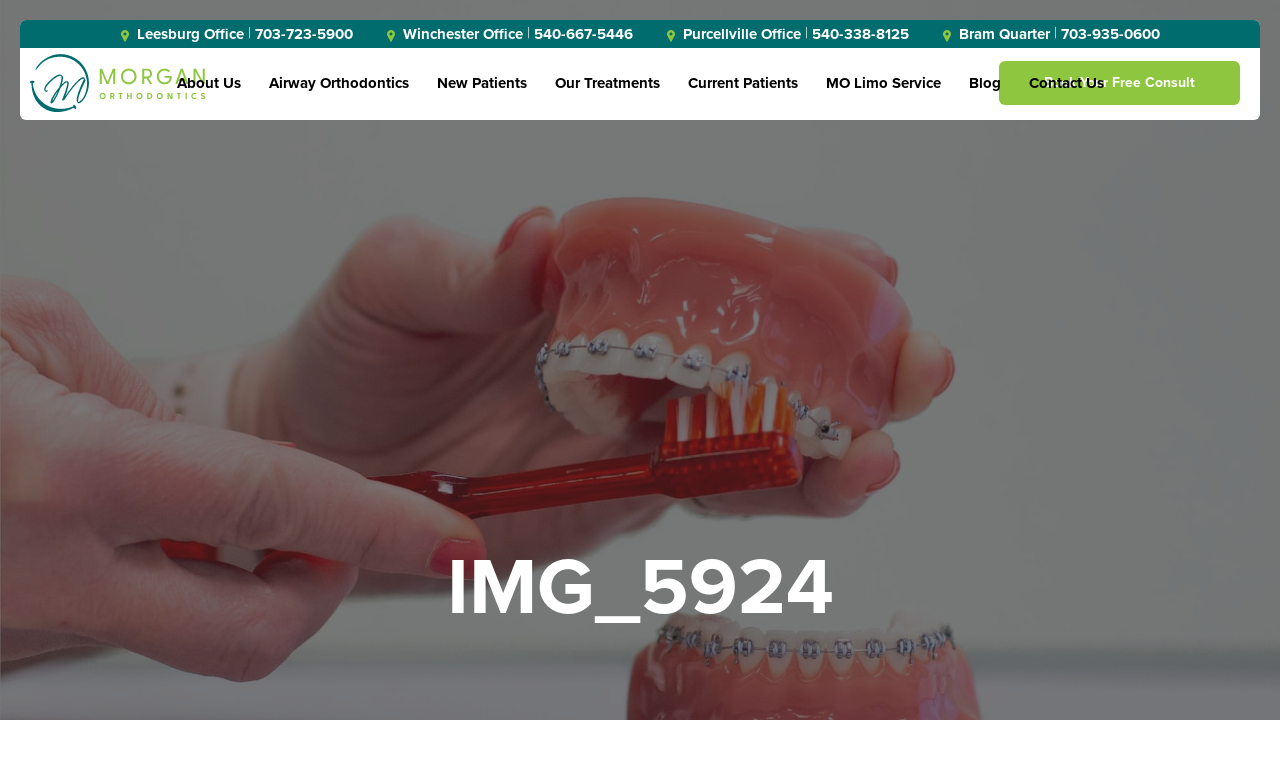

--- FILE ---
content_type: text/html; charset=UTF-8
request_url: https://morganorthodontics.com/clear-aligners/img_5924-2/
body_size: 105076
content:

<!DOCTYPE html>
<html lang="en-US">
<head>
	<meta http-equiv="Content-Security-Policy" content="upgrade-insecure-requests">
	<meta charset="UTF-8">
	<meta name="viewport" content="width=device-width, initial-scale=1">
	<link rel="profile" href="https://gmpg.org/xfn/11">

		<link rel="apple-touch-icon" sizes="180x180" href="/wp-content/themes/canvas/img/apple-touch-icon.png">
	<link rel="icon" type="image/png" sizes="32x32" href="/wp-content/themes/canvas/img/favicon-32x32.png">
	<link rel="icon" type="image/png" sizes="16x16" href="/wp-content/themes/canvas/img/favicon-16x16.png">
	<link rel="manifest" href="/wp-content/themes/canvas/img/site.webmanifest">
	<link rel="shortcut icon" href="/wp-content/themes/canvas/img/favicon.ico">
	<meta name="msapplication-TileColor" content="#ffffff">
	<meta name="msapplication-config" content="/wp-content/themes/canvas/img/browserconfig.xml">
	<meta name="theme-color" content="#ffffff">

	<!-- Userway -->
	<script type="text/javascript">
		var _userway_config = {
			account: 'lAHGKsg9fb'
		};
	</script>
	<script type="text/javascript" src="https://cdn.userway.org/widget.js"></script>

	<link rel="stylesheet" href="https://cdnjs.cloudflare.com/ajax/libs/font-awesome/5.8.2/css/all.min.css" integrity="sha512-rqQltXRuHxtPWhktpAZxLHUVJ3Eombn3hvk9PHjV/N5DMUYnzKPC1i3ub0mEXgFzsaZNeJcoE0YHq0j/GFsdGg==" crossorigin="anonymous" referrerpolicy="no-referrer" />
	<link rel="stylesheet" href="https://cdnjs.cloudflare.com/ajax/libs/font-awesome/5.8.2/css/brands.min.css" integrity="sha512-3BTr+iUuxM3Z4P63cndpLNAIj4MjOQlWU67+g60wxnxBW1E6r/BZYOZdFXxdHY2OCFX2sG1hnFAuMQnyBnHR6A==" crossorigin="anonymous" referrerpolicy="no-referrer" />

	<link rel="stylesheet" href="https://use.typekit.net/mgh7ott.css">

	<link href="/wp-content/themes/canvas/bootstrap-grid.css" rel="stylesheet">

<meta name='robots' content='index, follow, max-image-preview:large, max-snippet:-1, max-video-preview:-1' />

	<!-- This site is optimized with the Yoast SEO plugin v26.7 - https://yoast.com/wordpress/plugins/seo/ -->
	<title>IMG_5924 - Morgan Orthodontics</title>
	<link rel="canonical" href="https://morganorthodontics.com/clear-aligners/img_5924-2/" />
	<meta property="og:locale" content="en_US" />
	<meta property="og:type" content="article" />
	<meta property="og:title" content="IMG_5924 - Morgan Orthodontics" />
	<meta property="og:url" content="https://morganorthodontics.com/clear-aligners/img_5924-2/" />
	<meta property="og:site_name" content="Morgan Orthodontics" />
	<meta property="article:publisher" content="https://www.facebook.com/MorganOrthodonticsVA/" />
	<meta property="article:modified_time" content="2024-03-20T18:51:14+00:00" />
	<meta property="og:image" content="https://morganorthodontics.com/clear-aligners/img_5924-2" />
	<meta property="og:image:width" content="2000" />
	<meta property="og:image:height" content="1333" />
	<meta property="og:image:type" content="image/jpeg" />
	<meta name="twitter:card" content="summary_large_image" />
	<script type="application/ld+json" class="yoast-schema-graph">{"@context":"https://schema.org","@graph":[{"@type":"WebPage","@id":"https://morganorthodontics.com/clear-aligners/img_5924-2/","url":"https://morganorthodontics.com/clear-aligners/img_5924-2/","name":"IMG_5924 - Morgan Orthodontics","isPartOf":{"@id":"https://morganorthodontics.com/#website"},"primaryImageOfPage":{"@id":"https://morganorthodontics.com/clear-aligners/img_5924-2/#primaryimage"},"image":{"@id":"https://morganorthodontics.com/clear-aligners/img_5924-2/#primaryimage"},"thumbnailUrl":"https://morganorthodontics.com/wp-content/uploads/2024/03/IMG_5924.jpg","datePublished":"2024-03-07T20:36:11+00:00","dateModified":"2024-03-20T18:51:14+00:00","breadcrumb":{"@id":"https://morganorthodontics.com/clear-aligners/img_5924-2/#breadcrumb"},"inLanguage":"en-US","potentialAction":[{"@type":"ReadAction","target":["https://morganorthodontics.com/clear-aligners/img_5924-2/"]}]},{"@type":"ImageObject","inLanguage":"en-US","@id":"https://morganorthodontics.com/clear-aligners/img_5924-2/#primaryimage","url":"https://morganorthodontics.com/wp-content/uploads/2024/03/IMG_5924.jpg","contentUrl":"https://morganorthodontics.com/wp-content/uploads/2024/03/IMG_5924.jpg","width":2000,"height":1333,"caption":"Caring For Your Braces"},{"@type":"BreadcrumbList","@id":"https://morganorthodontics.com/clear-aligners/img_5924-2/#breadcrumb","itemListElement":[{"@type":"ListItem","position":1,"name":"Home","item":"https://morganorthodontics.com/"},{"@type":"ListItem","position":2,"name":"Clear Aligners","item":"https://morganorthodontics.com/clear-aligners/"},{"@type":"ListItem","position":3,"name":"IMG_5924"}]},{"@type":"WebSite","@id":"https://morganorthodontics.com/#website","url":"https://morganorthodontics.com/","name":"Morgan Orthodontics","description":"","publisher":{"@id":"https://morganorthodontics.com/#organization"},"potentialAction":[{"@type":"SearchAction","target":{"@type":"EntryPoint","urlTemplate":"https://morganorthodontics.com/?s={search_term_string}"},"query-input":{"@type":"PropertyValueSpecification","valueRequired":true,"valueName":"search_term_string"}}],"inLanguage":"en-US"},{"@type":"Organization","@id":"https://morganorthodontics.com/#organization","name":"Morgan Orthodontics","url":"https://morganorthodontics.com/","logo":{"@type":"ImageObject","inLanguage":"en-US","@id":"https://morganorthodontics.com/#/schema/logo/image/","url":"https://morganorthodontics.com/wp-content/uploads/2024/03/MOrgan.jpeg","contentUrl":"https://morganorthodontics.com/wp-content/uploads/2024/03/MOrgan.jpeg","width":1304,"height":1304,"caption":"Morgan Orthodontics"},"image":{"@id":"https://morganorthodontics.com/#/schema/logo/image/"},"sameAs":["https://www.facebook.com/MorganOrthodonticsVA/"]}]}</script>
	<!-- / Yoast SEO plugin. -->


<link rel='dns-prefetch' href='//s3.us-east-2.amazonaws.com' />
<link rel="alternate" type="application/rss+xml" title="Morgan Orthodontics &raquo; Feed" href="https://morganorthodontics.com/feed/" />
<link rel="alternate" title="oEmbed (JSON)" type="application/json+oembed" href="https://morganorthodontics.com/wp-json/oembed/1.0/embed?url=https%3A%2F%2Fmorganorthodontics.com%2Fclear-aligners%2Fimg_5924-2%2F" />
<link rel="alternate" title="oEmbed (XML)" type="text/xml+oembed" href="https://morganorthodontics.com/wp-json/oembed/1.0/embed?url=https%3A%2F%2Fmorganorthodontics.com%2Fclear-aligners%2Fimg_5924-2%2F&#038;format=xml" />
<style id='wp-img-auto-sizes-contain-inline-css' type='text/css'>
img:is([sizes=auto i],[sizes^="auto," i]){contain-intrinsic-size:3000px 1500px}
/*# sourceURL=wp-img-auto-sizes-contain-inline-css */
</style>
<link rel='stylesheet' id='canvas-style-css' href='https://morganorthodontics.com/wp-content/themes/canvas/style.css?v=1768592208' type='text/css' media='all' />
<link rel='stylesheet' id='owlcss-css' href='https://s3.us-east-2.amazonaws.com/cdn.neoncanvas.com/owl-carousel/owl-carousel.css' type='text/css' media='all' />
<link rel='stylesheet' id='modalcss-css' href='https://s3.us-east-2.amazonaws.com/cdn.neoncanvas.com/modal-video/modal-video.css' type='text/css' media='all' />
<style id='wp-emoji-styles-inline-css' type='text/css'>

	img.wp-smiley, img.emoji {
		display: inline !important;
		border: none !important;
		box-shadow: none !important;
		height: 1em !important;
		width: 1em !important;
		margin: 0 0.07em !important;
		vertical-align: -0.1em !important;
		background: none !important;
		padding: 0 !important;
	}
/*# sourceURL=wp-emoji-styles-inline-css */
</style>
<style id='wp-block-library-inline-css' type='text/css'>
:root{--wp-block-synced-color:#7a00df;--wp-block-synced-color--rgb:122,0,223;--wp-bound-block-color:var(--wp-block-synced-color);--wp-editor-canvas-background:#ddd;--wp-admin-theme-color:#007cba;--wp-admin-theme-color--rgb:0,124,186;--wp-admin-theme-color-darker-10:#006ba1;--wp-admin-theme-color-darker-10--rgb:0,107,160.5;--wp-admin-theme-color-darker-20:#005a87;--wp-admin-theme-color-darker-20--rgb:0,90,135;--wp-admin-border-width-focus:2px}@media (min-resolution:192dpi){:root{--wp-admin-border-width-focus:1.5px}}.wp-element-button{cursor:pointer}:root .has-very-light-gray-background-color{background-color:#eee}:root .has-very-dark-gray-background-color{background-color:#313131}:root .has-very-light-gray-color{color:#eee}:root .has-very-dark-gray-color{color:#313131}:root .has-vivid-green-cyan-to-vivid-cyan-blue-gradient-background{background:linear-gradient(135deg,#00d084,#0693e3)}:root .has-purple-crush-gradient-background{background:linear-gradient(135deg,#34e2e4,#4721fb 50%,#ab1dfe)}:root .has-hazy-dawn-gradient-background{background:linear-gradient(135deg,#faaca8,#dad0ec)}:root .has-subdued-olive-gradient-background{background:linear-gradient(135deg,#fafae1,#67a671)}:root .has-atomic-cream-gradient-background{background:linear-gradient(135deg,#fdd79a,#004a59)}:root .has-nightshade-gradient-background{background:linear-gradient(135deg,#330968,#31cdcf)}:root .has-midnight-gradient-background{background:linear-gradient(135deg,#020381,#2874fc)}:root{--wp--preset--font-size--normal:16px;--wp--preset--font-size--huge:42px}.has-regular-font-size{font-size:1em}.has-larger-font-size{font-size:2.625em}.has-normal-font-size{font-size:var(--wp--preset--font-size--normal)}.has-huge-font-size{font-size:var(--wp--preset--font-size--huge)}.has-text-align-center{text-align:center}.has-text-align-left{text-align:left}.has-text-align-right{text-align:right}.has-fit-text{white-space:nowrap!important}#end-resizable-editor-section{display:none}.aligncenter{clear:both}.items-justified-left{justify-content:flex-start}.items-justified-center{justify-content:center}.items-justified-right{justify-content:flex-end}.items-justified-space-between{justify-content:space-between}.screen-reader-text{border:0;clip-path:inset(50%);height:1px;margin:-1px;overflow:hidden;padding:0;position:absolute;width:1px;word-wrap:normal!important}.screen-reader-text:focus{background-color:#ddd;clip-path:none;color:#444;display:block;font-size:1em;height:auto;left:5px;line-height:normal;padding:15px 23px 14px;text-decoration:none;top:5px;width:auto;z-index:100000}html :where(.has-border-color){border-style:solid}html :where([style*=border-top-color]){border-top-style:solid}html :where([style*=border-right-color]){border-right-style:solid}html :where([style*=border-bottom-color]){border-bottom-style:solid}html :where([style*=border-left-color]){border-left-style:solid}html :where([style*=border-width]){border-style:solid}html :where([style*=border-top-width]){border-top-style:solid}html :where([style*=border-right-width]){border-right-style:solid}html :where([style*=border-bottom-width]){border-bottom-style:solid}html :where([style*=border-left-width]){border-left-style:solid}html :where(img[class*=wp-image-]){height:auto;max-width:100%}:where(figure){margin:0 0 1em}html :where(.is-position-sticky){--wp-admin--admin-bar--position-offset:var(--wp-admin--admin-bar--height,0px)}@media screen and (max-width:600px){html :where(.is-position-sticky){--wp-admin--admin-bar--position-offset:0px}}

/*# sourceURL=wp-block-library-inline-css */
</style><style id='global-styles-inline-css' type='text/css'>
:root{--wp--preset--aspect-ratio--square: 1;--wp--preset--aspect-ratio--4-3: 4/3;--wp--preset--aspect-ratio--3-4: 3/4;--wp--preset--aspect-ratio--3-2: 3/2;--wp--preset--aspect-ratio--2-3: 2/3;--wp--preset--aspect-ratio--16-9: 16/9;--wp--preset--aspect-ratio--9-16: 9/16;--wp--preset--color--black: #000000;--wp--preset--color--cyan-bluish-gray: #abb8c3;--wp--preset--color--white: #ffffff;--wp--preset--color--pale-pink: #f78da7;--wp--preset--color--vivid-red: #cf2e2e;--wp--preset--color--luminous-vivid-orange: #ff6900;--wp--preset--color--luminous-vivid-amber: #fcb900;--wp--preset--color--light-green-cyan: #7bdcb5;--wp--preset--color--vivid-green-cyan: #00d084;--wp--preset--color--pale-cyan-blue: #8ed1fc;--wp--preset--color--vivid-cyan-blue: #0693e3;--wp--preset--color--vivid-purple: #9b51e0;--wp--preset--gradient--vivid-cyan-blue-to-vivid-purple: linear-gradient(135deg,rgb(6,147,227) 0%,rgb(155,81,224) 100%);--wp--preset--gradient--light-green-cyan-to-vivid-green-cyan: linear-gradient(135deg,rgb(122,220,180) 0%,rgb(0,208,130) 100%);--wp--preset--gradient--luminous-vivid-amber-to-luminous-vivid-orange: linear-gradient(135deg,rgb(252,185,0) 0%,rgb(255,105,0) 100%);--wp--preset--gradient--luminous-vivid-orange-to-vivid-red: linear-gradient(135deg,rgb(255,105,0) 0%,rgb(207,46,46) 100%);--wp--preset--gradient--very-light-gray-to-cyan-bluish-gray: linear-gradient(135deg,rgb(238,238,238) 0%,rgb(169,184,195) 100%);--wp--preset--gradient--cool-to-warm-spectrum: linear-gradient(135deg,rgb(74,234,220) 0%,rgb(151,120,209) 20%,rgb(207,42,186) 40%,rgb(238,44,130) 60%,rgb(251,105,98) 80%,rgb(254,248,76) 100%);--wp--preset--gradient--blush-light-purple: linear-gradient(135deg,rgb(255,206,236) 0%,rgb(152,150,240) 100%);--wp--preset--gradient--blush-bordeaux: linear-gradient(135deg,rgb(254,205,165) 0%,rgb(254,45,45) 50%,rgb(107,0,62) 100%);--wp--preset--gradient--luminous-dusk: linear-gradient(135deg,rgb(255,203,112) 0%,rgb(199,81,192) 50%,rgb(65,88,208) 100%);--wp--preset--gradient--pale-ocean: linear-gradient(135deg,rgb(255,245,203) 0%,rgb(182,227,212) 50%,rgb(51,167,181) 100%);--wp--preset--gradient--electric-grass: linear-gradient(135deg,rgb(202,248,128) 0%,rgb(113,206,126) 100%);--wp--preset--gradient--midnight: linear-gradient(135deg,rgb(2,3,129) 0%,rgb(40,116,252) 100%);--wp--preset--font-size--small: 13px;--wp--preset--font-size--medium: 20px;--wp--preset--font-size--large: 36px;--wp--preset--font-size--x-large: 42px;--wp--preset--spacing--20: 0.44rem;--wp--preset--spacing--30: 0.67rem;--wp--preset--spacing--40: 1rem;--wp--preset--spacing--50: 1.5rem;--wp--preset--spacing--60: 2.25rem;--wp--preset--spacing--70: 3.38rem;--wp--preset--spacing--80: 5.06rem;--wp--preset--shadow--natural: 6px 6px 9px rgba(0, 0, 0, 0.2);--wp--preset--shadow--deep: 12px 12px 50px rgba(0, 0, 0, 0.4);--wp--preset--shadow--sharp: 6px 6px 0px rgba(0, 0, 0, 0.2);--wp--preset--shadow--outlined: 6px 6px 0px -3px rgb(255, 255, 255), 6px 6px rgb(0, 0, 0);--wp--preset--shadow--crisp: 6px 6px 0px rgb(0, 0, 0);}:where(.is-layout-flex){gap: 0.5em;}:where(.is-layout-grid){gap: 0.5em;}body .is-layout-flex{display: flex;}.is-layout-flex{flex-wrap: wrap;align-items: center;}.is-layout-flex > :is(*, div){margin: 0;}body .is-layout-grid{display: grid;}.is-layout-grid > :is(*, div){margin: 0;}:where(.wp-block-columns.is-layout-flex){gap: 2em;}:where(.wp-block-columns.is-layout-grid){gap: 2em;}:where(.wp-block-post-template.is-layout-flex){gap: 1.25em;}:where(.wp-block-post-template.is-layout-grid){gap: 1.25em;}.has-black-color{color: var(--wp--preset--color--black) !important;}.has-cyan-bluish-gray-color{color: var(--wp--preset--color--cyan-bluish-gray) !important;}.has-white-color{color: var(--wp--preset--color--white) !important;}.has-pale-pink-color{color: var(--wp--preset--color--pale-pink) !important;}.has-vivid-red-color{color: var(--wp--preset--color--vivid-red) !important;}.has-luminous-vivid-orange-color{color: var(--wp--preset--color--luminous-vivid-orange) !important;}.has-luminous-vivid-amber-color{color: var(--wp--preset--color--luminous-vivid-amber) !important;}.has-light-green-cyan-color{color: var(--wp--preset--color--light-green-cyan) !important;}.has-vivid-green-cyan-color{color: var(--wp--preset--color--vivid-green-cyan) !important;}.has-pale-cyan-blue-color{color: var(--wp--preset--color--pale-cyan-blue) !important;}.has-vivid-cyan-blue-color{color: var(--wp--preset--color--vivid-cyan-blue) !important;}.has-vivid-purple-color{color: var(--wp--preset--color--vivid-purple) !important;}.has-black-background-color{background-color: var(--wp--preset--color--black) !important;}.has-cyan-bluish-gray-background-color{background-color: var(--wp--preset--color--cyan-bluish-gray) !important;}.has-white-background-color{background-color: var(--wp--preset--color--white) !important;}.has-pale-pink-background-color{background-color: var(--wp--preset--color--pale-pink) !important;}.has-vivid-red-background-color{background-color: var(--wp--preset--color--vivid-red) !important;}.has-luminous-vivid-orange-background-color{background-color: var(--wp--preset--color--luminous-vivid-orange) !important;}.has-luminous-vivid-amber-background-color{background-color: var(--wp--preset--color--luminous-vivid-amber) !important;}.has-light-green-cyan-background-color{background-color: var(--wp--preset--color--light-green-cyan) !important;}.has-vivid-green-cyan-background-color{background-color: var(--wp--preset--color--vivid-green-cyan) !important;}.has-pale-cyan-blue-background-color{background-color: var(--wp--preset--color--pale-cyan-blue) !important;}.has-vivid-cyan-blue-background-color{background-color: var(--wp--preset--color--vivid-cyan-blue) !important;}.has-vivid-purple-background-color{background-color: var(--wp--preset--color--vivid-purple) !important;}.has-black-border-color{border-color: var(--wp--preset--color--black) !important;}.has-cyan-bluish-gray-border-color{border-color: var(--wp--preset--color--cyan-bluish-gray) !important;}.has-white-border-color{border-color: var(--wp--preset--color--white) !important;}.has-pale-pink-border-color{border-color: var(--wp--preset--color--pale-pink) !important;}.has-vivid-red-border-color{border-color: var(--wp--preset--color--vivid-red) !important;}.has-luminous-vivid-orange-border-color{border-color: var(--wp--preset--color--luminous-vivid-orange) !important;}.has-luminous-vivid-amber-border-color{border-color: var(--wp--preset--color--luminous-vivid-amber) !important;}.has-light-green-cyan-border-color{border-color: var(--wp--preset--color--light-green-cyan) !important;}.has-vivid-green-cyan-border-color{border-color: var(--wp--preset--color--vivid-green-cyan) !important;}.has-pale-cyan-blue-border-color{border-color: var(--wp--preset--color--pale-cyan-blue) !important;}.has-vivid-cyan-blue-border-color{border-color: var(--wp--preset--color--vivid-cyan-blue) !important;}.has-vivid-purple-border-color{border-color: var(--wp--preset--color--vivid-purple) !important;}.has-vivid-cyan-blue-to-vivid-purple-gradient-background{background: var(--wp--preset--gradient--vivid-cyan-blue-to-vivid-purple) !important;}.has-light-green-cyan-to-vivid-green-cyan-gradient-background{background: var(--wp--preset--gradient--light-green-cyan-to-vivid-green-cyan) !important;}.has-luminous-vivid-amber-to-luminous-vivid-orange-gradient-background{background: var(--wp--preset--gradient--luminous-vivid-amber-to-luminous-vivid-orange) !important;}.has-luminous-vivid-orange-to-vivid-red-gradient-background{background: var(--wp--preset--gradient--luminous-vivid-orange-to-vivid-red) !important;}.has-very-light-gray-to-cyan-bluish-gray-gradient-background{background: var(--wp--preset--gradient--very-light-gray-to-cyan-bluish-gray) !important;}.has-cool-to-warm-spectrum-gradient-background{background: var(--wp--preset--gradient--cool-to-warm-spectrum) !important;}.has-blush-light-purple-gradient-background{background: var(--wp--preset--gradient--blush-light-purple) !important;}.has-blush-bordeaux-gradient-background{background: var(--wp--preset--gradient--blush-bordeaux) !important;}.has-luminous-dusk-gradient-background{background: var(--wp--preset--gradient--luminous-dusk) !important;}.has-pale-ocean-gradient-background{background: var(--wp--preset--gradient--pale-ocean) !important;}.has-electric-grass-gradient-background{background: var(--wp--preset--gradient--electric-grass) !important;}.has-midnight-gradient-background{background: var(--wp--preset--gradient--midnight) !important;}.has-small-font-size{font-size: var(--wp--preset--font-size--small) !important;}.has-medium-font-size{font-size: var(--wp--preset--font-size--medium) !important;}.has-large-font-size{font-size: var(--wp--preset--font-size--large) !important;}.has-x-large-font-size{font-size: var(--wp--preset--font-size--x-large) !important;}
/*# sourceURL=global-styles-inline-css */
</style>

<style id='classic-theme-styles-inline-css' type='text/css'>
/*! This file is auto-generated */
.wp-block-button__link{color:#fff;background-color:#32373c;border-radius:9999px;box-shadow:none;text-decoration:none;padding:calc(.667em + 2px) calc(1.333em + 2px);font-size:1.125em}.wp-block-file__button{background:#32373c;color:#fff;text-decoration:none}
/*# sourceURL=/wp-includes/css/classic-themes.min.css */
</style>
<link rel='stylesheet' id='wp-components-css' href='https://morganorthodontics.com/wp-includes/css/dist/components/style.min.css' type='text/css' media='all' />
<link rel='stylesheet' id='wp-preferences-css' href='https://morganorthodontics.com/wp-includes/css/dist/preferences/style.min.css' type='text/css' media='all' />
<link rel='stylesheet' id='wp-block-editor-css' href='https://morganorthodontics.com/wp-includes/css/dist/block-editor/style.min.css' type='text/css' media='all' />
<link rel='stylesheet' id='popup-maker-block-library-style-css' href='https://morganorthodontics.com/wp-content/plugins/popup-maker/dist/packages/block-library-style.css?ver=dbea705cfafe089d65f1' type='text/css' media='all' />
<link rel='stylesheet' id='wp-pagenavi-css' href='https://morganorthodontics.com/wp-content/plugins/wp-pagenavi/pagenavi-css.css?ver=2.70' type='text/css' media='all' />
<script type="text/javascript" src="https://morganorthodontics.com/wp-includes/js/jquery/jquery.min.js?ver=3.7.1" id="jquery-core-js"></script>
<script type="text/javascript" src="https://morganorthodontics.com/wp-includes/js/jquery/jquery-migrate.min.js?ver=3.4.1" id="jquery-migrate-js"></script>
<link rel="https://api.w.org/" href="https://morganorthodontics.com/wp-json/" /><link rel="alternate" title="JSON" type="application/json" href="https://morganorthodontics.com/wp-json/wp/v2/media/34481" /><link rel="EditURI" type="application/rsd+xml" title="RSD" href="https://morganorthodontics.com/xmlrpc.php?rsd" />
<link rel='shortlink' href='https://morganorthodontics.com/?p=34481' />
<!-- Stream WordPress user activity plugin v4.1.1 -->
<!-- Google tag (gtag.js) -->
<script async src="https://www.googletagmanager.com/gtag/js?id=G-KZM54T9Q5P"></script>
<script>
  window.dataLayer = window.dataLayer || [];
  function gtag(){dataLayer.push(arguments);}
  gtag('js', new Date());

  gtag('config', 'G-KZM54T9Q5P');
</script>

<script type="application/ld+json">
{
  "@context": "https://schema.org",
  "@type": "Dentist",
  "name": "Morgan Orthodontics",
  "image": "https://morganorthodontics.com/wp-content/themes/neon-now-theme-1/img/Morgan-Orthodontics-logo.png",
  "@id": "",
  "url": "https://morganorthodontics.com/",
  "telephone": "(703) 723-5900",
  "address": {
    "@type": "PostalAddress",
    "streetAddress": "19420 Golf Vista Plaza, Ste. 120 Leesburg",
    "addressLocality": "Leesburg",
    "addressRegion": "VA",
    "postalCode": "20176",
    "addressCountry": "US"
  },
  "geo": {
    "@type": "GeoCoordinates",
    "latitude": 39.0778984,
    "longitude": -77.483378
  }  
}
</script>

<script type="application/ld+json">
{
  "@context": "https://schema.org",
  "@type": "Dentist",
  "name": "Morgan Orthodontics",
  "image": "https://morganorthodontics.com/wp-content/themes/neon-now-theme-1/img/Morgan-Orthodontics-logo.png",
  "@id": "",
  "url": "https://morganorthodontics.com/",
  "telephone": "(540) 667-5446",
  "address": {
    "@type": "PostalAddress",
    "streetAddress": "1841 W Plaza Dr.",
    "addressLocality": "Winchester",
    "addressRegion": "VA",
    "postalCode": "22601",
    "addressCountry": "US"
  },
  "geo": {
    "@type": "GeoCoordinates",
    "latitude": 39.16820999999999,
    "longitude": -78.174758
  }  
}
</script>

<script type="application/ld+json">
{
  "@context": "https://schema.org/",
  "@type": "Person",
  "name": "Dr. Kelly Morgan",
  "url": "https://morganorthodontics.com/meet-dr-morgan/",
  "image": "https://morganorthodontics.com/wp-content/uploads/2023/09/dr-morgan-hp.jpg",
  "sameAs": "https://www.facebook.com/MorganOrthodonticsVA/",
  "jobTitle": "Orthodontist",
  "worksFor": {
    "@type": "Organization",
    "name": "Morgan Orthodontics"
  }  
}
</script>		<style type="text/css" id="wp-custom-css">
			body.single b,
body.single strong {
	font-weight: 700 !important;
}
.single .featured-image {
	display:none;
}
.single .article h2 {
	font-size:32px;
}
.single .article h3 {
	font-size:28px;
}
.icon-css img {
    padding: 10px;
}
.fl-col-group.fl-node-sp0531ijrza9 {
    align-items: flex-start;
}

@media all and (max-width:880px){
#mobile-video {
	width:90%!important;
}
}		</style>
		<meta name="generator" content="WP Rocket 3.20.3" data-wpr-features="wpr_image_dimensions wpr_preload_links wpr_desktop" /></head>

<body data-rsssl=1 class="attachment wp-singular attachment-template-default attachmentid-34481 attachment-jpeg wp-theme-canvas fl-builder-2-10-0-5 fl-no-js attachment-img_5924-2 group-blog">


<header data-rocket-location-hash="a958a4e02512def1962799edcb763194">
	
	<div data-rocket-location-hash="b4a26f85679af5772ceca9ebf7c6005c" class="utility">
		<ul>
			<li>
				<a href="https://maps.app.goo.gl/XbbrRrqS8q2PfK8n7" target="_blank">
<svg width="8.00002098px" height="12.0000315px" viewBox="0 0 8.00002098 12.0000315" version="1.1" xmlns="http://www.w3.org/2000/svg" xmlns:xlink="http://www.w3.org/1999/xlink">
    <g id="Page-1" stroke="none" stroke-width="1" fill="none" fill-rule="evenodd">
        <g id="2023-02-17_morganOrtho_websiteDesigns(v1-variation)@2x" transform="translate(-509.4, -26)" fill="#8EC73F" fill-rule="nonzero">
            <g id="Group-4" transform="translate(509.4, 25)">
                <g id="location" transform="translate(0, 1)">
                    <path d="M4.00001049,0 C1.79167137,0 0,1.79167137 0,4.00001049 C0,4.70834568 0.180556029,5.38890302 0.513890237,5.95834896 L3.77778769,11.8750311 C3.81945446,11.9444758 3.90278801,12.0000315 4.00001049,12.0000315 C4.08334404,12.0000315 4.18056652,11.9444758 4.2222333,11.8750311 L7.48613074,5.95834896 C7.80557603,5.38890302 8.00002098,4.70834568 8.00002098,4.00001049 C8.00002098,1.79167137 6.20834962,0 4.00001049,0 Z M4.00000656,5.50000656 C3.16667497,5.50000656 2.50000656,4.83334601 2.50000656,4.00000656 C2.50000656,3.16667497 3.16667497,2.50000656 4.00000656,2.50000656 C4.83334601,2.50000656 5.50000656,3.16667497 5.50000656,4.00000656 C5.50000656,4.83334601 4.83334601,5.50000656 4.00000656,5.50000656 Z" id="Shape"></path>
                </g>
            </g>
        </g>
    </g>
</svg> Leesburg Office</a> | <a href="tel:703-723-5900">703-723-5900</a>
			</li>
			<li>
				<a href="https://maps.app.goo.gl/gfgy3BdLJo42aBm78" target="_blank">
<svg width="8.00002098px" height="12.0000315px" viewBox="0 0 8.00002098 12.0000315" version="1.1" xmlns="http://www.w3.org/2000/svg" xmlns:xlink="http://www.w3.org/1999/xlink">
    <g id="Page-1" stroke="none" stroke-width="1" fill="none" fill-rule="evenodd">
        <g id="2023-02-17_morganOrtho_websiteDesigns(v1-variation)@2x" transform="translate(-509.4, -26)" fill="#8EC73F" fill-rule="nonzero">
            <g id="Group-4" transform="translate(509.4, 25)">
                <g id="location" transform="translate(0, 1)">
                    <path d="M4.00001049,0 C1.79167137,0 0,1.79167137 0,4.00001049 C0,4.70834568 0.180556029,5.38890302 0.513890237,5.95834896 L3.77778769,11.8750311 C3.81945446,11.9444758 3.90278801,12.0000315 4.00001049,12.0000315 C4.08334404,12.0000315 4.18056652,11.9444758 4.2222333,11.8750311 L7.48613074,5.95834896 C7.80557603,5.38890302 8.00002098,4.70834568 8.00002098,4.00001049 C8.00002098,1.79167137 6.20834962,0 4.00001049,0 Z M4.00000656,5.50000656 C3.16667497,5.50000656 2.50000656,4.83334601 2.50000656,4.00000656 C2.50000656,3.16667497 3.16667497,2.50000656 4.00000656,2.50000656 C4.83334601,2.50000656 5.50000656,3.16667497 5.50000656,4.00000656 C5.50000656,4.83334601 4.83334601,5.50000656 4.00000656,5.50000656 Z" id="Shape"></path>
                </g>
            </g>
        </g>
    </g>
</svg> Winchester Office</a> | <a href="tel:703-723-5900">540-667-5446</a>
			</li>
			<li>
				<a href="https://maps.app.goo.gl/K32qFZjgmS65SxWL6" target="_blank">
<svg width="8.00002098px" height="12.0000315px" viewBox="0 0 8.00002098 12.0000315" version="1.1" xmlns="http://www.w3.org/2000/svg" xmlns:xlink="http://www.w3.org/1999/xlink">
    <g id="Page-1" stroke="none" stroke-width="1" fill="none" fill-rule="evenodd">
        <g id="2023-02-17_morganOrtho_websiteDesigns(v1-variation)@2x" transform="translate(-509.4, -26)" fill="#8EC73F" fill-rule="nonzero">
            <g id="Group-4" transform="translate(509.4, 25)">
                <g id="location" transform="translate(0, 1)">
                    <path d="M4.00001049,0 C1.79167137,0 0,1.79167137 0,4.00001049 C0,4.70834568 0.180556029,5.38890302 0.513890237,5.95834896 L3.77778769,11.8750311 C3.81945446,11.9444758 3.90278801,12.0000315 4.00001049,12.0000315 C4.08334404,12.0000315 4.18056652,11.9444758 4.2222333,11.8750311 L7.48613074,5.95834896 C7.80557603,5.38890302 8.00002098,4.70834568 8.00002098,4.00001049 C8.00002098,1.79167137 6.20834962,0 4.00001049,0 Z M4.00000656,5.50000656 C3.16667497,5.50000656 2.50000656,4.83334601 2.50000656,4.00000656 C2.50000656,3.16667497 3.16667497,2.50000656 4.00000656,2.50000656 C4.83334601,2.50000656 5.50000656,3.16667497 5.50000656,4.00000656 C5.50000656,4.83334601 4.83334601,5.50000656 4.00000656,5.50000656 Z" id="Shape"></path>
                </g>
            </g>
        </g>
    </g>
</svg> Purcellville  Office</a> | <a href="tel:540-338-8125">540-338-8125</a>
			</li>
			<li>
				<a href="https://maps.app.goo.gl/wjtJjsjYErTjYYcL8" target="_blank">
<svg width="8.00002098px" height="12.0000315px" viewBox="0 0 8.00002098 12.0000315" version="1.1" xmlns="http://www.w3.org/2000/svg" xmlns:xlink="http://www.w3.org/1999/xlink">
    <g id="Page-1" stroke="none" stroke-width="1" fill="none" fill-rule="evenodd">
        <g id="2023-02-17_morganOrtho_websiteDesigns(v1-variation)@2x" transform="translate(-509.4, -26)" fill="#8EC73F" fill-rule="nonzero">
            <g id="Group-4" transform="translate(509.4, 25)">
                <g id="location" transform="translate(0, 1)">
                    <path d="M4.00001049,0 C1.79167137,0 0,1.79167137 0,4.00001049 C0,4.70834568 0.180556029,5.38890302 0.513890237,5.95834896 L3.77778769,11.8750311 C3.81945446,11.9444758 3.90278801,12.0000315 4.00001049,12.0000315 C4.08334404,12.0000315 4.18056652,11.9444758 4.2222333,11.8750311 L7.48613074,5.95834896 C7.80557603,5.38890302 8.00002098,4.70834568 8.00002098,4.00001049 C8.00002098,1.79167137 6.20834962,0 4.00001049,0 Z M4.00000656,5.50000656 C3.16667497,5.50000656 2.50000656,4.83334601 2.50000656,4.00000656 C2.50000656,3.16667497 3.16667497,2.50000656 4.00000656,2.50000656 C4.83334601,2.50000656 5.50000656,3.16667497 5.50000656,4.00000656 C5.50000656,4.83334601 4.83334601,5.50000656 4.00000656,5.50000656 Z" id="Shape"></path>
                </g>
            </g>
        </g>
    </g>
</svg> Bram Quarter</a> | <a href="tel:703-935-0600">703-935-0600</a>
			</li>

		</ul>
	</div>

	<a href="/free-consult" class="btn consult-cta">Book Your Free Consult</a>

		<a href="/" class="logo">
		
<svg width="175.212541px" height="57.8537146px" viewBox="0 0 175.212541 57.8537146" version="1.1" xmlns="http://www.w3.org/2000/svg" xmlns:xlink="http://www.w3.org/1999/xlink">
    <g id="Page-1" stroke="none" stroke-width="1" fill="none" fill-rule="evenodd">
        <g id="2023-02-17_morganOrtho_websiteDesigns(v1-variation)@2x" transform="translate(-35, -53)" fill-rule="nonzero">
            <g id="Morgan-Ortho_horizontal-logo-1-color" transform="translate(35, 53)">
                <g id="Group" transform="translate(69.7232, 14.4794)" fill="#8EC73F">
                    <path d="M0,15.1550478 L0,0.491924148 C0,0.293262473 0.132441117,0.189201596 0.331102792,0.189201596 L2.14743811,0.189201596 C2.31771955,0.189201596 2.4312405,0.255422154 2.49746106,0.40678343 L7.80456582,13.1778911 L13.1116706,0.40678343 C13.1778911,0.255422154 13.3103322,0.189201596 13.4806137,0.189201596 L15.2874889,0.189201596 C15.4861506,0.189201596 15.5902115,0.302722553 15.5902115,0.491924148 L15.5902115,15.1550478 C15.5902115,15.3537095 15.4766905,15.4577704 15.2874889,15.4577704 L13.868477,15.4577704 C13.6698153,15.4577704 13.5373742,15.3442494 13.5373742,15.1550478 L13.5373742,3.78403191 L8.86409475,15.2212684 C8.79787419,15.3915498 8.66543308,15.4577704 8.49515164,15.4577704 L7.09505983,15.4577704 C6.9247784,15.4577704 6.79233728,15.3915498 6.72611672,15.2212684 L2.05283731,3.78403191 L2.05283731,15.1550478 C2.05283731,15.3537095 1.93931635,15.4577704 1.75011476,15.4577704 L0.331102792,15.4577704 C0.132441117,15.4577704 0,15.3442494 0,15.1550478 Z" id="Path"></path>
                    <path d="M21.3040997,7.88024646 C21.3040997,3.45292912 24.7570288,0 29.1370457,0 C33.4981425,0 36.9510716,3.45292912 36.9510716,7.88024646 C36.9510716,12.2886436 33.4981425,15.7415728 29.1370457,15.7415728 C24.7570288,15.7415728 21.3040997,12.2886436 21.3040997,7.88024646 Z M29.1370457,13.754956 C32.4102333,13.754956 34.8982343,11.2196546 34.8982343,7.88024646 C34.8982343,4.52191813 32.4102333,1.98661675 29.1370457,1.98661675 C25.8638581,1.98661675 23.3758571,4.52191813 23.3758571,7.88024646 C23.3758571,11.2196546 25.8638581,13.754956 29.1370457,13.754956 Z" id="Shape"></path>
                    <path d="M50.4033051,15.2401885 L46.8463151,9.78172249 L44.7556374,9.78172249 L44.7556374,15.1550478 C44.7556374,15.3537095 44.6421165,15.4577704 44.4529149,15.4577704 L43.0339029,15.4577704 C42.8352412,15.4577704 42.7028001,15.3442494 42.7028001,15.1550478 L42.7028001,0.491924148 C42.7028001,0.293262473 42.8352412,0.189201596 43.0339029,0.189201596 L47.309859,0.189201596 C50.6965675,0.189201596 52.4372222,2.17581835 52.4372222,4.99492212 C52.4372222,7.33156183 51.2357921,9.10059675 48.8802322,9.62090113 L52.5223629,15.0793672 C52.6737242,15.3158692 52.5696633,15.4766905 52.3047811,15.4766905 L50.8006284,15.4766905 C50.6208869,15.4577704 50.4884458,15.3915498 50.4033051,15.2401885 Z M47.1774179,7.97484725 C48.9842931,7.97484725 50.4506055,7.20858079 50.4506055,4.98546204 C50.4506055,2.7623433 48.9842931,1.99607683 47.1774179,1.99607683 L44.7556374,1.99607683 L44.7556374,7.97484725 L47.1774179,7.97484725 Z" id="Shape"></path>
                    <path d="M57.2145625,7.88024646 C57.2145625,3.45292912 60.5728908,0 65.0475086,0 C67.1381862,0 68.8693808,0.737886223 70.2410924,2.07175747 C70.4113738,2.22311875 70.4113738,2.35555986 70.2883928,2.50692114 L69.3896852,3.49076944 C69.2572441,3.64213071 69.1248029,3.64213071 68.9923618,3.5096896 C67.8760724,2.54476146 66.5705814,1.98661675 65.0380485,1.98661675 C61.7648609,1.98661675 59.2768599,4.49353789 59.2768599,7.88024646 C59.2768599,11.2385748 61.7648609,13.754956 65.104269,13.754956 C68.1125744,13.754956 70.0991912,11.7872594 70.0991912,9.14789715 L65.2556303,9.14789715 C65.0569686,9.14789715 64.9529078,9.03437619 64.9529078,8.84517459 L64.9529078,7.6248243 C64.9529078,7.42616263 65.0664287,7.32210175 65.2556303,7.32210175 L71.7830854,7.32210175 C71.981747,7.32210175 72.1141882,7.45454287 72.1141882,7.65320454 L72.1141882,8.55191212 C72.1141882,12.5913662 69.4275255,15.7510328 65.0664287,15.7510328 C60.5728908,15.7415728 57.2145625,12.3170239 57.2145625,7.88024646 Z" id="Path"></path>
                    <path d="M75.8130793,15.0888272 L81.0539635,0.44462375 C81.1201841,0.274342314 81.2715454,0.179741516 81.4512869,0.179741516 L83.0405803,0.179741516 C83.2108617,0.179741516 83.3906032,0.264882234 83.4568238,0.44462375 L88.697708,15.0888272 C88.7828487,15.3064091 88.6787878,15.4577704 88.4328258,15.4577704 L86.9475932,15.4577704 C86.7773118,15.4577704 86.6637908,15.3915498 86.5975703,15.1928881 L85.5948018,12.2697235 L78.9159855,12.2697235 L77.9132171,15.1928881 C77.8469965,15.3915498 77.7429356,15.4577704 77.5442739,15.4577704 L76.0590414,15.4577704 C75.8130793,15.4577704 75.7279386,15.3064091 75.8130793,15.0888272 Z M84.9609765,10.4628482 L82.2553937,2.6677425 L79.5498109,10.4628482 L84.9609765,10.4628482 Z" id="Shape"></path>
                    <path d="M102.727006,15.2401885 L96.0671101,3.25426744 L96.0671101,15.1550478 C96.0671101,15.3537095 95.9535892,15.4577704 95.7643876,15.4577704 L94.3453756,15.4577704 C94.146714,15.4577704 94.0142728,15.3442494 94.0142728,15.1550478 L94.0142728,0.491924148 C94.0142728,0.293262473 94.146714,0.189201596 94.3453756,0.189201596 L96.1333307,0.189201596 C96.3036121,0.189201596 96.4360533,0.255422154 96.5306541,0.40678343 L103.20947,12.4305448 L103.20947,0.482464069 C103.20947,0.283802393 103.341911,0.179741516 103.540573,0.179741516 L104.959585,0.179741516 C105.158247,0.179741516 105.262308,0.293262473 105.262308,0.482464069 L105.262308,15.1455877 C105.262308,15.3442494 105.148787,15.4483103 104.959585,15.4483103 L103.12433,15.4483103 C102.954048,15.4577704 102.821607,15.3915498 102.727006,15.2401885 Z" id="Path"></path>
                </g>
                <g id="Group" transform="translate(69.5529, 38.6594)" fill="#8EC73F">
                    <path d="M0,3.16912673 C0,1.38117165 1.41901197,0 3.16912673,0 C4.91924148,0 6.33825345,1.39063173 6.33825345,3.16912673 C6.33825345,4.94762172 4.91924148,6.33825345 3.16912673,6.33825345 C1.41901197,6.33825345 0,4.94762172 0,3.16912673 Z M3.16912673,5.10844308 C4.24757582,5.10844308 5.06114268,4.27595606 5.06114268,3.17858681 C5.06114268,2.07175747 4.2570359,1.23927045 3.16912673,1.23927045 C2.10013771,1.23927045 1.27711077,2.07175747 1.27711077,3.17858681 C1.27711077,4.27595606 2.10013771,5.10844308 3.16912673,5.10844308 Z" id="Shape"></path>
                    <path d="M13.9063173,6.13959178 L12.6008263,4.07729438 L12.1562025,4.07729438 L12.1562025,6.10175146 C12.1562025,6.1774321 12.099442,6.23419257 12.0237614,6.23419257 L11.030453,6.23419257 C10.9547724,6.23419257 10.8980119,6.1774321 10.8980119,6.10175146 L10.8980119,0.208121755 C10.8980119,0.132441117 10.9547724,0.0756806382 11.030453,0.0756806382 L12.8846287,0.0756806382 C14.3414809,0.0756806382 15.0509869,0.889247499 15.0509869,2.07175747 C15.0509869,2.97046505 14.6536636,3.64213071 13.8306366,3.93539319 L15.2118083,6.07337122 C15.2780288,6.16797202 15.2307284,6.23419257 15.1266676,6.23419257 L14.0671386,6.23419257 C13.991458,6.22473249 13.9441576,6.19635225 13.9063173,6.13959178 Z M12.8373283,2.95154489 C13.3765528,2.95154489 13.8400967,2.77180338 13.8400967,2.06229739 C13.8400967,1.37171157 13.3765528,1.18250997 12.8373283,1.18250997 L12.1562025,1.18250997 L12.1562025,2.95154489 L12.8373283,2.95154489 Z" id="Shape"></path>
                    <path d="M20.4243122,6.09229138 L20.4243122,1.18250997 L19.2228821,1.18250997 C19.1472015,1.18250997 19.090441,1.12574949 19.090441,1.05006886 L19.090441,0.198661675 C19.090441,0.122981037 19.1472015,0.0662205584 19.2228821,0.0662205584 L22.883933,0.0662205584 C22.9596136,0.0662205584 23.0163741,0.122981037 23.0163741,0.198661675 L23.0163741,1.05006886 C23.0163741,1.12574949 22.9596136,1.18250997 22.883933,1.18250997 L21.6919629,1.18250997 L21.6919629,6.09229138 C21.6919629,6.16797202 21.6352025,6.22473249 21.5595218,6.22473249 L20.5662134,6.22473249 C20.4716126,6.22473249 20.4243122,6.16797202 20.4243122,6.09229138 Z" id="Path"></path>
                    <path d="M27.5666725,6.09229138 L27.5666725,0.198661675 C27.5666725,0.122981037 27.623433,0.0662205584 27.6991136,0.0662205584 L28.692422,0.0662205584 C28.7681026,0.0662205584 28.8248631,0.122981037 28.8248631,0.198661675 L28.8248631,2.63936226 L31.0858222,2.63936226 L31.0858222,0.198661675 C31.0858222,0.122981037 31.1425826,0.0662205584 31.2182633,0.0662205584 L32.2115716,0.0662205584 C32.2872523,0.0662205584 32.3440128,0.122981037 32.3440128,0.198661675 L32.3440128,6.09229138 C32.3440128,6.16797202 32.2872523,6.22473249 32.2115716,6.22473249 L31.2182633,6.22473249 C31.1425826,6.22473249 31.0858222,6.16797202 31.0858222,6.09229138 L31.0858222,3.75565167 L28.8248631,3.75565167 L28.8248631,6.09229138 C28.8248631,6.16797202 28.7681026,6.22473249 28.692422,6.22473249 L27.6991136,6.22473249 C27.623433,6.22473249 27.5666725,6.16797202 27.5666725,6.09229138 Z" id="Path"></path>
                    <path d="M36.9037712,3.16912673 C36.9037712,1.38117165 38.3227832,0 40.0728979,0 C41.8230127,0 43.2420247,1.39063173 43.2420247,3.16912673 C43.2420247,4.94762172 41.8230127,6.33825345 40.0728979,6.33825345 C38.3227832,6.33825345 36.9037712,4.94762172 36.9037712,3.16912673 Z M40.0634379,5.10844308 C41.141887,5.10844308 41.9554538,4.27595606 41.9554538,3.17858681 C41.9554538,2.07175747 41.151347,1.23927045 40.0634379,1.23927045 C38.9944488,1.23927045 38.1714219,2.07175747 38.1714219,3.17858681 C38.1714219,4.27595606 38.9944488,5.10844308 40.0634379,5.10844308 Z" id="Shape"></path>
                    <path d="M47.792323,6.09229138 L47.792323,0.198661675 C47.792323,0.122981037 47.8490835,0.0662205584 47.9247642,0.0662205584 L49.7316394,0.0662205584 C51.7844767,0.0662205584 52.8723859,1.40955189 52.8723859,3.14074649 C52.8723859,4.87194109 51.7939368,6.21527241 49.7316394,6.21527241 L47.9247642,6.21527241 C47.8490835,6.22473249 47.792323,6.16797202 47.792323,6.09229138 Z M49.7221793,5.10844308 C50.9709098,5.10844308 51.6047352,4.41785726 51.6047352,3.15020657 C51.6047352,1.88255588 50.9709098,1.19197005 49.7221793,1.19197005 L49.0505137,1.19197005 L49.0505137,5.10844308 L49.7221793,5.10844308 Z" id="Shape"></path>
                    <path d="M57.2145625,3.16912673 C57.2145625,1.38117165 58.6335745,0 60.3836892,0 C62.133804,0 63.552816,1.39063173 63.552816,3.16912673 C63.552816,4.94762172 62.133804,6.33825345 60.3836892,6.33825345 C58.6335745,6.33825345 57.2145625,4.94762172 57.2145625,3.16912673 Z M60.3742291,5.10844308 C61.4526782,5.10844308 62.2662451,4.27595606 62.2662451,3.17858681 C62.2662451,2.07175747 61.4621383,1.23927045 60.3742291,1.23927045 C59.3052401,1.23927045 58.4822132,2.07175747 58.4822132,3.17858681 C58.4916733,4.27595606 59.3052401,5.10844308 60.3742291,5.10844308 Z" id="Shape"></path>
                    <path d="M71.5655035,6.13959178 L69.370765,2.09067763 L69.370765,6.10175146 C69.370765,6.1774321 69.3140045,6.23419257 69.2383239,6.23419257 L68.2450155,6.23419257 C68.1693349,6.23419257 68.1125744,6.1774321 68.1125744,6.10175146 L68.1125744,0.208121755 C68.1125744,0.132441117 68.1693349,0.0756806382 68.2450155,0.0756806382 L69.4180654,0.0756806382 C69.484286,0.0756806382 69.5410465,0.104060878 69.5788868,0.160821356 L71.7736253,4.2097355 L71.7736253,0.198661675 C71.7736253,0.122981037 71.8303858,0.0662205584 71.9060664,0.0662205584 L72.8993748,0.0662205584 C72.9750554,0.0662205584 73.0318159,0.122981037 73.0318159,0.198661675 L73.0318159,6.09229138 C73.0318159,6.16797202 72.9750554,6.22473249 72.8993748,6.22473249 L71.7263249,6.22473249 C71.6506442,6.22473249 71.5938838,6.19635225 71.5655035,6.13959178 Z" id="Path"></path>
                    <path d="M78.9159855,6.09229138 L78.9159855,1.18250997 L77.7145554,1.18250997 C77.6388747,1.18250997 77.5821143,1.12574949 77.5821143,1.05006886 L77.5821143,0.198661675 C77.5821143,0.122981037 77.6388747,0.0662205584 77.7145554,0.0662205584 L81.3661462,0.0662205584 C81.4418268,0.0662205584 81.4985873,0.122981037 81.4985873,0.198661675 L81.4985873,1.05006886 C81.4985873,1.12574949 81.4418268,1.18250997 81.3661462,1.18250997 L80.1741761,1.18250997 L80.1741761,6.09229138 C80.1741761,6.16797202 80.1174156,6.22473249 80.041735,6.22473249 L79.0484266,6.22473249 C78.9632859,6.22473249 78.9159855,6.16797202 78.9159855,6.09229138 Z" id="Path"></path>
                    <path d="M86.0678058,6.09229138 L86.0678058,0.198661675 C86.0678058,0.122981037 86.1245663,0.0662205584 86.2002469,0.0662205584 L87.1935553,0.0662205584 C87.269236,0.0662205584 87.3259964,0.122981037 87.3259964,0.198661675 L87.3259964,6.09229138 C87.3259964,6.16797202 87.269236,6.22473249 87.1935553,6.22473249 L86.2002469,6.22473249 C86.1151062,6.22473249 86.0678058,6.16797202 86.0678058,6.09229138 Z" id="Path"></path>
                    <path d="M91.8857549,3.16912673 C91.8857549,1.37171157 93.3047669,0 95.0548816,0 C95.934669,0 96.6630952,0.340562872 97.2117798,0.889247499 C97.2685403,0.946007978 97.2685403,1.01222854 97.2117798,1.07844909 L96.5968746,1.74065468 C96.5401141,1.79741516 96.4738936,1.79741516 96.407673,1.75011476 C96.0387299,1.43793213 95.5941062,1.23927045 95.0548816,1.23927045 C93.9764325,1.23927045 93.1534056,2.06229739 93.1534056,3.17858681 C93.1534056,4.29487622 93.9669724,5.10844308 95.0548816,5.10844308 C95.6035662,5.10844308 96.0387299,4.9097814 96.407673,4.59759877 C96.4644335,4.54083829 96.5401141,4.54083829 96.5968746,4.60705885 L97.2117798,5.26926444 C97.2685403,5.32602492 97.2685403,5.38278539 97.2117798,5.44900595 C96.6630952,6.00715066 95.934669,6.34771353 95.0548816,6.34771353 C93.2953068,6.33825345 91.8857549,4.97600196 91.8857549,3.16912673 Z" id="Path"></path>
                    <path d="M101.591797,5.37332531 C101.544496,5.31656484 101.544496,5.25034428 101.610717,5.18412372 L102.121561,4.59759877 C102.187782,4.53137821 102.254002,4.52191813 102.320223,4.57867861 C102.708086,4.97600196 103.058109,5.18412372 103.559493,5.18412372 C104.079798,5.18412372 104.420361,4.96654188 104.420361,4.52191813 C104.420361,4.10567462 104.108178,3.96377343 103.682474,3.76511175 L102.935128,3.4150888 C102.282383,3.11236625 101.705318,2.64882234 101.705318,1.74065468 C101.705318,0.624365265 102.556725,0.00946007978 103.606794,0.00946007978 C104.33522,0.00946007978 104.921745,0.302722553 105.413669,0.813566861 C105.47989,0.87032734 105.47989,0.946007978 105.423129,1.01222854 L104.921745,1.61767364 C104.864984,1.6838942 104.798764,1.70281436 104.732543,1.65551396 C104.35414,1.32441117 104.051417,1.15412973 103.663554,1.15412973 C103.21893,1.15412973 102.935128,1.37171157 102.935128,1.74065468 C102.935128,2.10013771 103.18109,2.24203891 103.654094,2.45962074 L104.287919,2.75288322 C104.959585,3.06506585 105.659631,3.48130936 105.659631,4.52191813 C105.659631,5.76118859 104.647403,6.32879337 103.606794,6.32879337 C102.632406,6.32879337 101.95128,5.86524946 101.591797,5.37332531 Z" id="Path"></path>
                </g>
                <g id="Group-21" fill="#006C6D">
                    <path d="M45.4013263,4.27196984 C38.7792704,0.204135538 30.3503394,-1.22433651 22.8768763,1.15014352 C16.1791398,3.29758163 8.19483251,8.62360654 5.49870978,15.2929628 C5.33788842,15.6997462 5.88657305,15.9835486 6.13253512,15.6619059 C7.78804908,13.5901484 9.6043844,11.291349 11.5437008,9.49393388 C16.1602197,5.00039599 22.4038723,2.92863851 28.7515859,2.69213652 C47.2365818,1.6231475 61.1145188,19.2756564 56.0533761,37.0322261 C55.1073681,40.3621742 53.7734969,43.6069816 51.1908951,46.0003817 C51.1719749,46.0193019 51.1530548,46.028762 51.1341346,46.0476821 C50.2543472,46.8517889 49.4124001,47.447774 48.8164151,47.6748159 C48.683974,47.7221163 48.4947724,47.7599566 48.3907115,47.693736 C48.3150309,47.6464356 48.1825897,47.4950743 48.1352893,47.0031502 C48.1258293,46.8801692 48.1069091,46.738268 48.1258293,46.5774466 C48.2582704,43.9097041 49.2610388,40.3621742 51.1057544,36.0199976 C51.7963402,34.3834038 53.1396715,31.5359198 55.3533302,27.0802222 C55.5425318,26.81534 55.5330717,26.4558569 55.4952314,26.0963739 C55.4290108,25.4152481 55.1830488,24.7341224 54.7762653,24.0813769 C54.2748811,23.3245705 53.6126755,22.9650875 52.9031695,23.0880685 C50.821952,23.4097112 47.6149849,26.1342142 43.3863293,31.1953569 C40.1320618,35.0361493 37.4453992,38.67828 35.402022,42.0366083 L35.3831018,42.0744486 C35.3547216,42.1312091 35.3263413,42.1785095 35.2979611,42.2068898 C35.2979611,42.1974297 35.3074212,42.1879696 35.3074212,42.1785095 C37.5210798,36.0956782 38.6941297,31.6399806 38.7698104,28.9154777 C38.7792704,28.4140934 38.5427684,27.893789 38.1170649,27.5059258 C37.6724411,27.0991423 37.1142964,26.9004807 36.5656118,26.9572412 C35.4871627,27.061302 33.9451697,28.1586713 31.7409711,30.37233 C32.6869791,27.0802222 33.1126826,24.6489817 33.0275419,22.9650875 C32.9991617,22.2177412 32.5356178,21.5839158 31.6274501,21.016311 C30.7665829,20.4865466 29.9719362,20.2784248 29.1962096,20.4014059 C27.6825969,20.656828 25.6581398,21.7352771 23.198519,23.5894527 C20.7861987,25.3584877 18.686061,27.3451044 16.9359462,29.4736224 C14.9871698,31.8954028 14.1168425,33.8063389 14.2682037,35.3294118 C14.3722646,36.3227201 15.252052,37.3254886 15.9237177,37.4863099 C16.4251019,37.5998309 16.8791857,37.5525305 17.2954293,37.3538688 C17.6643724,37.2025076 18.0616957,37.0038459 18.0238554,36.6254427 C18.0143953,36.5119217 17.9481748,36.4078608 17.863034,36.3416403 C17.7589732,36.2659597 17.5792317,36.190279 17.1156877,36.2943399 L17.0873075,36.3038 C17.0210869,36.3227201 16.6899842,36.3511004 16.0939991,36.2091992 C15.9047975,36.1713589 15.4790939,36.0483778 15.4412536,35.7645754 C15.252052,33.8914796 17.0116269,31.1764367 20.6537576,27.6856673 C24.2012875,24.2800386 27.1717525,22.3028819 29.4989322,21.8109578 C30.2841188,21.6501364 30.785503,21.6785166 31.0882256,21.8960985 C31.3531078,22.0853001 31.5044691,22.4731633 31.5612296,23.0975286 C31.6369102,23.8732551 31.4666288,25.2355066 31.0598453,27.1369827 C30.5584611,29.3222611 29.9340958,31.3561782 29.2151298,33.1725136 C27.0109312,35.7834956 25.1756757,38.3093369 23.5958424,40.8919387 C21.3821837,44.486769 20.4172556,46.8234087 20.5591568,48.2613408 C20.587537,48.5546033 20.6632177,49.3019496 21.2308224,49.3019496 C21.2497426,49.3019496 21.2781228,49.3019496 21.297043,49.3019496 C21.5430051,49.2735693 21.9970889,49.1032879 22.4700929,48.6965045 C22.962017,48.4316222 23.31204,48.0815993 23.4728614,47.8261771 C25.7149003,44.8557121 28.0988404,40.097292 30.5773813,33.692818 C31.2301268,32.7089697 32.204515,31.6116004 33.4532455,30.4480106 C34.9195579,29.0573789 36.0642275,28.3100326 36.8494142,28.2343519 C36.9818553,28.2248918 37.1521367,28.2248918 37.2372774,28.3100326 C37.3318782,28.4046334 37.3697185,28.603295 37.3413383,28.8965575 C37.1142964,31.9900036 35.402022,37.4863099 32.2707355,45.2530354 L32.2518154,45.3381762 C32.2423553,45.3854766 32.2423553,45.4233169 32.2328952,45.4516971 C32.2139751,45.5273778 32.204515,45.6125185 32.2139751,45.7071193 C32.2328952,45.9436213 32.3558763,46.0855225 32.441017,46.1612031 C32.6680589,46.3409446 32.9707815,46.3409446 33.1789032,46.3125644 C33.7559681,46.2558039 34.2005918,46.0098418 34.456014,45.5935983 C37.0575359,41.3365624 40.0469211,37.2025076 43.594451,32.9360116 C47.5960648,28.120831 50.471929,25.4341683 52.4017853,24.7152022 C52.7991087,24.563841 53.1207514,24.5165406 53.2437324,24.5070805 C53.905938,24.4408599 53.9248582,24.6773619 53.9437783,24.8287232 C53.9626985,25.036845 53.8775578,25.4530885 53.6315957,25.9355525 C51.8247205,29.4736224 50.225967,33.1441333 48.8826356,36.8524846 C47.264962,41.2703419 46.5743762,44.5719097 46.8203382,46.6625873 C46.8865588,47.2869526 47.151441,47.9113179 47.6055249,48.4505424 C47.8420269,48.762725 48.0785289,48.9424666 48.2866506,49.0465274 C48.6555937,49.2262689 48.9677764,49.1695085 49.1758981,49.0938278 C52.7045079,47.7410364 55.0411476,43.5123808 56.5263801,40.2486532 C58.0116126,37.0038459 58.8346396,33.465776 58.9765408,29.899326 C59.2603432,22.8137262 56.866943,15.6997462 52.3261047,10.2602003 C50.3773282,7.88572032 48.0217684,5.8801834 45.4013263,4.27196984 Z M25.9514023,40.9203189 L25.9514023,40.9203189 C24.5323903,43.7678029 23.3593404,45.8301003 22.4606328,47.0409905 L22.4417127,47.0788308 C22.4322526,47.097751 22.4133324,47.1261312 22.4038723,47.1450514 C22.4133324,47.0693708 22.4417127,46.97477 22.4700929,46.861249 C22.8957965,45.1300544 23.908025,42.944776 25.4973184,40.3527141 C26.3487256,38.9337022 27.1812126,37.7038918 27.9663993,36.6727431 C27.4839352,37.8079527 26.8122695,39.2269646 25.9514023,40.9203189 Z" id="Shape"></path>
                    <path d="M43.6512115,50.7115015 C43.2255079,50.9385434 43.0741467,51.5439885 43.2065878,52.2629546 C39.2333543,53.7860274 35.0236188,54.7414955 30.785503,54.6658148 C18.8847227,54.5901342 8.21375267,47.6369755 4.28781957,36.1713589 C3.54047326,34.0617611 3.07692935,31.8386423 2.79312696,29.6155236 C2.7742068,29.4452421 2.76474672,29.2655006 2.70798624,29.0952192 C3.77697526,28.9060176 4.56216188,28.3100326 4.5054014,27.6762072 C4.43918084,26.9761613 3.38911199,26.5031573 2.14038146,26.6072182 C0.901111004,26.7207392 -0.0543570532,27.3734847 0.00240342544,28.0735306 C0.0497038243,28.6127551 0.683529169,29.0195385 1.54439643,29.1235994 C1.54439643,29.1425196 1.53493635,29.1519797 1.53493635,29.1708998 C1.48763595,29.3790216 1.47817587,29.6912042 1.49709603,29.9182461 C1.55385651,32.2075854 1.79981858,34.4780046 2.27282257,36.7200435 C4.40134052,47.3720933 12.2532067,55.8577849 23.1795989,57.5511392 C30.2273583,58.6106681 37.4643193,56.7943328 43.7268922,53.5589855 C44.3134171,54.4955334 45.1742844,55.0063777 45.7513492,54.7131152 C46.3757145,54.3914725 46.4135548,53.2278827 45.8270299,52.1210534 C45.249965,51.0236841 44.2755768,50.3898588 43.6512115,50.7115015 Z" id="Path"></path>
                </g>
            </g>
        </g>
    </g>
</svg>	</a>

		<nav id="site-navigation" class="main-navigation" role="navigation">
		<div class="menu-navigation-container"><ul id="primary-menu" class="menu"><li id="menu-item-98" class="menu-item menu-item-type-post_type menu-item-object-page menu-item-has-children menu-item-98"><a href="https://morganorthodontics.com/about-us/">About Us</a>
<ul class="sub-menu">
	<li id="menu-item-110" class="menu-item menu-item-type-post_type menu-item-object-page menu-item-110"><a href="https://morganorthodontics.com/why-choose-us/">Why Choose Us</a></li>
	<li id="menu-item-34155" class="menu-item menu-item-type-post_type menu-item-object-page menu-item-34155"><a href="https://morganorthodontics.com/meet-dr-morgan/">Meet Dr. Morgan &#8211; All Locations</a></li>
	<li id="menu-item-34158" class="menu-item menu-item-type-post_type menu-item-object-page menu-item-34158"><a href="https://morganorthodontics.com/meet-dr-coffelt/">Meet Dr. Coffelt &#8211; Winchester</a></li>
	<li id="menu-item-34719" class="menu-item menu-item-type-post_type menu-item-object-page menu-item-34719"><a href="https://morganorthodontics.com/meet-dr-grisius/">Meet Dr. Grisius &#8211; Purcellville</a></li>
	<li id="menu-item-34830" class="menu-item menu-item-type-post_type menu-item-object-page menu-item-34830"><a href="https://morganorthodontics.com/meet-dr-motamedi/">Meet Dr. Motamedi &#8211; Leesburg</a></li>
	<li id="menu-item-34159" class="menu-item menu-item-type-post_type menu-item-object-page menu-item-34159"><a href="https://morganorthodontics.com/testimonials/">Reviews &#038; Testimonials</a></li>
	<li id="menu-item-34164" class="menu-item menu-item-type-post_type menu-item-object-page menu-item-34164"><a href="https://morganorthodontics.com/serving-our-community/">Serving Our Community</a></li>
	<li id="menu-item-95" class="menu-item menu-item-type-post_type menu-item-object-page menu-item-95"><a href="https://morganorthodontics.com/careers/">Careers</a></li>
</ul>
</li>
<li id="menu-item-34623" class="menu-item menu-item-type-post_type menu-item-object-page menu-item-34623"><a href="https://morganorthodontics.com/airway-orthodontics">Airway Orthodontics</a></li>
<li id="menu-item-108" class="menu-item menu-item-type-post_type menu-item-object-page menu-item-has-children menu-item-108"><a href="https://morganorthodontics.com/new-patients/">New Patients</a>
<ul class="sub-menu">
	<li id="menu-item-106" class="menu-item menu-item-type-post_type menu-item-object-page menu-item-106"><a href="https://morganorthodontics.com/patient-forms/">Patient Forms</a></li>
	<li id="menu-item-34527" class="menu-item menu-item-type-post_type menu-item-object-page menu-item-34527"><a href="https://morganorthodontics.com/free-consult/">Free Consult</a></li>
</ul>
</li>
<li id="menu-item-133" class="menu-item menu-item-type-post_type menu-item-object-page menu-item-has-children menu-item-133"><a href="https://morganorthodontics.com/our-treatments/">Our Treatments</a>
<ul class="sub-menu">
	<li id="menu-item-136" class="menu-item menu-item-type-post_type menu-item-object-page menu-item-136"><a href="https://morganorthodontics.com/clear-aligners/">Clear Aligners</a></li>
	<li id="menu-item-138" class="menu-item menu-item-type-post_type menu-item-object-page menu-item-138"><a href="https://morganorthodontics.com/metal-braces/">Metal Braces</a></li>
	<li id="menu-item-34489" class="menu-item menu-item-type-post_type menu-item-object-page menu-item-34489"><a href="https://morganorthodontics.com/clear-braces/">Clear Braces</a></li>
	<li id="menu-item-134" class="menu-item menu-item-type-post_type menu-item-object-page menu-item-134"><a href="https://morganorthodontics.com/orthodontics-for-all-ages/">Orthodontics for All Ages</a></li>
	<li id="menu-item-34624" class="menu-item menu-item-type-post_type menu-item-object-page menu-item-34624"><a href="https://morganorthodontics.com/airway-orthodontics">Airway Orthodontics</a></li>
	<li id="menu-item-34643" class="menu-item menu-item-type-post_type menu-item-object-page menu-item-34643"><a href="https://morganorthodontics.com/smile-refresh">Smile Refresh</a></li>
</ul>
</li>
<li id="menu-item-34356" class="menu-item menu-item-type-custom menu-item-object-custom menu-item-has-children menu-item-34356"><a href="/instructions/">Current Patients</a>
<ul class="sub-menu">
	<li id="menu-item-34317" class="menu-item menu-item-type-post_type menu-item-object-page menu-item-34317"><a href="https://morganorthodontics.com/instructions/">Treatment Instructions</a></li>
</ul>
</li>
<li id="menu-item-34165" class="menu-item menu-item-type-post_type menu-item-object-page menu-item-34165"><a href="https://morganorthodontics.com/morgan-ortho-limo/">MO Limo Service</a></li>
<li id="menu-item-230" class="menu-item menu-item-type-post_type menu-item-object-page menu-item-230"><a href="https://morganorthodontics.com/blog/">Blog</a></li>
<li id="menu-item-150" class="menu-item menu-item-type-post_type menu-item-object-page menu-item-has-children menu-item-150"><a href="https://morganorthodontics.com/contact-us/">Contact Us</a>
<ul class="sub-menu">
	<li id="menu-item-34526" class="menu-item menu-item-type-post_type menu-item-object-page menu-item-34526"><a href="https://morganorthodontics.com/free-consult/">Free Consult</a></li>
	<li id="menu-item-34156" class="menu-item menu-item-type-post_type menu-item-object-page menu-item-34156"><a href="https://morganorthodontics.com/leesburg-orthodontic-office/">Leesburg / Lansdowne Location</a></li>
	<li id="menu-item-34157" class="menu-item menu-item-type-post_type menu-item-object-page menu-item-34157"><a href="https://morganorthodontics.com/winchester-orthodontic-office/">Winchester Location</a></li>
	<li id="menu-item-34712" class="menu-item menu-item-type-post_type menu-item-object-page menu-item-34712"><a href="https://morganorthodontics.com/purcellville-orthodontic-office/">Purcellville Location</a></li>
	<li id="menu-item-148" class="menu-item menu-item-type-post_type menu-item-object-page menu-item-148"><a href="https://morganorthodontics.com/patients-refer-a-friend/">Refer a Friend</a></li>
	<li id="menu-item-34161" class="menu-item menu-item-type-post_type menu-item-object-page menu-item-34161"><a href="https://morganorthodontics.com/review-us/">Review Us</a></li>
</ul>
</li>
</ul></div>	</nav>

		<a class="menu-toggle"><span></span></a>

	
	<nav id="side-menu">
		<div class="menu-close">
			<span></span>
		</div>
		<div class="menu-back">
			<div class="icon">
				
<svg width="22px" height="22px" viewBox="0 0 22 22" version="1.1" xmlns="http://www.w3.org/2000/svg" xmlns:xlink="http://www.w3.org/1999/xlink">
<g id="Page-1" stroke="none" stroke-width="1" fill="none" fill-rule="evenodd">
    <g id="Group-52" transform="translate(11.000000, 11.000000) scale(-1, 1) translate(-11.000000, -11.000000) " stroke="#000000">
        <circle id="Oval" cx="11" cy="11" r="10.5"></circle>
        <polyline id="Path" transform="translate(8.878680, 11.000000) rotate(-45.000000) translate(-8.878680, -11.000000) " points="12.3786797 7.5 12.3786797 14.5 5.37867966 14.5"></polyline>
    </g>
</g>
</svg>			</div>
			<div class="text">Back</div>
		</div>
		<div class="menu-navigation-container"><ul id="primary-menu" class="menu"><li class="menu-item menu-item-type-post_type menu-item-object-page menu-item-has-children menu-item-98"><a href="https://morganorthodontics.com/about-us/">About Us</a>
<ul class="sub-menu">
	<li class="menu-item menu-item-type-post_type menu-item-object-page menu-item-110"><a href="https://morganorthodontics.com/why-choose-us/">Why Choose Us</a></li>
	<li class="menu-item menu-item-type-post_type menu-item-object-page menu-item-34155"><a href="https://morganorthodontics.com/meet-dr-morgan/">Meet Dr. Morgan &#8211; All Locations</a></li>
	<li class="menu-item menu-item-type-post_type menu-item-object-page menu-item-34158"><a href="https://morganorthodontics.com/meet-dr-coffelt/">Meet Dr. Coffelt &#8211; Winchester</a></li>
	<li class="menu-item menu-item-type-post_type menu-item-object-page menu-item-34719"><a href="https://morganorthodontics.com/meet-dr-grisius/">Meet Dr. Grisius &#8211; Purcellville</a></li>
	<li class="menu-item menu-item-type-post_type menu-item-object-page menu-item-34830"><a href="https://morganorthodontics.com/meet-dr-motamedi/">Meet Dr. Motamedi &#8211; Leesburg</a></li>
	<li class="menu-item menu-item-type-post_type menu-item-object-page menu-item-34159"><a href="https://morganorthodontics.com/testimonials/">Reviews &#038; Testimonials</a></li>
	<li class="menu-item menu-item-type-post_type menu-item-object-page menu-item-34164"><a href="https://morganorthodontics.com/serving-our-community/">Serving Our Community</a></li>
	<li class="menu-item menu-item-type-post_type menu-item-object-page menu-item-95"><a href="https://morganorthodontics.com/careers/">Careers</a></li>
</ul>
</li>
<li class="menu-item menu-item-type-post_type menu-item-object-page menu-item-34623"><a href="https://morganorthodontics.com/airway-orthodontics">Airway Orthodontics</a></li>
<li class="menu-item menu-item-type-post_type menu-item-object-page menu-item-has-children menu-item-108"><a href="https://morganorthodontics.com/new-patients/">New Patients</a>
<ul class="sub-menu">
	<li class="menu-item menu-item-type-post_type menu-item-object-page menu-item-106"><a href="https://morganorthodontics.com/patient-forms/">Patient Forms</a></li>
	<li class="menu-item menu-item-type-post_type menu-item-object-page menu-item-34527"><a href="https://morganorthodontics.com/free-consult/">Free Consult</a></li>
</ul>
</li>
<li class="menu-item menu-item-type-post_type menu-item-object-page menu-item-has-children menu-item-133"><a href="https://morganorthodontics.com/our-treatments/">Our Treatments</a>
<ul class="sub-menu">
	<li class="menu-item menu-item-type-post_type menu-item-object-page menu-item-136"><a href="https://morganorthodontics.com/clear-aligners/">Clear Aligners</a></li>
	<li class="menu-item menu-item-type-post_type menu-item-object-page menu-item-138"><a href="https://morganorthodontics.com/metal-braces/">Metal Braces</a></li>
	<li class="menu-item menu-item-type-post_type menu-item-object-page menu-item-34489"><a href="https://morganorthodontics.com/clear-braces/">Clear Braces</a></li>
	<li class="menu-item menu-item-type-post_type menu-item-object-page menu-item-134"><a href="https://morganorthodontics.com/orthodontics-for-all-ages/">Orthodontics for All Ages</a></li>
	<li class="menu-item menu-item-type-post_type menu-item-object-page menu-item-34624"><a href="https://morganorthodontics.com/airway-orthodontics">Airway Orthodontics</a></li>
	<li class="menu-item menu-item-type-post_type menu-item-object-page menu-item-34643"><a href="https://morganorthodontics.com/smile-refresh">Smile Refresh</a></li>
</ul>
</li>
<li class="menu-item menu-item-type-custom menu-item-object-custom menu-item-has-children menu-item-34356"><a href="/instructions/">Current Patients</a>
<ul class="sub-menu">
	<li class="menu-item menu-item-type-post_type menu-item-object-page menu-item-34317"><a href="https://morganorthodontics.com/instructions/">Treatment Instructions</a></li>
</ul>
</li>
<li class="menu-item menu-item-type-post_type menu-item-object-page menu-item-34165"><a href="https://morganorthodontics.com/morgan-ortho-limo/">MO Limo Service</a></li>
<li class="menu-item menu-item-type-post_type menu-item-object-page menu-item-230"><a href="https://morganorthodontics.com/blog/">Blog</a></li>
<li class="menu-item menu-item-type-post_type menu-item-object-page menu-item-has-children menu-item-150"><a href="https://morganorthodontics.com/contact-us/">Contact Us</a>
<ul class="sub-menu">
	<li class="menu-item menu-item-type-post_type menu-item-object-page menu-item-34526"><a href="https://morganorthodontics.com/free-consult/">Free Consult</a></li>
	<li class="menu-item menu-item-type-post_type menu-item-object-page menu-item-34156"><a href="https://morganorthodontics.com/leesburg-orthodontic-office/">Leesburg / Lansdowne Location</a></li>
	<li class="menu-item menu-item-type-post_type menu-item-object-page menu-item-34157"><a href="https://morganorthodontics.com/winchester-orthodontic-office/">Winchester Location</a></li>
	<li class="menu-item menu-item-type-post_type menu-item-object-page menu-item-34712"><a href="https://morganorthodontics.com/purcellville-orthodontic-office/">Purcellville Location</a></li>
	<li class="menu-item menu-item-type-post_type menu-item-object-page menu-item-148"><a href="https://morganorthodontics.com/patients-refer-a-friend/">Refer a Friend</a></li>
	<li class="menu-item menu-item-type-post_type menu-item-object-page menu-item-34161"><a href="https://morganorthodontics.com/review-us/">Review Us</a></li>
</ul>
</li>
</ul></div>		<div class="contact-info">
			<a href="/free-consult" class="btn green">Book Your Free Consult</a>
			<h4>Leesburg Office</h4>
			<p><a href="https://maps.app.goo.gl/XbbrRrqS8q2PfK8n7" target="_blank">19420 Golf Vista Plaza, <br/>Ste. 120<br/>Leesburg, VA 20176</a></p>
			<p><a href="tel:7037235900" class="btn"><i class="fa fa-phone" aria-hidden="true"></i> 703-723-5900</a></p>
			<h4>Winchester Office</h4>
			<p><a href="https://maps.app.goo.gl/gfgy3BdLJo42aBm78" target="_blank">1841 W. Plaza Dr.,<br/>Winchester, VA 22601</a></p>
			<p><a href="tel:5406675446" class="btn"><i class="fa fa-phone" aria-hidden="true"></i> 540-667-5446</a></p>
		</div>
	</nav>


</header>

<div data-rocket-location-hash="dda265173ec025c86becdcbaab986a97" id="page" class="site scrollContainer scroll-container">
<section data-rocket-location-hash="27d6b8eadefb0cc7c74884d45c6f337b" class="banner" style="background-image: url('https://morganorthodontics.com/wp-content/uploads/2024/03/IMG_5924.jpg');">
	<div data-rocket-location-hash="1351a7191e235ae04e201fd5a81a7a9f" class="banner-message">
		<h1>IMG_5924</h1>
	</div>
</section>
<main data-rocket-location-hash="a6a745b5c6bee8c26908391e5c16f931" id="main" class="site-main" role="main">
	<section data-rocket-location-hash="c438333741fee5d418fb4943478b8cda" class="content">
		
<article id="post-34481" class="post-34481 attachment type-attachment status-inherit hentry">
	<div class="entry-content">
		<p class="attachment"><a href='https://morganorthodontics.com/wp-content/uploads/2024/03/IMG_5924.jpg'><img fetchpriority="high" decoding="async" width="300" height="200" src="https://morganorthodontics.com/wp-content/uploads/2024/03/IMG_5924-300x200.jpg" class="attachment-medium size-medium" alt="Caring For Your Braces" srcset="https://morganorthodontics.com/wp-content/uploads/2024/03/IMG_5924-300x200.jpg 300w, https://morganorthodontics.com/wp-content/uploads/2024/03/IMG_5924-1024x682.jpg 1024w, https://morganorthodontics.com/wp-content/uploads/2024/03/IMG_5924-768x512.jpg 768w, https://morganorthodontics.com/wp-content/uploads/2024/03/IMG_5924-1536x1024.jpg 1536w, https://morganorthodontics.com/wp-content/uploads/2024/03/IMG_5924.jpg 2000w" sizes="(max-width: 300px) 100vw, 300px" /></a></p>
	</div>
</article>	</section>
</main>


</div>

<footer data-rocket-location-hash="2f2a8e58f2cf20d66ae24285ba86ee7d">
	<div data-rocket-location-hash="5aabf8a3ccdedcb45329f65ac84d9d50" class="footer-top no-limo">
		<div data-rocket-location-hash="f963afa7053b9bb73d3a085e86a8f51f" class="container-lrg">
			<div class="row middle-xs">
				<div class="col-xs-12 col-sm-6">
					<div class="wrap">
						<h5>Let's Do This</h5>
						<h2>Stop Searching, Start Smiling</h2>
						<p>Ready to experience the Morgan Difference? Book your appointment now at one of our two locations below!</p>
						
						<h4> PURCELLVILLE</h4>
						<p><a class="btn" href="tel:540-338-8125" target="_blank" rel="noopener">Call Now!</a></p>

						<h4>LEESBURG</h4>
							<p><a class="btn" href="tel:703-723-5900" target="_blank" rel="noopener">Call Now!</a></p>

						<h4>WINCHESTER</h4>
							<p><a class="btn" href="tel:540-667-5446" target="_blank" rel="noopener">Call Now!</a></p>
						<h4>BRAM QUARTER</h4>
							<p><a class="btn" href="tel:703-935-0600" target="_blank" rel="noopener">Call Now!</a></p>
					</div>
				</div>
				<div class="col-xs-12 col-sm-6">
					<img width="1000" height="1000" src="/wp-content/themes/canvas/img/footer-img.jpg" alt="man smiling with nice straight teeth" class="mo-box-shadow">
				</div>
			</div>
		</div>
	</div>
	<div data-rocket-location-hash="22dc520324fbd29e6beddd27017884d3" class="footer-bottom">
		<div data-rocket-location-hash="288639b74f905ed4c2b9037a3e66c2df" class="border-wrap">
			<div data-rocket-location-hash="39ba157d2eade95b10364a0ee60dee77" class="interior">
				<div class="container">
					<div class="row logo-row">
						<div class="col-xs-12">
							<a href="/" class="footer-logo">
								
<svg width="321.977665px" height="340px" viewBox="0 0 321.977665 340" version="1.1" xmlns="http://www.w3.org/2000/svg" xmlns:xlink="http://www.w3.org/1999/xlink">
    <g id="Page-1" stroke="none" stroke-width="1" fill="none" fill-rule="evenodd">
        <g id="2023-02-17_morganOrtho_websiteDesigns(v1-variation)@2x" transform="translate(-559, -8358)">
            <g id="Morgan-Ortho_-stacked-logo" transform="translate(559, 8358)">
                <g id="Group" transform="translate(0, 246.8949)" fill="#8EC73F" fill-rule="nonzero">
                    <path d="M0,46.2715662 L0,1.46120735 C0,0.86173767 0.399646456,0.524535973 0.999116139,0.524535973 L6.53172176,0.524535973 C7.06874669,0.524535973 7.39345943,0.724359201 7.59328266,1.18645042 L23.7914531,40.1894467 L39.9896235,1.18645042 C40.1894467,0.724359201 40.5890932,0.524535973 41.1261181,0.524535973 L46.6587237,0.524535973 C47.2581934,0.524535973 47.5953951,0.86173767 47.5953951,1.46120735 L47.5953951,46.2715662 C47.5953951,46.8710359 47.2581934,47.2082376 46.6587237,47.2082376 L42.3250575,47.2082376 C41.7255878,47.2082376 41.3259413,46.8710359 41.3259413,46.2715662 L41.3259413,11.5397914 L27.0510695,46.4713894 C26.8512462,47.0084144 26.4515998,47.2082376 25.9145749,47.2082376 L21.6433534,47.2082376 C21.1063284,47.2082376 20.706682,47.0084144 20.5068588,46.4713894 L6.23198692,11.5397914 L6.23198692,46.2715662 C6.23198692,46.8710359 5.89478522,47.2082376 5.29531554,47.2082376 L0.961649284,47.2082376 C0.399646456,47.2082376 0,46.8710359 0,46.2715662 Z" id="Path"></path>
                    <path d="M65.0924165,24.06621 C65.0924165,10.5281863 75.6206028,0 89.033737,0 C102.371937,0 112.900124,10.5406753 112.900124,24.06621 C112.900124,37.5293 102.359448,48.0699753 89.033737,48.0699753 C75.6206028,48.0699753 65.0924165,37.5417889 65.0924165,24.06621 Z M89.021248,42.0003447 C99.0248984,42.0003447 106.618181,34.2696836 106.618181,24.06621 C106.618181,13.8002917 99.0124094,6.06963055 89.021248,6.06963055 C79.0175977,6.06963055 71.424315,13.8002917 71.424315,24.06621 C71.424315,34.2696836 79.0175977,42.0003447 89.021248,42.0003447 Z" id="Shape"></path>
                    <path d="M153.976286,46.5338342 L143.110898,29.8610836 L136.704066,29.8610836 L136.704066,46.2590773 C136.704066,46.8585469 136.366864,47.1957486 135.767394,47.1957486 L131.433728,47.1957486 C130.834258,47.1957486 130.434612,46.8585469 130.434612,46.2590773 L130.434612,1.4487184 C130.434612,0.849248718 130.834258,0.512047021 131.433728,0.512047021 L144.497172,0.512047021 C154.825535,0.512047021 160.158317,6.58167757 160.158317,15.1740764 C160.158317,22.3052678 156.486565,27.7129839 149.292929,29.3115697 L160.433074,45.9843203 C160.895165,46.7211685 160.570453,47.1832597 159.77116,47.1832597 L155.175225,47.1832597 C154.6382,47.2082376 154.238554,47.0084144 153.976286,46.5338342 Z M144.097525,24.3409669 C149.630131,24.3409669 154.101176,22.005533 154.101176,15.2115432 C154.101176,8.40506452 149.630131,6.0821195 144.097525,6.0821195 L136.691577,6.0821195 L136.691577,24.3534559 L144.097525,24.3534559 L144.097525,24.3409669 Z" id="Shape"></path>
                    <path d="M174.78288,24.06621 C174.78288,10.5281863 185.048798,0 198.7242,0 C205.131032,0 210.388881,2.27298922 214.597658,6.33189853 C215.134683,6.79398975 215.134683,7.1936362 214.735036,7.66821637 L211.999956,10.6655648 C211.600309,11.127656 211.200663,11.127656 210.801016,10.7280095 C207.404022,7.79310589 203.395068,6.0571416 198.736689,6.0571416 C188.733039,6.0571416 181.139756,13.725358 181.139756,24.0537211 C181.139756,34.3196394 188.745528,41.9878558 198.936512,41.9878558 C208.14087,41.9878558 214.2105,35.9931589 214.2105,27.9252961 L199.411092,27.9252961 C198.811623,27.9252961 198.474421,27.5880944 198.474421,26.9886247 L198.474421,23.2544281 C198.474421,22.6549585 198.811623,22.3177568 199.411092,22.3177568 L219.343459,22.3177568 C219.942929,22.3177568 220.342576,22.7174032 220.342576,23.3168729 L220.342576,26.0519533 C220.342576,38.3910377 212.137334,48.0574975 198.811623,48.0574975 C185.048798,48.0699753 174.78288,37.6042337 174.78288,24.06621 Z" id="Path"></path>
                    <path d="M231.595121,46.071743 L247.593468,1.33631784 C247.793292,0.799292912 248.255383,0.537024925 248.792408,0.537024925 L253.663099,0.537024925 C254.200124,0.537024925 254.72466,0.799292912 254.924483,1.33631784 L270.92283,46.071743 C271.185098,46.7336574 270.860385,47.2082376 270.123537,47.2082376 L265.590048,47.2082376 C265.053023,47.2082376 264.72831,47.0084144 264.528487,46.4089447 L261.456205,37.4793442 L241.049258,37.4793442 L237.976975,46.4089447 C237.777152,47.0084144 237.439951,47.2082376 236.840481,47.2082376 L232.306991,47.2082376 C231.595121,47.2082376 231.320364,46.7336574 231.595121,46.071743 Z M259.532906,31.9342496 L251.26522,8.13030758 L242.997534,31.9342496 L259.532906,31.9342496 Z" id="Shape"></path>
                    <path d="M313.80989,46.5338342 L293.477877,9.92871664 L293.477877,46.2715662 C293.477877,46.8710359 293.140675,47.2082376 292.541206,47.2082376 L288.207539,47.2082376 C287.60807,47.2082376 287.208423,46.8710359 287.208423,46.2715662 L287.208423,1.46120735 C287.208423,0.86173767 287.60807,0.524535973 288.207539,0.524535973 L293.6777,0.524535973 C294.214725,0.524535973 294.614372,0.724359201 294.87664,1.18645042 L315.283587,37.9289464 L315.283587,1.46120735 C315.283587,0.86173767 315.683233,0.524535973 316.282703,0.524535973 L320.616369,0.524535973 C321.215839,0.524535973 321.553041,0.86173767 321.553041,1.46120735 L321.553041,46.2715662 C321.553041,46.8710359 321.215839,47.2082376 320.616369,47.2082376 L315.021319,47.2082376 C314.471805,47.2082376 314.072158,47.0084144 313.80989,46.5338342 Z" id="Path"></path>
                </g>
                <g id="Group" transform="translate(0.612, 320.7171)" fill="#8EC73F" fill-rule="nonzero">
                    <path d="M0,9.6539597 C0,4.22126569 4.30868835,0 9.62898179,0 C14.9492752,0 19.2579636,4.22126569 19.2579636,9.6539597 C19.2579636,15.0616758 14.9492752,19.2829415 9.62898179,19.2829415 C4.30868835,19.2829415 0,15.0616758 0,9.6539597 Z M9.64147075,15.536256 C12.938554,15.536256 15.3988775,12.9885098 15.3988775,9.6539597 C15.3988775,6.28194273 12.938554,3.74668552 9.64147075,3.74668552 C6.38185434,3.74668552 3.88406399,6.29443168 3.88406399,9.6539597 C3.88406399,13.0009988 6.36936539,15.536256 9.64147075,15.536256 Z" id="Shape"></path>
                    <path d="M42.3000796,18.6709829 L38.3410818,12.3890401 L36.9797861,12.3890401 L36.9797861,18.5460933 C36.9797861,18.7833834 36.8174297,18.9457398 36.5801397,18.9457398 L33.5578133,18.9457398 C33.3205232,18.9457398 33.1581669,18.7833834 33.1581669,18.5460933 L33.1581669,0.624447587 C33.1581669,0.387157504 33.3205232,0.224801131 33.5578133,0.224801131 L39.2028195,0.224801131 C43.6488863,0.224801131 45.7844971,2.71010253 45.7844971,6.29443168 C45.7844971,9.01702316 44.5855577,11.0777002 42.0627895,11.9644158 L46.2590773,18.4586707 C46.4464115,18.7584055 46.3090331,18.9457398 45.9968093,18.9457398 L42.7871487,18.9457398 C42.5623475,18.9332508 42.3999912,18.8583171 42.3000796,18.6709829 Z M39.0654411,8.99204525 C40.7014937,8.99204525 42.1127453,8.43004243 42.1127453,6.29443168 C42.1127453,4.18379883 40.6890048,3.62179601 39.0654411,3.62179601 L36.9797861,3.62179601 L36.9797861,8.99204525 L39.0654411,8.99204525 Z" id="Shape"></path>
                    <path d="M62.120046,18.5336044 L62.120046,3.60930705 L58.4607831,3.60930705 C58.223493,3.60930705 58.0611367,3.44695068 58.0611367,3.2096606 L58.0611367,0.611958635 C58.0611367,0.374668552 58.223493,0.21231218 58.4607831,0.21231218 L69.5884391,0.21231218 C69.8257292,0.21231218 69.9880856,0.374668552 69.9880856,0.611958635 L69.9880856,3.2096606 C69.9880856,3.44695068 69.8257292,3.60930705 69.5884391,3.60930705 L65.9541542,3.60930705 L65.9541542,18.5336044 C65.9541542,18.7708945 65.7917978,18.9332508 65.5545077,18.9332508 L62.5321814,18.9332508 C62.2824023,18.9332508 62.120046,18.7833834 62.120046,18.5336044 Z" id="Path"></path>
                    <path d="M83.863311,18.5336044 L83.863311,0.611958635 C83.863311,0.374668552 84.0256673,0.21231218 84.2629574,0.21231218 L87.2852837,0.21231218 C87.5225738,0.21231218 87.6849302,0.374668552 87.6849302,0.611958635 L87.6849302,8.04288492 L94.5538536,8.04288492 L94.5538536,0.611958635 C94.5538536,0.374668552 94.71621,0.21231218 94.9535001,0.21231218 L97.9758264,0.21231218 C98.2131165,0.21231218 98.3754729,0.374668552 98.3754729,0.611958635 L98.3754729,18.5336044 C98.3754729,18.7708945 98.2131165,18.9332508 97.9758264,18.9332508 L94.9535001,18.9332508 C94.71621,18.9332508 94.5538536,18.7708945 94.5538536,18.5336044 L94.5538536,11.4149019 L87.6849302,11.4149019 L87.6849302,18.5336044 C87.6849302,18.7708945 87.5225738,18.9332508 87.2852837,18.9332508 L84.2629574,18.9332508 C84.0256673,18.9332508 83.863311,18.7833834 83.863311,18.5336044 Z" id="Path"></path>
                    <path d="M112.250698,9.6539597 C112.250698,4.22126569 116.559387,0 121.87968,0 C127.199973,0 131.508662,4.22126569 131.508662,9.6539597 C131.508662,15.0616758 127.199973,19.2829415 121.87968,19.2829415 C116.559387,19.2829415 112.250698,15.0616758 112.250698,9.6539597 Z M121.87968,15.536256 C125.176763,15.536256 127.637087,12.9885098 127.637087,9.6539597 C127.637087,6.28194273 125.176763,3.74668552 121.87968,3.74668552 C118.620064,3.74668552 116.122273,6.29443168 116.122273,9.6539597 C116.122273,13.0009988 118.607575,15.536256 121.87968,15.536256 Z" id="Shape"></path>
                    <path d="M145.383887,18.5336044 L145.383887,0.611958635 C145.383887,0.374668552 145.546244,0.21231218 145.783534,0.21231218 L151.291161,0.21231218 C157.548126,0.21231218 160.845209,4.30868835 160.845209,9.57902599 C160.845209,14.8493636 157.548126,18.9457398 151.291161,18.9457398 L145.783534,18.9457398 C145.546244,18.9332508 145.383887,18.7833834 145.383887,18.5336044 Z M151.253695,15.536256 C155.050336,15.536256 156.973634,13.4256231 156.973634,9.56653703 C156.973634,5.7199399 155.050336,3.5968181 151.253695,3.5968181 L149.217995,3.5968181 L149.217995,15.523767 L151.253695,15.523767 L151.253695,15.536256 Z" id="Shape"></path>
                    <path d="M174.033543,9.6539597 C174.033543,4.22126569 178.342231,0 183.662524,0 C188.982818,0 193.291506,4.22126569 193.291506,9.6539597 C193.291506,15.0616758 188.982818,19.2829415 183.662524,19.2829415 C178.342231,19.2829415 174.033543,15.0616758 174.033543,9.6539597 Z M183.662524,15.536256 C186.959608,15.536256 189.419931,12.9885098 189.419931,9.6539597 C189.419931,6.28194273 186.959608,3.74668552 183.662524,3.74668552 C180.402908,3.74668552 177.905118,6.29443168 177.905118,9.6539597 C177.917607,13.0009988 180.402908,15.536256 183.662524,15.536256 Z" id="Shape"></path>
                    <path d="M217.694918,18.6709829 L211.013329,6.34438749 L211.013329,18.5460933 C211.013329,18.7833834 210.850972,18.9457398 210.613682,18.9457398 L207.591356,18.9457398 C207.354066,18.9457398 207.191709,18.7833834 207.191709,18.5460933 L207.191709,0.624447587 C207.191709,0.387157504 207.354066,0.224801131 207.591356,0.224801131 L211.150707,0.224801131 C211.363019,0.224801131 211.525376,0.299734842 211.637776,0.487069118 L218.331854,12.8136645 L218.331854,0.611958635 C218.331854,0.374668552 218.494211,0.21231218 218.731501,0.21231218 L221.753827,0.21231218 C221.991117,0.21231218 222.153474,0.374668552 222.153474,0.611958635 L222.153474,18.5336044 C222.153474,18.7708945 221.991117,18.9332508 221.753827,18.9332508 L218.194476,18.9332508 C217.957186,18.9332508 217.794829,18.8583171 217.694918,18.6709829 Z" id="Path"></path>
                    <path d="M240.050141,18.5336044 L240.050141,3.60930705 L236.390879,3.60930705 C236.153589,3.60930705 235.991232,3.44695068 235.991232,3.2096606 L235.991232,0.611958635 C235.991232,0.374668552 236.153589,0.21231218 236.390879,0.21231218 L247.518535,0.21231218 C247.755825,0.21231218 247.918181,0.374668552 247.918181,0.611958635 L247.918181,3.2096606 C247.918181,3.44695068 247.755825,3.60930705 247.518535,3.60930705 L243.88425,3.60930705 L243.88425,18.5336044 C243.88425,18.7708945 243.721893,18.9332508 243.484603,18.9332508 L240.462277,18.9332508 C240.212498,18.9332508 240.050141,18.7833834 240.050141,18.5336044 Z" id="Path"></path>
                    <path d="M261.805895,18.5336044 L261.805895,0.611958635 C261.805895,0.374668552 261.968252,0.21231218 262.205542,0.21231218 L265.227868,0.21231218 C265.465158,0.21231218 265.627515,0.374668552 265.627515,0.611958635 L265.627515,18.5336044 C265.627515,18.7708945 265.465158,18.9332508 265.227868,18.9332508 L262.205542,18.9332508 C261.968252,18.9332508 261.805895,18.7833834 261.805895,18.5336044 Z" id="Path"></path>
                    <path d="M279.515229,9.6539597 C279.515229,4.17130988 283.823917,0 289.169189,0 C291.841824,0 294.064858,1.04907195 295.725888,2.69761358 C295.913223,2.88494785 295.888245,3.07228213 295.725888,3.2596164 L293.852546,5.27033764 C293.690189,5.45767191 293.477877,5.45767191 293.290543,5.29531554 C292.166537,4.35864416 290.830219,3.74668552 289.169189,3.74668552 C285.872105,3.74668552 283.386804,6.25696482 283.386804,9.6539597 C283.386804,13.0509546 285.872105,15.536256 289.169189,15.536256 C290.830219,15.536256 292.166537,14.9242973 293.290543,13.987626 C293.477877,13.8252696 293.690189,13.8252696 293.852546,14.0126039 L295.725888,16.0233251 C295.888245,16.1856815 295.913223,16.3730157 295.725888,16.56035 C294.064858,18.2463585 291.841824,19.2829415 289.169189,19.2829415 C283.811428,19.2829415 279.515229,15.1366095 279.515229,9.6539597 Z" id="Path"></path>
                    <path d="M309.039111,16.3480378 C308.901732,16.1607036 308.901732,15.9733693 309.089067,15.7610571 L310.637697,13.962648 C310.825031,13.7503359 311.037343,13.725358 311.249655,13.9126922 C312.423617,15.1116316 313.497667,15.7610571 315.021319,15.7610571 C316.594927,15.7610571 317.643999,15.0866537 317.643999,13.7503359 C317.643999,12.4889517 316.707327,12.0393495 315.395987,11.4523687 L313.122998,10.3783189 C311.149744,9.46662542 309.376313,8.05537387 309.376313,5.27033764 C309.376313,1.87334276 311.974015,0 315.158697,0 C317.381731,0 319.167651,0.886715574 320.641347,2.46032349 C320.828681,2.64765777 320.828681,2.85996995 320.666325,3.07228213 L319.142673,4.92064699 C318.980316,5.13295917 318.768004,5.18291497 318.555692,5.03304755 C317.406709,4.02144246 316.470037,3.50939544 315.296076,3.50939544 C313.93478,3.50939544 313.073042,4.18379883 313.073042,5.30780449 C313.073042,6.40683224 313.822379,6.8314566 315.271098,7.50586 L317.194396,8.39257557 C319.230095,9.35422486 321.365706,10.615609 321.365706,13.7753138 C321.365706,17.5469772 318.293424,19.2829415 315.108741,19.2829415 C312.198816,19.2579636 310.138139,17.846712 309.039111,16.3480378 Z" id="Path"></path>
                </g>
                <g id="Group" transform="translate(59.3995, 0)">
                    <path d="M80.2145198,167.340242 C80.1021192,167.752378 80.0271855,168.089579 79.9772297,168.364336 C80.0271855,168.289402 80.0646524,168.214469 80.1146082,168.139535 L80.2020308,168.014646 C83.4241804,163.680979 87.6204682,156.324987 92.6660047,146.15898 L92.6660047,146.146491 C95.7382868,140.114327 98.1361655,135.043813 99.8471519,130.972415 C97.0246488,134.631678 94.0772562,139.027789 91.029952,144.098303 C85.3599679,153.340127 81.7256829,161.158211 80.2145198,167.340242 Z" id="Path"></path>
                    <path d="M162.129554,15.2622768 C138.462991,0.71264801 108.389595,-4.3578664 81.6882161,4.09715393 C57.7593845,11.7653703 29.2595967,30.7860438 19.6306149,54.6024748 C19.068612,56.0511932 21.0293775,57.0627983 21.9036041,55.9138147 C27.8108783,48.5078663 34.3051332,40.302625 41.2489903,33.8957928 C57.7344066,17.8599788 80.0396744,10.4540304 102.707122,9.6172706 C168.73621,5.79565137 218.304859,68.8523687 200.195879,132.258777 C196.798884,144.148259 192.065572,155.750495 182.836236,164.305427 C182.773791,164.367872 182.711347,164.417827 182.636413,164.480272 C179.514175,167.352731 176.491849,169.475853 174.381216,170.300124 C173.894147,170.46248 173.232232,170.612348 172.845075,170.362568 C172.582807,170.187723 172.108227,169.650698 171.933381,167.877267 C171.895915,167.452643 171.83347,166.915618 171.883426,166.366104 C172.358006,156.837034 175.929846,144.148259 182.511523,128.674448 C184.959358,122.817129 189.780093,112.6761 197.673111,96.7651759 C198.335025,95.8285045 198.322536,94.5171645 198.185158,93.2432915 C197.935379,90.7954569 197.073641,88.3850892 195.612434,86.0621442 C193.826514,83.3520417 191.441124,82.0906576 188.918356,82.502793 C181.47494,83.6517765 170.035061,93.3931589 154.923429,111.452183 C143.296215,125.165052 133.692211,138.17854 126.386174,150.167934 L126.311241,150.317801 C126.223818,150.530113 126.111417,150.692469 126.011506,150.80487 C126.023995,150.767403 126.036484,150.729936 126.048973,150.692469 C133.966968,128.974182 138.125789,113.03828 138.413035,103.321876 C138.450502,101.510978 137.601253,99.6875906 136.09009,98.288828 C134.516482,96.8401096 132.505761,96.1157504 130.557484,96.3155736 C126.710887,96.7027311 121.19077,100.599284 113.33522,108.50479 C116.707237,96.7526869 118.2184,88.0728654 117.943643,82.0656797 C117.831242,79.4180219 116.19519,77.1450327 112.948062,75.1218225 C109.87578,73.2235018 107.040788,72.4991426 104.28073,72.923767 C98.8730137,73.8479494 91.6543996,77.6820576 82.8496886,84.301202 C74.2448008,90.6331006 66.7264519,97.7018472 60.481976,105.332597 C53.5256299,113.974951 50.4158809,120.818897 50.9653948,126.26408 C51.3150854,129.810942 54.4872792,133.382782 56.8976469,133.982252 C58.683567,134.381899 60.3071307,134.219542 61.780827,133.507672 C63.1171448,132.958158 64.5283964,132.258777 64.3910179,130.922459 C64.3535511,130.522812 64.1412389,130.148144 63.8040372,129.898365 C63.4418576,129.636097 62.804921,129.36134 61.1314015,129.72352 L61.0190009,129.748497 C60.7692219,129.823431 59.5952604,129.923343 57.4596497,129.398807 C56.7977353,129.261428 55.2491052,128.836804 55.1491936,127.800221 C54.4747902,121.118632 60.744244,111.414716 73.7702207,98.9507424 C86.4340177,86.7989924 97.0621157,79.7302457 105.35478,77.9568145 C108.164794,77.3823228 109.963203,77.4822344 111.012275,78.2565494 C111.948946,78.9434417 112.485971,80.3047375 112.710772,82.5402598 C112.985529,85.3003182 112.386059,90.1585204 110.924852,96.977488 C109.126443,104.783083 106.90341,112.039164 104.330686,118.545908 C96.462646,127.887644 89.8934574,136.904667 84.2484512,146.109024 C76.3429447,158.935178 72.908483,167.302775 73.42053,172.423246 C73.5204416,173.459829 73.7951986,176.144953 75.8059198,176.144953 C75.8808535,176.144953 75.9682762,176.144953 76.0432099,176.132464 C76.9299255,176.045042 78.5410002,175.420594 80.2394977,173.971876 C82.0004399,173.022715 83.2368461,171.77382 83.8238268,170.874616 C91.8292449,160.259007 100.359199,143.274032 109.201377,120.394273 C111.5493,116.872388 114.99625,112.975835 119.479784,108.792036 C124.712655,103.821434 128.796542,101.161287 131.594067,100.874041 C132.056158,100.824085 132.680606,100.836574 132.99283,101.148798 C133.317543,101.473511 133.454921,102.210359 133.379987,103.221964 C132.555717,114.249708 126.473597,133.907318 115.271007,161.632791 L115.196074,161.932526 C115.171096,162.094882 115.146118,162.219772 115.12114,162.332173 C115.071184,162.606929 115.008739,162.894175 115.046206,163.231377 C115.133629,164.080626 115.533275,164.567695 115.870477,164.842452 C116.66977,165.491877 117.756309,165.466899 118.505646,165.391966 C120.566323,165.192142 122.139931,164.305427 123.064113,162.84422 C132.368382,147.645165 143.033947,132.870735 155.697744,117.659192 C169.985105,100.461906 180.276001,90.8579017 187.157414,88.2976666 C188.581154,87.7606417 189.742627,87.5982853 190.167251,87.5483295 C192.527663,87.3110394 192.615085,88.1477992 192.665041,88.709802 C192.739975,89.4341612 192.427751,90.9453243 191.553525,92.6438218 C185.096737,105.270152 179.401775,118.39604 174.606017,131.646818 C168.836121,147.420364 166.35082,159.209935 167.225047,166.690817 C167.449848,168.926339 168.423986,171.149372 170.022572,173.08516 C170.87182,174.184188 171.70858,174.846102 172.470406,175.220771 C173.794235,175.870196 174.918241,175.670373 175.630111,175.395616 C188.243952,170.562392 196.574083,155.45076 201.881888,143.786079 C207.164714,132.183843 210.112107,119.570002 210.636643,106.831271 C211.660737,81.5411437 203.105805,56.1261269 186.882657,36.680829 C179.888844,28.1758529 171.483779,21.0071946 162.129554,15.2622768 Z M92.6784936,146.146491 L92.6784936,146.146491 C87.6204682,156.324987 83.4241804,163.66849 80.2020308,168.014646 L80.1146082,168.139535 C80.0646524,168.226958 80.0146965,168.301891 79.9772297,168.364336 C80.0271855,168.089579 80.1021192,167.764867 80.2145198,167.340242 C81.7256829,161.158211 85.3599679,153.340127 91.029952,144.098303 C94.0772562,139.027789 97.0371378,134.631678 99.8471519,130.972415 C98.1486545,135.043813 95.7382868,140.114327 92.6784936,146.146491 Z" id="Shape" fill="#FFFFFF" fill-rule="nonzero"></path>
                    <path d="M155.885078,181.128045 C154.361426,181.927338 153.824401,184.112904 154.298982,186.685628 C140.099043,192.118322 125.074834,195.527806 109.950714,195.265538 C67.4133442,194.965803 29.3095525,170.125278 15.2719707,129.186495 C12.611824,121.643168 10.9383045,113.712683 9.92669936,105.76971 C9.87674356,105.17024 9.82678775,104.508326 9.63945347,103.921345 C13.4735617,103.246942 16.2710868,101.111331 16.0712636,98.8508308 C15.8464625,96.3530405 12.0747991,94.654543 7.6412212,95.0417005 C3.20764333,95.441347 -0.214329451,97.776781 0.0104716805,100.274571 C0.185317005,102.19787 2.45830622,103.634099 5.50561045,104.033746 C5.4931215,104.083702 5.46814359,104.133657 5.45565464,104.196102 C5.30578722,104.93295 5.26832036,106.056956 5.30578722,106.868738 C5.4931215,115.036512 6.37983707,123.154331 8.07833451,131.172238 C15.6841061,169.226074 43.7342917,199.524271 82.7622659,205.581412 C107.927504,209.365565 133.792123,202.87131 156.147346,191.306541 C158.233001,194.666069 161.330261,196.489456 163.36596,195.415406 C165.588994,194.253933 165.713883,190.107601 163.653206,186.161092 C161.58004,182.227073 158.108112,179.966572 155.885078,181.128045 Z" id="Path" fill="#FFFFFF" fill-rule="nonzero"></path>
                </g>
            </g>
        </g>
    </g>
</svg>							</a>
						</div>
					</div>
					<div class="row locations-row">
						<div class="col-xs-12 col-sm-6">
							<div class="location">
								<h5>Leesburg Office</h5>
								<p>
									<a href="https://maps.app.goo.gl/XbbrRrqS8q2PfK8n7" target="_blank">19420 Golf Vista Plaza, Ste. 120<br/>Leesburg, VA 20176</a>
								</p>
								<a href="tel:703-723-5900" class="btn-hollow"><i class="fas fa-phone"></i> 703-723-5900</a>
							</div>
						</div>
						<div class="col-xs-12 col-sm-6">
							<div class="location">
								<h5>Winchester Office</h5>
								<p>
									<a href="https://maps.app.goo.gl/gfgy3BdLJo42aBm78" target="_blank">1841 W. Plaza Dr.<br/>Winchester, VA 22601</a>
								</p>
								<a href="tel:540-667-5446" class="btn-hollow"><i class="fas fa-phone"></i> 540-667-5446</a>
							</div>
						</div>
						<div class="col-xs-12 col-sm-6">
							<div class="location">
								<h5>Purcellville Office</h5>
								<p>
									<a href="https://maps.app.goo.gl/K32qFZjgmS65SxWL6" target="_blank"> 610 E Main St, <br>Purcellville, VA 20132</a>
								</p>
								<a href="tel:540-338-8125" class="btn-hollow"><i class="fas fa-phone"></i> 540-338-8125</a>
							</div>
						</div>	
						<div class="col-xs-12 col-sm-6">
							<div class="location">
								<h5>Bram Quarter</h5>
								<p>
									<a href="https://maps.app.goo.gl/wjtJjsjYErTjYYcL8" target="_blank">
										23710 Schooler Plaza, Suite 220 <br>
										Brambleton, VA
									</a>
								</p>
								<a href="tel:703-935-0600" class="btn-hollow">
									<i class="fas fa-phone"></i> 703-935-0600
								</a>
							</div>
						</div>	
						
						
					</div>
				</div>
			</div>
		</div>
	</div>
	<div data-rocket-location-hash="1af6f56efcb92b3a0da42d0a7713f3a7" class="credits">
		<div class="interior">
			<p class="copy">&copy; <span class="year"></span> Morgan Orthodontics, All Rights Reserved. &nbsp; | &nbsp; <a href="/privacy-policy/">Privacy Policy</a> &nbsp; | &nbsp; <a href="/terms-and-conditions/">Terms and Conditions</a> &nbsp; | &nbsp; <a href="/accessibility-statement/">Accessibility Statement</a> &nbsp; | &nbsp; <a class="open-userway" onclick="return false;">View Accessibility Menu</a> &nbsp; </a></p>
		</div>
	</div>
</footer>

<div data-rocket-location-hash="f592dbf7c8075d439c1872bb404cafbf" class="mobile-bar">
	<div data-rocket-location-hash="3dee25af9c0da2036ff5eac6f2be1ce1" class="menu-mobile-bar-container"><ul id="mobile-bar" class="menu"><li id="menu-item-257" class="menu-item menu-item-type-post_type menu-item-object-page menu-item-257"><a href="https://morganorthodontics.com/free-consult-originial/">Free Consult</a></li>
<li id="menu-item-259" class="menu-item menu-item-type-custom menu-item-object-custom menu-item-259"><a href="/contact-us"><i class="fa fa-map-marker-alt" aria-hidden="true"></i></a></li>
<li id="menu-item-258" class="menu-item menu-item-type-custom menu-item-object-custom menu-item-has-children menu-item-258"><a href="#"><i class="fa fa-phone" aria-hidden="true"></i></a>
<ul class="sub-menu">
	<li id="menu-item-34167" class="menu-item menu-item-type-custom menu-item-object-custom menu-item-34167"><a href="tel:703-723-5900">Leesburg</a></li>
	<li id="menu-item-34166" class="menu-item menu-item-type-custom menu-item-object-custom menu-item-34166"><a href="tel:540-667-5446">Winchester</a></li>
	<li id="menu-item-34788" class="menu-item menu-item-type-custom menu-item-object-custom menu-item-34788"><a href="tel:540-338-8125">Purcellville</a></li>
</ul>
</li>
</ul></div></div>

<link rel="stylesheet" type="text/css" href="//cdn.jsdelivr.net/npm/slick-carousel@1.8.1/slick/slick.css"/>
<script type="text/javascript" src="//cdn.jsdelivr.net/npm/slick-carousel@1.8.1/slick/slick.min.js"></script>
<script>
	var $jq = jQuery.noConflict();
	$jq(document).ready(function() { 
		jQuery('.reviews-carousel').slick({
			arrows: false,
			slidesToShow: 2.5,
			speed: 15000,
			autoplay: true,
			autoplaySpeed: 0,
			cssEase: "linear",
			responsive: [
				{
					breakpoint: 1120,
					settings: {
						slidesToShow: 2.5,
					}
				},
				{
					breakpoint: 960,
					settings: {
						slidesToShow: 2,
					}
				},
				{
					breakpoint: 768,
					settings: {
						slidesToShow: 1,
					}
				}
			]
		});
	});
</script>

<script type="speculationrules">
{"prefetch":[{"source":"document","where":{"and":[{"href_matches":"/*"},{"not":{"href_matches":["/wp-*.php","/wp-admin/*","/wp-content/uploads/*","/wp-content/*","/wp-content/plugins/*","/wp-content/themes/canvas/*","/*\\?(.+)"]}},{"not":{"selector_matches":"a[rel~=\"nofollow\"]"}},{"not":{"selector_matches":".no-prefetch, .no-prefetch a"}}]},"eagerness":"conservative"}]}
</script>
<script type="text/javascript" src="https://s3.us-east-2.amazonaws.com/cdn.neoncanvas.com/owl-carousel/owl.carousel.min.js" id="owl-js"></script>
<script type="text/javascript" src="https://s3.us-east-2.amazonaws.com/cdn.neoncanvas.com/modal-video/jquery-modal-video.min.js" id="modal-js"></script>
<script type="text/javascript" src="https://morganorthodontics.com/wp-content/themes/canvas/js/min/scripts.js" id="scripts-js"></script>
<script type="text/javascript" id="rocket-browser-checker-js-after">
/* <![CDATA[ */
"use strict";var _createClass=function(){function defineProperties(target,props){for(var i=0;i<props.length;i++){var descriptor=props[i];descriptor.enumerable=descriptor.enumerable||!1,descriptor.configurable=!0,"value"in descriptor&&(descriptor.writable=!0),Object.defineProperty(target,descriptor.key,descriptor)}}return function(Constructor,protoProps,staticProps){return protoProps&&defineProperties(Constructor.prototype,protoProps),staticProps&&defineProperties(Constructor,staticProps),Constructor}}();function _classCallCheck(instance,Constructor){if(!(instance instanceof Constructor))throw new TypeError("Cannot call a class as a function")}var RocketBrowserCompatibilityChecker=function(){function RocketBrowserCompatibilityChecker(options){_classCallCheck(this,RocketBrowserCompatibilityChecker),this.passiveSupported=!1,this._checkPassiveOption(this),this.options=!!this.passiveSupported&&options}return _createClass(RocketBrowserCompatibilityChecker,[{key:"_checkPassiveOption",value:function(self){try{var options={get passive(){return!(self.passiveSupported=!0)}};window.addEventListener("test",null,options),window.removeEventListener("test",null,options)}catch(err){self.passiveSupported=!1}}},{key:"initRequestIdleCallback",value:function(){!1 in window&&(window.requestIdleCallback=function(cb){var start=Date.now();return setTimeout(function(){cb({didTimeout:!1,timeRemaining:function(){return Math.max(0,50-(Date.now()-start))}})},1)}),!1 in window&&(window.cancelIdleCallback=function(id){return clearTimeout(id)})}},{key:"isDataSaverModeOn",value:function(){return"connection"in navigator&&!0===navigator.connection.saveData}},{key:"supportsLinkPrefetch",value:function(){var elem=document.createElement("link");return elem.relList&&elem.relList.supports&&elem.relList.supports("prefetch")&&window.IntersectionObserver&&"isIntersecting"in IntersectionObserverEntry.prototype}},{key:"isSlowConnection",value:function(){return"connection"in navigator&&"effectiveType"in navigator.connection&&("2g"===navigator.connection.effectiveType||"slow-2g"===navigator.connection.effectiveType)}}]),RocketBrowserCompatibilityChecker}();
//# sourceURL=rocket-browser-checker-js-after
/* ]]> */
</script>
<script type="text/javascript" id="rocket-preload-links-js-extra">
/* <![CDATA[ */
var RocketPreloadLinksConfig = {"excludeUris":"/(?:.+/)?feed(?:/(?:.+/?)?)?$|/(?:.+/)?embed/|/(index.php/)?(.*)wp-json(/.*|$)|/refer/|/go/|/recommend/|/recommends/","usesTrailingSlash":"1","imageExt":"jpg|jpeg|gif|png|tiff|bmp|webp|avif|pdf|doc|docx|xls|xlsx|php","fileExt":"jpg|jpeg|gif|png|tiff|bmp|webp|avif|pdf|doc|docx|xls|xlsx|php|html|htm","siteUrl":"https://morganorthodontics.com","onHoverDelay":"100","rateThrottle":"3"};
//# sourceURL=rocket-preload-links-js-extra
/* ]]> */
</script>
<script type="text/javascript" id="rocket-preload-links-js-after">
/* <![CDATA[ */
(function() {
"use strict";var r="function"==typeof Symbol&&"symbol"==typeof Symbol.iterator?function(e){return typeof e}:function(e){return e&&"function"==typeof Symbol&&e.constructor===Symbol&&e!==Symbol.prototype?"symbol":typeof e},e=function(){function i(e,t){for(var n=0;n<t.length;n++){var i=t[n];i.enumerable=i.enumerable||!1,i.configurable=!0,"value"in i&&(i.writable=!0),Object.defineProperty(e,i.key,i)}}return function(e,t,n){return t&&i(e.prototype,t),n&&i(e,n),e}}();function i(e,t){if(!(e instanceof t))throw new TypeError("Cannot call a class as a function")}var t=function(){function n(e,t){i(this,n),this.browser=e,this.config=t,this.options=this.browser.options,this.prefetched=new Set,this.eventTime=null,this.threshold=1111,this.numOnHover=0}return e(n,[{key:"init",value:function(){!this.browser.supportsLinkPrefetch()||this.browser.isDataSaverModeOn()||this.browser.isSlowConnection()||(this.regex={excludeUris:RegExp(this.config.excludeUris,"i"),images:RegExp(".("+this.config.imageExt+")$","i"),fileExt:RegExp(".("+this.config.fileExt+")$","i")},this._initListeners(this))}},{key:"_initListeners",value:function(e){-1<this.config.onHoverDelay&&document.addEventListener("mouseover",e.listener.bind(e),e.listenerOptions),document.addEventListener("mousedown",e.listener.bind(e),e.listenerOptions),document.addEventListener("touchstart",e.listener.bind(e),e.listenerOptions)}},{key:"listener",value:function(e){var t=e.target.closest("a"),n=this._prepareUrl(t);if(null!==n)switch(e.type){case"mousedown":case"touchstart":this._addPrefetchLink(n);break;case"mouseover":this._earlyPrefetch(t,n,"mouseout")}}},{key:"_earlyPrefetch",value:function(t,e,n){var i=this,r=setTimeout(function(){if(r=null,0===i.numOnHover)setTimeout(function(){return i.numOnHover=0},1e3);else if(i.numOnHover>i.config.rateThrottle)return;i.numOnHover++,i._addPrefetchLink(e)},this.config.onHoverDelay);t.addEventListener(n,function e(){t.removeEventListener(n,e,{passive:!0}),null!==r&&(clearTimeout(r),r=null)},{passive:!0})}},{key:"_addPrefetchLink",value:function(i){return this.prefetched.add(i.href),new Promise(function(e,t){var n=document.createElement("link");n.rel="prefetch",n.href=i.href,n.onload=e,n.onerror=t,document.head.appendChild(n)}).catch(function(){})}},{key:"_prepareUrl",value:function(e){if(null===e||"object"!==(void 0===e?"undefined":r(e))||!1 in e||-1===["http:","https:"].indexOf(e.protocol))return null;var t=e.href.substring(0,this.config.siteUrl.length),n=this._getPathname(e.href,t),i={original:e.href,protocol:e.protocol,origin:t,pathname:n,href:t+n};return this._isLinkOk(i)?i:null}},{key:"_getPathname",value:function(e,t){var n=t?e.substring(this.config.siteUrl.length):e;return n.startsWith("/")||(n="/"+n),this._shouldAddTrailingSlash(n)?n+"/":n}},{key:"_shouldAddTrailingSlash",value:function(e){return this.config.usesTrailingSlash&&!e.endsWith("/")&&!this.regex.fileExt.test(e)}},{key:"_isLinkOk",value:function(e){return null!==e&&"object"===(void 0===e?"undefined":r(e))&&(!this.prefetched.has(e.href)&&e.origin===this.config.siteUrl&&-1===e.href.indexOf("?")&&-1===e.href.indexOf("#")&&!this.regex.excludeUris.test(e.href)&&!this.regex.images.test(e.href))}}],[{key:"run",value:function(){"undefined"!=typeof RocketPreloadLinksConfig&&new n(new RocketBrowserCompatibilityChecker({capture:!0,passive:!0}),RocketPreloadLinksConfig).init()}}]),n}();t.run();
}());

//# sourceURL=rocket-preload-links-js-after
/* ]]> */
</script>

<script>var rocket_beacon_data = {"ajax_url":"https:\/\/morganorthodontics.com\/wp-admin\/admin-ajax.php","nonce":"fbdea4fa9a","url":"https:\/\/morganorthodontics.com\/clear-aligners\/img_5924-2","is_mobile":false,"width_threshold":1600,"height_threshold":700,"delay":500,"debug":null,"status":{"atf":true,"lrc":true,"preconnect_external_domain":true},"elements":"img, video, picture, p, main, div, li, svg, section, header, span","lrc_threshold":1800,"preconnect_external_domain_elements":["link","script","iframe"],"preconnect_external_domain_exclusions":["static.cloudflareinsights.com","rel=\"profile\"","rel=\"preconnect\"","rel=\"dns-prefetch\"","rel=\"icon\""]}</script><script data-name="wpr-wpr-beacon" src='https://morganorthodontics.com/wp-content/plugins/wp-rocket/assets/js/wpr-beacon.min.js' async></script></body>
</html><!-- Rocket no webp -->
<!-- This website is like a Rocket, isn't it? Performance optimized by WP Rocket. Learn more: https://wp-rocket.me -->

--- FILE ---
content_type: text/css
request_url: https://morganorthodontics.com/wp-content/themes/canvas/style.css?v=1768592208
body_size: 213433
content:
/*!
	Theme Name: Canvas
	Author: Neon Canvas
	Author URI: http://neoncanvas.com
	Description: Client framework for Neon Canvas sites
	Version: 2.0
	Text Domain: canvas
*/
/*! normalize.css v4.1.1 | MIT License | github.com/necolas/normalize.css */html{font-family:sans-serif;-ms-text-size-adjust:100%;-webkit-text-size-adjust:100%}body{margin:0}article,aside,details,figcaption,figure,footer,header,main,menu,nav,section,summary{display:block}audio,canvas,progress,video{display:inline-block}audio:not([controls]){display:none;height:0}progress{vertical-align:baseline}[hidden],template{display:none}a{background-color:transparent;-webkit-text-decoration-skip:objects}a:active,a:hover{outline-width:0}abbr[title]{border-bottom:none;text-decoration:underline;-webkit-text-decoration:underline dotted;text-decoration:underline dotted}b,strong{font-weight:inherit}b,strong{font-weight:bolder}dfn{font-style:italic}h1{font-size:2em;margin:0.67em 0}mark{background-color:#ff0;color:#000}small{font-size:80%}sub,sup{font-size:75%;line-height:0;position:relative;vertical-align:baseline}sub{bottom:-0.25em}sup{top:-0.5em}img{border-style:none}svg:not(:root){overflow:hidden}code,kbd,pre,samp{font-family:monospace,monospace;font-size:1em}figure{margin:1em 40px}hr{-webkit-box-sizing:content-box;box-sizing:content-box;height:0;overflow:visible}button,input,select,textarea{font:inherit;margin:0}optgroup{font-weight:bold}button,input{overflow:visible}button,select{text-transform:none}[type=reset],[type=submit],button,html [type=button]{-webkit-appearance:button}[type=button]::-moz-focus-inner,[type=reset]::-moz-focus-inner,[type=submit]::-moz-focus-inner,button::-moz-focus-inner{border-style:none;padding:0}[type=button]:-moz-focusring,[type=reset]:-moz-focusring,[type=submit]:-moz-focusring,button:-moz-focusring{outline:1px dotted ButtonText}fieldset{border:1px solid #c0c0c0;margin:0 2px;padding:0.35em 0.625em 0.75em}legend{-webkit-box-sizing:border-box;box-sizing:border-box;color:inherit;display:table;max-width:100%;padding:0;white-space:normal}textarea{overflow:auto}[type=checkbox],[type=radio]{-webkit-box-sizing:border-box;box-sizing:border-box;padding:0}[type=number]::-webkit-inner-spin-button,[type=number]::-webkit-outer-spin-button{height:auto}[type=search]{-webkit-appearance:textfield;outline-offset:-2px}[type=search]::-webkit-search-cancel-button,[type=search]::-webkit-search-decoration{-webkit-appearance:none}::-webkit-input-placeholder{color:inherit;opacity:0.54}::-webkit-file-upload-button{-webkit-appearance:button;font:inherit}*,:after,:before{-webkit-box-sizing:border-box;box-sizing:border-box;-webkit-font-smoothing:antialiased;font-smoothing:antialiased;text-rendering:optimizeLegibility}body{font-family:"proxima-nova",sans-serif;font-weight:300;font-size:16px;line-height:28px;color:#000000}body.active{overflow:hidden}body.logged-in.admin-bar{margin-top:32px}body.logged-in.admin-bar header{margin-top:32px}a{-webkit-transition-property:all;transition-property:all;-webkit-transition-duration:0.33s;transition-duration:0.33s;-webkit-transition-timing-function:ease-in-out;transition-timing-function:ease-in-out;-webkit-transition-delay:0;transition-delay:0;text-decoration:none;cursor:pointer;color:#5a8520}a:hover{color:#8EC73F}img{height:auto;max-width:100%}iframe{max-width:100%}hr{margin:2em 0;height:1px;border:0;background:#d4d5d8}section{background-repeat:no-repeat;background-position:center;background-size:cover;position:relative;padding:7.25em 0;background:white}section.full{padding:0}section .wrapper{position:relative;margin:0 auto;max-width:1140px}section .wrapper:after,section .wrapper:before{content:"";display:table}section .wrapper:after{clear:both}@media only screen and (max-width:830px){section{padding-top:3.625em;padding-bottom:3.625em}}@media screen and (max-width:830px){.fl-col-small{max-width:100%!important}}@media screen and (max-width:830px){.mobile-hide{display:none!important}}@media screen and (min-width:830px){.mobile-show{display:none!important}}.uai{display:none!important}.fl-accordion-button-label:focus{outline:none!important}.mo-box-shadow{-webkit-box-shadow:0 12px 25px 0 rgba(105,144,222,0.15);box-shadow:0 12px 25px 0 rgba(105,144,222,0.15)}.mo-border-radius{border-radius:6px}.wavy-text{position:absolute;left:0;width:100%}.wavy-text svg{display:block;width:100%;height:auto;-webkit-transform:scale(1.05);transform:scale(1.05)}.wavy-text.wave-one{top:3em}h1,h2,h3,h4,h5,h6{font-family:"proxima-nova",sans-serif;font-weight:700;margin:0 0 20px;padding:0;line-height:1.1em}h1{font-size:80px}@media only screen and (max-width:980px){h1{font-size:60px}}@media only screen and (max-width:830px){h1{font-size:45px}}@media only screen and (max-width:480px){h1{font-size:32px}}h2{font-size:70px;color:#8EC73F}@media only screen and (max-width:980px){h2{font-size:50px}}@media only screen and (max-width:830px){h2{font-size:40px}}@media only screen and (max-width:480px){h2{font-size:32px}}h3{font-size:55px;color:#8EC73F}@media only screen and (max-width:980px){h3{font-size:40px}}@media only screen and (max-width:830px){h3{font-size:32px}}@media only screen and (max-width:480px){h3{font-size:26px}}h4{font-size:22px;color:#8EC73F}h5{font-size:16px;letter-spacing:3px;text-transform:uppercase;color:#006C6D}@media only screen and (max-width:830px){h5{margin-bottom:10px}}p{font-family:"proxima-nova",sans-serif;margin:0 0 20px;font-weight:300;font-size:16px;line-height:28px;color:#000000}p:last-of-type{margin:0 0 30px}p.lrg{font-size:22px;line-height:34px}@media screen and (max-width:830px){p.lrg{font-size:20px;line-height:32px}}p.sml{font-size:13px;line-height:25px}blockquote{padding:55px 30px;margin:0;position:relative;margin:0 0 30px;background-color:#fff;border-radius:6px;text-align:center}blockquote:after{top:100%;left:50%;border:solid transparent;content:"";height:0;width:0;position:absolute;pointer-events:none;border-color:rgba(136,183,213,0);border-top-color:#fff;border-width:10px;margin-left:-15px}blockquote h4{color:#006C6D!important}@media screen and (min-width:830px){blockquote h4{font-size:34px}}blockquote p{color:#000000!important}blockquote .stars{margin:0 0 20px;display:block}blockquote .stars i{color:#8EC73F;letter-spacing:3px}blockquote h5{color:#8EC73F!important}.btn{display:inline-block;color:white;font-size:14px;font-weight:700;text-transform:none;letter-spacing:0;padding:15px 45px;width:auto;background:#006C6D;border:0;outline:0;cursor:pointer;border-radius:6px;line-height:1em;-webkit-transition-property:all;transition-property:all;-webkit-transition-duration:0.33s;transition-duration:0.33s;-webkit-transition-timing-function:ease-in-out;transition-timing-function:ease-in-out;-webkit-transition-delay:0;transition-delay:0}.btn:hover{background-color:#8EC73F;color:white}.btn.white{background-color:white;color:#000000}.btn.white:hover{background-color:#8EC73F;color:white}.btn.green{background-color:#8EC73F;color:white}.btn.green:hover{background-color:#006C6D;color:white}.btn i{margin:0 4px 0 0}.btn-hollow{display:inline-block;color:white;font-size:12px;font-weight:700;text-transform:none;letter-spacing:0;padding:15px 45px;width:auto;background:transparent;border:solid 2px white;outline:0;cursor:pointer;border-radius:6px;line-height:1em;-webkit-transition-property:all;transition-property:all;-webkit-transition-duration:0.33s;transition-duration:0.33s;-webkit-transition-timing-function:ease-in-out;transition-timing-function:ease-in-out;-webkit-transition-delay:0;transition-delay:0}.btn-hollow:hover{color:white;background:#006C6D}.gform_legacy_markup_wrapper{margin-bottom:16px;margin-top:16px;max-width:100%}.gform_legacy_markup_wrapper form{text-align:left;max-width:100%;margin:0 auto}.gform_legacy_markup_wrapper *,.gform_legacy_markup_wrapper :after,.gform_legacy_markup_wrapper :before{-webkit-box-sizing:border-box!important;box-sizing:border-box!important}.gform_legacy_markup_wrapper h1,.gform_legacy_markup_wrapper h2,.gform_legacy_markup_wrapper h3{font-weight:400;border:none;background:0 0}.gform_legacy_markup_wrapper input:not([type=radio]):not([type=checkbox]):not([type=submit]):not([type=button]):not([type=image]):not([type=file]){font-size:inherit;font-family:inherit;padding:5px 4px;letter-spacing:normal}.gform_legacy_markup_wrapper input[type=image]{border:none!important;padding:0!important;width:auto!important}.gform_legacy_markup_wrapper textarea{font-size:inherit;font-family:inherit;letter-spacing:normal;padding:6px 8px;line-height:1.5;resize:none}.gform_legacy_markup_wrapper select{line-height:1.5}.gform_legacy_markup_wrapper .ginput_container_multiselect select{background-image:none!important;-webkit-appearance:none;-moz-appearance:none;outline:0}.gform_legacy_markup_wrapper ul.gform_fields{margin:0!important;list-style-type:none;display:block}.gform_legacy_markup_wrapper ul,html>body .entry ul{text-indent:0}.gform_legacy_markup_wrapper form li,.gform_legacy_markup_wrapper li{margin-left:0!important;list-style-type:none!important;list-style-image:none!important;list-style:none!important;overflow:visible}.gform_legacy_markup_wrapper ul li.gfield{clear:both}.gform_legacy_markup_wrapper ul.gfield_checkbox li,.gform_legacy_markup_wrapper ul.gfield_radio li{overflow:hidden}.gform_legacy_markup_wrapper form ul.gform_fields.left_label li.gfield,.gform_legacy_markup_wrapper form ul.gform_fields.right_label li.gfield,.gform_legacy_markup_wrapper ul.gform_fields.left_label li.gfield,.gform_legacy_markup_wrapper ul.gform_fields.right_label li.gfield{margin-bottom:14px}.gform_legacy_markup_wrapper form ul.left_label li ul.gfield_checkbox li,.gform_legacy_markup_wrapper form ul.left_label li ul.gfield_radio li,.gform_legacy_markup_wrapper form ul.right_label li ul.gfield_checkbox li,.gform_legacy_markup_wrapper form ul.right_label li ul.gfield_radio li,.gform_legacy_markup_wrapper ul.left_label li ul.gfield_checkbox li,.gform_legacy_markup_wrapper ul.left_label li ul.gfield_radio li,.gform_legacy_markup_wrapper ul.right_label li ul.gfield_checkbox li,.gform_legacy_markup_wrapper ul.right_label li ul.gfield_radio li{margin-bottom:10px}.gform_legacy_markup_wrapper ul li:after,.gform_legacy_markup_wrapper ul li:before,.gform_legacy_markup_wrapper ul.gform_fields{padding:0;margin:0;overflow:visible}.gform_legacy_markup_wrapper select{font-size:inherit;font-family:inherit;letter-spacing:normal}.gform_legacy_markup_wrapper select option{padding:2px;display:block}.gform_legacy_markup_wrapper .inline{display:inline!important}.gform_legacy_markup_wrapper .gform_heading{width:100%;margin-bottom:18px}.gform_legacy_markup_wrapper .clear-multi{display:-webkit-box;display:-ms-flexbox;display:flex}.gform_legacy_markup_wrapper .gfield_date_day,.gform_legacy_markup_wrapper .gfield_date_year{display:-moz-inline-stack;display:inline-block}.gform_legacy_markup_wrapper .gfield_date_day,.gform_legacy_markup_wrapper .gfield_date_month,.gform_legacy_markup_wrapper .gfield_date_year{width:33.333%;-webkit-box-orient:horizontal;-webkit-box-direction:normal;-ms-flex-direction:row;flex-direction:row}@media only screen and (min-width:321px){.gform_legacy_markup_wrapper .gfield_date_day,.gform_legacy_markup_wrapper .gfield_date_month{max-width:4rem}.gform_legacy_markup_wrapper .gfield_date_year{max-width:4.5rem}}.gform_legacy_markup_wrapper .gfield_date_dropdown_day,.gform_legacy_markup_wrapper .gfield_date_dropdown_month,.gform_legacy_markup_wrapper .gfield_date_dropdown_year{vertical-align:top;-webkit-box-orient:horizontal;-webkit-box-direction:normal;-ms-flex-direction:row;flex-direction:row}.gform_legacy_markup_wrapper .gfield_date_dropdown_day,.gform_legacy_markup_wrapper .gfield_date_dropdown_month,.gform_legacy_markup_wrapper .gfield_date_dropdown_year{margin-right:0.5rem}.gform_legacy_markup_wrapper .gfield_date_day,.gform_legacy_markup_wrapper .gfield_date_month{width:4rem;margin-right:0.5rem}.gform_legacy_markup_wrapper .gfield_date_day input[type=number],.gform_legacy_markup_wrapper .gfield_date_month input[type=number]{width:calc(3rem + 8px)!important}.gform_legacy_markup_wrapper .gfield_date_year input[type=number]{width:calc(4rem + 8px)!important}.gform_legacy_markup_wrapper .gfield_date_year{width:5rem}.gform_legacy_markup_wrapper .gfield_date_day input,.gform_legacy_markup_wrapper .gfield_date_month input{width:calc(3rem + 8px)}.gform_legacy_markup_wrapper .gfield_date_year input{width:4rem}.gform_legacy_markup_wrapper .field_sublabel_above div[class*=gfield_date_].ginput_container label,.gform_legacy_markup_wrapper .field_sublabel_below div[class*=gfield_date_].ginput_container label{width:3rem;text-align:center}.gform_legacy_markup_wrapper .field_sublabel_above div.gfield_date_year.ginput_container label,.gform_legacy_markup_wrapper .field_sublabel_below div.gfield_date_year.ginput_container label{width:4rem}.gform_legacy_markup_wrapper .gfield_time_ampm,.gform_legacy_markup_wrapper .gfield_time_hour,.gform_legacy_markup_wrapper .gfield_time_minute{font-size:15px;width:33.333%;-webkit-box-orient:horizontal;-webkit-box-direction:normal;-ms-flex-direction:row;flex-direction:row}@media only screen and (min-width:321px){.gform_legacy_markup_wrapper .gfield_time_ampm,.gform_legacy_markup_wrapper .gfield_time_hour,.gform_legacy_markup_wrapper .gfield_time_minute{max-width:72px}}.gform_legacy_markup_wrapper ul.gform_fields:not(.top_label) .ginput_container_time span{float:left}.gform_legacy_markup_wrapper .gfield_time_hour{margin-right:10px;display:-webkit-box;display:-ms-flexbox;display:flex}.gform_legacy_markup_wrapper .gfield_time_hour i{font-style:normal!important;font-family:sans-serif!important;width:4px;text-align:center;float:right;margin-top:9%}.gform_legacy_markup_wrapper .gfield_time_minute{margin-right:8px;display:-webkit-box;display:-ms-flexbox;display:flex}.gform_legacy_markup_wrapper .ginput_complex .gfield_time_hour input,.gform_legacy_markup_wrapper .ginput_complex .gfield_time_minute input{margin-left:0;width:85%!important}.gform_legacy_markup_wrapper .gfield_time_hour input,.gform_legacy_markup_wrapper .gfield_time_minute input{margin-right:6px;width:56px}.gform_legacy_markup_wrapper .gfield_time_hour input[type=number],.gform_legacy_markup_wrapper .gfield_time_minute input[type=number]{max-width:64px;min-width:64px}.gform_legacy_markup_wrapper .gfield_time_ampm{vertical-align:top;display:-moz-inline-stack;display:inline-block}.gform_legacy_markup_wrapper .gfield_time_ampm select{min-width:77px;width:77px;height:100%;margin-top:0!important;margin-left:0!important}.gform_legacy_markup_wrapper .gfield_time_ampm_shim{display:block;font-size:13px;margin:9px 0 1px 1px}.gform_legacy_markup_wrapper .field_sublabel_above div[class*=gfield_time_].ginput_container label,.gform_legacy_markup_wrapper .field_sublabel_below div[class*=gfield_time_].ginput_container label{width:48px;text-align:center}.gform_legacy_markup_wrapper .field_name_first,.gform_legacy_markup_wrapper .field_name_last,.gform_legacy_markup_wrapper .field_name_middle{width:49.5%;display:-moz-inline-stack;display:inline-block;vertical-align:top}.gform_legacy_markup_wrapper .ginput_complex.ginput_container{overflow:visible;width:100%}.gform_legacy_markup_wrapper label.gfield_label,.gform_legacy_markup_wrapper legend.gfield_label{font-weight:700;font-size:inherit}.gform_legacy_markup_wrapper .top_label .gfield_label,.gform_legacy_markup_wrapper legend.gfield_label{display:-moz-inline-stack;display:inline-block;line-height:1.3;clear:both}.gform_legacy_markup_wrapper .top_label .gfield_hide_label{display:none}.gform_legacy_markup_wrapper .ginput_complex .ginput_left input:not([type=radio]):not([type=checkbox]):not([type=submit]):not([type=image]):not([type=file]),.gform_legacy_markup_wrapper .ginput_complex .ginput_right input:not([type=radio]):not([type=checkbox]):not([type=submit]):not([type=image]):not([type=file]),.gform_legacy_markup_wrapper .ginput_complex input:not([type=radio]):not([type=checkbox]):not([type=submit]):not([type=image]):not([type=file]){width:100%}.gform_legacy_markup_wrapper .ginput_complex .ginput_right select,.gform_legacy_markup_wrapper .ginput_complex select{width:100%}.gform_legacy_markup_wrapper .field_sublabel_above .ginput_complex.ginput_container label,.gform_legacy_markup_wrapper .field_sublabel_above div[class*=gfield_date_].ginput_container label,.gform_legacy_markup_wrapper .field_sublabel_above div[class*=gfield_time_].ginput_container label,.gform_legacy_markup_wrapper .field_sublabel_below .ginput_complex.ginput_container label,.gform_legacy_markup_wrapper .field_sublabel_below div[class*=gfield_date_].ginput_container label,.gform_legacy_markup_wrapper .field_sublabel_below div[class*=gfield_time_].ginput_container label{display:block;font-size:0.813em;letter-spacing:0.5pt;white-space:nowrap}.gform_legacy_markup_wrapper ul.gfield_checkbox li label,.gform_legacy_markup_wrapper ul.gfield_radio li label{display:-moz-inline-stack;display:inline-block;letter-spacing:inherit;vertical-align:middle;cursor:pointer}.gform_legacy_markup_wrapper .field_sublabel_above .ginput_complex.ginput_container label,.gform_legacy_markup_wrapper .field_sublabel_above div[class*=gfield_time_].ginput_container label{margin:9px 0 1px 1px}.gform_legacy_markup_wrapper ul.gform_fields:not(.top_label) .field_sublabel_above .ginput_container.ginput_container_email label,.gform_legacy_markup_wrapper ul.gform_fields:not(.top_label) .field_sublabel_above .ginput_container.ginput_container_name label,.gform_legacy_markup_wrapper ul.gform_fields:not(.top_label) .field_sublabel_above .ginput_container.ginput_container_password label,.gform_legacy_markup_wrapper ul.gform_fields:not(.top_label) .field_sublabel_above .ginput_container.ginput_container_time label{margin-top:0}.gform_legacy_markup_wrapper .field_sublabel_below .ginput_complex.ginput_container label,.gform_legacy_markup_wrapper .field_sublabel_below div[class*=gfield_time_].ginput_container label{margin:1px 0 9px 1px}.gform_legacy_markup_wrapper .top_label .field_sublabel_above label.gfield_label+.ginput_complex.ginput_container,.gform_legacy_markup_wrapper .top_label .field_sublabel_above label.gfield_label+div[class*=gfield_time_].ginput_container{margin-top:0}body .gform_legacy_markup_wrapper .top_label div.ginput_container{margin-top:8px}body.gform_legacy_markup_wrapper div.clear-multi{display:-moz-inline-stack;display:inline-block}body .gform_legacy_markup_wrapper ul li.field_description_below div.ginput_container_checkbox,body .gform_legacy_markup_wrapper ul li.field_description_below div.ginput_container_radio{margin-top:16px;margin-bottom:0}.gform_legacy_markup_wrapper .hidden_label .gfield_label{clip:rect(1px,1px,1px,1px);position:absolute!important;height:1px;width:1px;overflow:hidden}.gfield.left_label,.gfield.right_label{padding-top:10px}.gform_legacy_markup_wrapper li.hidden_label input{margin-top:12px}.gform_legacy_markup_wrapper .field_sublabel_hidden_label .ginput_complex.ginput_container input[type=text],.gform_legacy_markup_wrapper .field_sublabel_hidden_label .ginput_complex.ginput_container select{margin-bottom:12px}.gform_legacy_markup_wrapper .screen-reader-text,.gform_legacy_markup_wrapper label.hidden_sub_label{border:0;clip:rect(1px,1px,1px,1px);clip-path:inset(50%);height:1px;margin:-1px;overflow:hidden;padding:0;position:absolute;width:1px;word-wrap:normal!important}.gform_legacy_markup_wrapper input.large,.gform_legacy_markup_wrapper input.medium,.gform_legacy_markup_wrapper input.small,.gform_legacy_markup_wrapper select.large,.gform_legacy_markup_wrapper select.medium,.gform_legacy_markup_wrapper select.small{width:100%}.gform_legacy_markup_wrapper input.datepicker_with_icon.large,.gform_legacy_markup_wrapper input.datepicker_with_icon.medium,.gform_legacy_markup_wrapper input.datepicker_with_icon.small{width:calc(100% - 24px)}.gform_legacy_markup_wrapper .gfield_error input.large,.gform_legacy_markup_wrapper .gfield_error input.medium,.gform_legacy_markup_wrapper .gfield_error input.small,.gform_legacy_markup_wrapper .gfield_error select.large,.gform_legacy_markup_wrapper .gfield_error select.medium,.gform_legacy_markup_wrapper .gfield_error select.small{width:100%}.gform_legacy_markup_wrapper .gfield_error input.datepicker_with_icon.large,.gform_legacy_markup_wrapper .gfield_error input.datepicker_with_icon.medium,.gform_legacy_markup_wrapper .gfield_error input.datepicker_with_icon.small{width:calc(100% - 32px)}.gform_legacy_markup_wrapper textarea.small{height:80px;width:100%}.gform_legacy_markup_wrapper textarea.medium{height:120px;width:100%}.gform_legacy_markup_wrapper textarea.large{height:160px;width:100%}.gform_legacy_markup_wrapper h2.gsection_title{margin:0!important;padding:0!important;letter-spacing:normal!important}.gform_legacy_markup_wrapper .gsection .gfield_label,.gform_legacy_markup_wrapper h2.gsection_title,.gform_legacy_markup_wrapper h3.gform_title{font-weight:700;font-size:1.25em}.gform_legacy_markup_wrapper h3.gform_title{letter-spacing:normal!important;margin:10px 0 6px 0}.gform_legacy_markup_wrapper li.gfield.field_description_below+li.gsection{margin-top:24px!important}.gform_legacy_markup_wrapper span.gform_description{font-weight:400;display:block;width:calc(100% - 16px);margin-bottom:16px}.gform_legacy_markup_wrapper .gsection{border-bottom:1px solid #ccc;padding:0 16px 8px 0;margin:28px 0 28px 0;clear:both}.gform_legacy_markup_wrapper .gfield_checkbox li,.gform_legacy_markup_wrapper .gfield_radio li{position:relative}.gform_legacy_markup_wrapper ul.gfield_checkbox,.gform_legacy_markup_wrapper ul.gfield_radio{margin:6px 0;padding:0}.gform_legacy_markup_wrapper .gfield_checkbox li label,.gform_legacy_markup_wrapper .gfield_radio li label{display:-moz-inline-stack;display:inline-block;padding:0;width:auto;line-height:1.5;font-size:0.875em;vertical-align:middle;max-width:85%;white-space:normal}.gform_legacy_markup_wrapper .gfield_checkbox li label{margin:0}.gform_legacy_markup_wrapper .gfield_radio li label{margin:2px 0 0 4px}.gform_legacy_markup_wrapper .gfield_checkbox li input,.gform_legacy_markup_wrapper .gfield_checkbox li input[type=checkbox],.gform_legacy_markup_wrapper .gfield_radio li input[type=radio]{display:-moz-inline-stack;display:inline-block;vertical-align:middle;margin-left:1px}.gform_legacy_markup_wrapper .description,.gform_legacy_markup_wrapper .gfield_description,.gform_legacy_markup_wrapper .gsection_description,.gform_legacy_markup_wrapper .instruction{font-size:0.813em;line-height:inherit;clear:both;font-family:inherit;letter-spacing:normal}.gform_legacy_markup_wrapper .description,.gform_legacy_markup_wrapper .gfield_description,.gform_legacy_markup_wrapper .gsection_description{padding:0 16px 0 0}.gform_legacy_markup_wrapper .field_description_below .gfield_description{padding-top:16px}.gform_legacy_markup_wrapper .field_sublabel_above .description,.gform_legacy_markup_wrapper .field_sublabel_above .gfield_description,.gform_legacy_markup_wrapper .field_sublabel_above .gsection_description{margin-top:9px}.gform_legacy_markup_wrapper .top_label .gsection_description{width:100%;margin-bottom:9px}.gform_legacy_markup_wrapper .gfield_description{width:100%}.gform_legacy_markup_wrapper .description_above .gfield_description{padding:0 0 10px 0}.gfield_date_year+.gfield_description{padding:0}.gform_legacy_markup_wrapper .field_description_below .gfield_consent_description,.gform_legacy_markup_wrapper .gfield_consent_description{width:100%;max-height:240px;overflow-y:scroll;border:1px solid #ddd;margin-top:12px;padding:6px 8px;font-size:0.688em}.gform_legacy_markup_wrapper .gfield_required{color:#790000;margin-left:4px}.gform_legacy_markup_wrapper li.gfield.gfield_error,.gform_legacy_markup_wrapper li.gfield.gfield_error.gfield_contains_required.gfield_creditcard_warning{background-color:rgba(255,223,224,0.25);margin-bottom:6px!important;border-top:1px solid #c89797;border-bottom:1px solid #c89797;padding-bottom:6px;padding-top:8px;-webkit-box-sizing:border-box;box-sizing:border-box}.gform_legacy_markup_wrapper li.gfield.gfield_creditcard_warning{padding:16px 16px 14px 16px;border-top:2px solid #790000;border-bottom:4px solid #790000;background-color:rgba(255,223,224,0.25);width:calc(100% - 16px)}.gform_legacy_markup_wrapper li.gfield.gfield_error.gfield_creditcard_warning{padding:16px 16px 14px 16px}.gform_legacy_markup_wrapper li.gfield.gfield_creditcard_warning div.gfield_creditcard_warning_message{font-size:0.875em;font-weight:700;font-family:inherit;min-height:25px;color:#790000;max-width:100%;position:relative}.gform_legacy_markup_wrapper li.gfield.gfield_creditcard_warning div.gfield_creditcard_warning_message span{display:block;padding:0 0 14px 24px;margin-bottom:16px;line-height:1.5;letter-spacing:0.1pt;border-bottom:1px solid #790000;text-transform:uppercase;background-image:url([data-uri]);background-size:1em auto;background-repeat:no-repeat;background-position:left center}.gform_legacy_markup_wrapper li.gfield.gfield_error.gfield_creditcard_warning div.gfield_creditcard_warning_message{padding:16px 16px 14px 16px}li.gfield+li.gfield.gfield_creditcard_warning{margin-top:16px!important}.gform_legacy_markup_wrapper .top_label .gfield_error{width:calc(100% - 2px)}.gform_legacy_markup_wrapper .top_label .gfield_error input.large,.gform_legacy_markup_wrapper .top_label .gfield_error select.large,.gform_legacy_markup_wrapper .top_label .gfield_error textarea.textarea{width:100%}.gform_legacy_markup_wrapper .left_label .gfield_error input.large,.gform_legacy_markup_wrapper .left_label .gfield_error select.large,.gform_legacy_markup_wrapper .left_label .gfield_error textarea.textarea,.gform_legacy_markup_wrapper .right_label .gfield_error input.large,.gform_legacy_markup_wrapper .right_label .gfield_error select.large,.gform_legacy_markup_wrapper .right_label .gfield_error textarea.textarea{width:70%}.gform_legacy_markup_wrapper .gfield_error .gfield_label{color:#790000}.gform_legacy_markup_wrapper li.gfield.gfield_error.gfield_contains_required{padding-right:0}.gform_legacy_markup_wrapper li.gfield.gfield_error.gfield_contains_required div.gfield_time_ampm.ginput_container,.gform_legacy_markup_wrapper li.gfield.gfield_error.gfield_contains_required div.gfield_time_minute.ginput_container{margin-left:0}.gform_legacy_markup_wrapper li.gfield.gfield_error.gfield_contains_required div.gfield_description{max-width:100%;padding-right:16px}.gform_legacy_markup_wrapper li.gfield.gfield_error.gfield_contains_required div.ginput_container,.gform_legacy_markup_wrapper li.gfield.gfield_error.gfield_contains_required label.gfield_label{margin-top:12px}.gform_legacy_markup_wrapper li.gfield.gfield_error.gfield_contains_required fieldset legend.gfield_label{position:relative;top:12px}.gform_validation_errors{width:100%;border:1px solid #790000;-webkit-box-shadow:0 0 0 #ff6d6d;box-shadow:0 0 0 #ff6d6d;border-radius:5px;padding:1.0625rem 1.375rem;margin-top:0.5rem;margin-bottom:0.5rem}.gform_validation_errors>h2{font-size:16px;font-weight:700;color:#790000;margin:0 0 0.9375rem 0}.gform_validation_errors>h2.hide_summary{margin:0}.gform_validation_errors>h2:before{background-image:url([data-uri]);content:"";width:22px;height:22px;display:inline-block;vertical-align:sub;margin:0 0.2rem 0 -0.5rem;background-position:center;background-repeat:no-repeat;background-color:transparent}.gform_validation_errors>ol{list-style-type:none!important;-webkit-padding-before:0;padding-block-start:0;-webkit-padding-start:0;padding-inline-start:0;-webkit-margin-before:0;margin-block-start:0;margin:0}.gform_validation_errors>ol a{text-decoration:none;color:#790000;font-size:1rem}.gform_validation_errors>ol li{margin:0 0 0.9375rem 0;font-size:1rem;list-style-type:none!important}.gform_validation_errors>ol li:last-of-type{margin-bottom:0}.gform_legacy_markup_wrapper div.validation_error{color:#790000;font-size:1em;font-weight:700;margin-bottom:25px;border-top:2px solid #790000;border-bottom:2px solid #790000;padding:16px 0 16px 0;clear:both;width:100%;text-align:center}.gform_legacy_markup_wrapper ol.validation_list{clear:both;width:100%;margin-bottom:25px;color:#790000}.gform_legacy_markup_wrapper ol.validation_list li{list-style-type:decimal!important}.gform_legacy_markup_wrapper ol.validation_list li a{color:#790000}.gform_legacy_markup_wrapper ol.validation_list:after{content:""}.gform_legacy_markup_wrapper div#error{margin-bottom:25px}.gform_legacy_markup_wrapper table.gfield_list tbody tr td.gfield_list_icons{vertical-align:middle!important}.gform_legacy_markup_wrapper table.gfield_list tr td.gfield_list_icons a{display:inline-block;line-height:0}.gform_legacy_markup_wrapper li.gfield fieldset{margin:0;padding:0;display:block;position:relative;width:100%}.gform_legacy_markup_wrapper li.gfield fieldset>*{width:auto}.gform_legacy_markup_wrapper li.gfield fieldset legend.gfield_label{width:100%;line-height:32px}div.gf_page_steps+div.validation_error{margin-top:16px}.gform_legacy_markup_wrapper div.gfield_description.validation_error{color:#790000;font-weight:700;font-size:0.875em;line-height:1.2;margin-bottom:16px}.gform_legacy_markup_wrapper .validation_message{color:#790000;font-weight:700;letter-spacing:normal}.gform_legacy_markup_wrapper .validation_message--hidden-on-empty:empty{display:none}.gform_legacy_markup_wrapper li.gfield_error input:not([type=radio]):not([type=checkbox]):not([type=submit]):not([type=button]):not([type=image]):not([type=file]),.gform_legacy_markup_wrapper li.gfield_error textarea{border:1px solid #790000}.gform_legacy_markup_wrapper li.gfield_error div.ginput_complex.ginput_container label,.gform_legacy_markup_wrapper li.gfield_error ul.gfield_checkbox,.gform_legacy_markup_wrapper li.gfield_error ul.gfield_radio{color:#790000}.gform_legacy_markup_wrapper .gform_footer{padding:16px 0 10px 0;margin:16px 0 0 0;clear:both;width:100%}.gform_legacy_markup_wrapper .gform_footer input.button,.gform_legacy_markup_wrapper .gform_footer input[type=submit],.gform_legacy_markup_wrapper .gform_page_footer input.button,.gform_legacy_markup_wrapper .gform_page_footer input[type=submit]{font-size:1em;width:100%;margin:0 0 16px 0}.gform_legacy_markup_wrapper .gform_footer a.gform_save_link,.gform_legacy_markup_wrapper .gform_page_footer a.gform_save_link{font-size:1em;display:block;text-align:center}.gform_legacy_markup_wrapper .gform_footer input[type=image]{padding:0;width:auto!important;background:0 0!important;border:none!important;margin:0 auto 16px auto!important;display:block;max-width:100%}.gform_legacy_markup_wrapper .ginput_complex .ginput_full,.gform_legacy_markup_wrapper .ginput_complex .ginput_left,.gform_legacy_markup_wrapper .ginput_complex .ginput_right{min-height:45px}.gform_legacy_markup_wrapper .ginput_complex .ginput_full input[type=email],.gform_legacy_markup_wrapper .ginput_complex .ginput_full input[type=number],.gform_legacy_markup_wrapper .ginput_complex .ginput_full input[type=password],.gform_legacy_markup_wrapper .ginput_complex .ginput_full input[type=tel],.gform_legacy_markup_wrapper .ginput_complex .ginput_full input[type=text],.gform_legacy_markup_wrapper .ginput_complex .ginput_full input[type=url]{width:100%}.gform_legacy_markup_wrapper .gfield_error .ginput_complex .ginput_full input[type=email],.gform_legacy_markup_wrapper .gfield_error .ginput_complex .ginput_full input[type=number],.gform_legacy_markup_wrapper .gfield_error .ginput_complex .ginput_full input[type=password],.gform_legacy_markup_wrapper .gfield_error .ginput_complex .ginput_full input[type=tel],.gform_legacy_markup_wrapper .gfield_error .ginput_complex .ginput_full input[type=text],.gform_legacy_markup_wrapper .gfield_error .ginput_complex .ginput_full input[type=url],.gform_legacy_markup_wrapper .gfield_error .ginput_complex .ginput_full select{width:100%}.gform_legacy_markup_wrapper .gfield_checkbox li,.gform_legacy_markup_wrapper .gfield_radio li{margin:0 0 16px 0;line-height:1.2}.gchoice_select_all,.gform_legacy_markup_wrapper ul.gfield_checkbox li input[type=checkbox]:checked+label,.gform_legacy_markup_wrapper ul.gfield_radio li input[type=radio]:checked+label{font-weight:700}.gform_legacy_markup_wrapper input.datepicker.datepicker_with_icon{margin-right:4px!important;display:-moz-inline-stack;display:inline-block}.gform_legacy_markup_wrapper .gf_hidden,.gform_legacy_markup_wrapper .gform_hidden,.gform_legacy_markup_wrapper input.gform_hidden,.gform_legacy_markup_wrapper input[type=hidden]{display:none!important;max-height:1px!important;overflow:hidden}.gform_legacy_markup_wrapper .gf_invisible,.gform_legacy_markup_wrapper .gfield_visibility_hidden{visibility:hidden;position:absolute;left:-9999px}.gform_legacy_markup_wrapper .ginput_full br,.gform_legacy_markup_wrapper .ginput_left br,.gform_legacy_markup_wrapper .ginput_right br{display:none!important}.gform_legacy_markup_wrapper ul.gfield_checkbox li,.gform_legacy_markup_wrapper ul.gfield_radio li{padding:0!important}.gform_legacy_markup_wrapper ul.gfield_radio li input+input{margin-left:4px}.gform_legacy_markup_wrapper ul.gfield_radio li input[value=gf_other_choice]{margin-right:6px;margin-top:4px}.gform_legacy_markup_wrapper .gfield_description+.gform_legacy_markup_wrapper .gfield_description.validation_message{margin-top:6px}.gform_legacy_markup_wrapper .ginput_container.ginput_list+.gfield_description.validation_message{margin-top:0}.gform_legacy_markup_wrapper li.gfield_html{max-width:100%}.gform_legacy_markup_wrapper .gfield_html.gfield_no_follows_desc{margin-top:10px}body .gform_legacy_markup_wrapper ul li.gfield.gfield_html img{max-width:100%!important}.gform_legacy_markup_wrapper .gform_ajax_spinner{padding-left:10px}.gform_legacy_markup_wrapper .gform_validation_container,.gform_validation_container,body .gform_legacy_markup_wrapper .gform_body ul.gform_fields li.gfield.gform_validation_container,body .gform_legacy_markup_wrapper li.gform_validation_container,body .gform_legacy_markup_wrapper ul.gform_fields li.gfield.gform_validation_container{display:none!important;position:absolute!important;left:-9000px}.gform_legacy_markup_wrapper .gfield_captcha_input_container{padding-top:3px}.gform_legacy_markup_wrapper .simple_captcha_small input{width:64px}.gform_legacy_markup_wrapper .simple_captcha_medium input{width:96px}.gform_legacy_markup_wrapper .simple_captcha_large input{width:128px}.gform_legacy_markup_wrapper .gform_legacy_markup_wrapper .left_label .simple_captcha_small,.gform_legacy_markup_wrapper .left_label .simple_captcha_large,.gform_legacy_markup_wrapper .left_label .simple_captcha_medium,.gform_legacy_markup_wrapper .right_label .simple_captcha_large,.gform_legacy_markup_wrapper .right_label .simple_captcha_medium,.gform_legacy_markup_wrapper .right_label .simple_captcha_small{margin-left:32%}.gform_legacy_markup_wrapper .gfield_captcha_container img.gfield_captcha{border:none!important;background:0 0!important;float:none!important;margin:0!important;padding:0!important}.gform_legacy_markup_wrapper .math_small input{width:70px}.gform_legacy_markup_wrapper .math_medium input{width:510px}.gform_legacy_markup_wrapper .math_large input{width:612px}.gform_legacy_markup_wrapper .left_label .math_large,.gform_legacy_markup_wrapper .left_label .math_medium,.gform_legacy_markup_wrapper .left_label .math_small,.gform_legacy_markup_wrapper .right_label .math_large,.gform_legacy_markup_wrapper .right_label .math_medium,.gform_legacy_markup_wrapper .right_label .math_small{margin-left:32%}.gform_legacy_markup_wrapper div.charleft{font-size:0.688em;margin-top:4px;color:#767676;width:92%!important;white-space:nowrap!important}.gform_legacy_markup_wrapper div.charleft[style]{width:92%!important}.gform_legacy_markup_wrapper .left_label div.charleft,.gform_legacy_markup_wrapper .right_label div.charleft{margin-left:32%}.gform_legacy_markup_wrapper div.charleft.ginput_counter_tinymce{border:1px solid #eee;border-width:1px 0 0;padding:4px 9px;width:100%!important}.gform_legacy_markup_wrapper div.charleft.warningTextareaInfo{color:#767676}.gform_legacy_markup_wrapper div.charleft.ginput_counter_error{color:red}.gform_legacy_markup_wrapper li.gf_hide_charleft div.charleft{display:none!important}.gf_submission_limit_message{color:#790000;font-size:1.375em}.gform_legacy_markup_wrapper .ginput_price{-moz-opacity:0.7;-khtml-opacity:0.7;opacity:0.7}.gform_legacy_markup_wrapper span.ginput_total{color:#060;font-size:inherit}.gform_legacy_markup_wrapper .top_label span.ginput_total{margin:8px 0}.gform_legacy_markup_wrapper span.ginput_product_price_label{margin-right:2px}.gform_legacy_markup_wrapper input.ginput_product_price,.gform_legacy_markup_wrapper span.ginput_product_price{background:0 0;border:none;color:#900;padding:0}.gform_legacy_markup_wrapper span.ginput_quantity_label{margin-left:10px;margin-right:2px}.gform_legacy_markup_wrapper input.ginput_quantity[type=text]{width:3rem}.gform_legacy_markup_wrapper input.ginput_quantity[type=number]{width:4rem}.gform_legacy_markup_wrapper .gform_page_footer{margin:14px 0;width:100%;border-top:1px dotted #ccc;padding:16px 0 0 0;clear:both}.gform_legacy_markup_wrapper .gform_page_footer.left_label,.gform_legacy_markup_wrapper .gform_page_footer.right_label{padding:16px 0 0 29%}.gform_legacy_markup_wrapper .gform_page_footer .button.gform_next_button,.gform_legacy_markup_wrapper .gform_page_footer .button.gform_previous_button{display:-moz-inline-stack;display:inline-block}.gform_legacy_markup_wrapper .gform_page_footer .button.gform_previous_button{margin-bottom:8px}.gform_legacy_markup_wrapper .gf_progressbar_wrapper{clear:both;width:100%;margin:0 0 16px 0;padding:0 0 16px 0}.gform_legacy_markup_wrapper .gf_progressbar_wrapper .gf_progressbar_title{color:#767676;font-size:13px;line-height:1!important;margin:0 0 8px 0!important;padding:0!important;clear:both;-moz-opacity:0.6;-khtml-opacity:0.6;opacity:0.6}.gform_legacy_markup_wrapper .gf_progressbar{position:relative;background:#e8e8e8;position:relative;border-radius:10.5px;width:100%}.gform_legacy_markup_wrapper .gf_progressbar_percentage{height:21px;text-align:right;border-radius:10.5px;vertical-align:middle;font-family:helvetica,arial,sans-serif;font-size:13px!important;z-index:999}.gform_legacy_markup_wrapper .gf_progressbar_percentage.percentbar_100{border-top-right-radius:10.5px;border-bottom-right-radius:10.5px}.gform_legacy_markup_wrapper .gf_progressbar_percentage span{display:block;width:auto;float:right;margin-right:5px;margin-left:5px;line-height:21px}.gform_legacy_markup_wrapper .gf_progressbar_percentage.percentbar_0 span{color:#959595;text-shadow:none;float:none!important;margin-left:12px;word-wrap:normal}.gform_legacy_markup_wrapper .gf_progressbar_blue{background:#d2d6dc}.gform_legacy_markup_wrapper .gf_progressbar_percentage.percentbar_blue{background-color:#1e7ac4;color:#fff}.gform_legacy_markup_wrapper .gf_progressbar_gray{background:#d2d6dc}.gform_legacy_markup_wrapper .gf_progressbar_percentage.percentbar_gray{background-color:#6b7280;color:#fff}.gform_legacy_markup_wrapper .gf_progressbar_green{background:#e8e8e8}.gform_legacy_markup_wrapper .gf_progressbar_percentage.percentbar_green{background-color:#aac138;color:#fff}.gform_legacy_markup_wrapper .gf_progressbar_orange{background:#e8eaec}.gform_legacy_markup_wrapper .gf_progressbar_percentage.percentbar_orange{background-color:#ff5d38;color:#fff}.gform_legacy_markup_wrapper .gf_progressbar_red{background:#e8eaec}.gform_legacy_markup_wrapper .gf_progressbar_percentage.percentbar_red{background-color:#ec1e31;color:#fff}.gform_legacy_markup_wrapper .gf_progressbar_spring{background:#d2d6dc}.gform_legacy_markup_wrapper .gf_progressbar_percentage.percentbar_spring{background:-webkit-gradient(linear,right top,left top,color-stop(0,#9cd790),to(#76d7db));background:linear-gradient(270deg,#9cd790 0,#76d7db 100%);color:#fff}.gform_legacy_markup_wrapper .gf_progressbar_blues{background:#d2d6dc}.gform_legacy_markup_wrapper .gf_progressbar_percentage.percentbar_blues{background:-webkit-gradient(linear,right top,left top,color-stop(0,#00c2ff),to(#7838e2));background:linear-gradient(270deg,#00c2ff 0,#7838e2 100%);color:#fff}.gform_legacy_markup_wrapper .gf_progressbar_rainbow{background:#d2d6dc}.gform_legacy_markup_wrapper .gf_progressbar_percentage.percentbar_rainbow{background:-webkit-gradient(linear,right top,left top,color-stop(0,#1dbeea),color-stop(50%,#cd6ad6),to(#f35160));background:linear-gradient(270deg,#1dbeea 0,#cd6ad6 50%,#f35160 100%);color:#fff}.gform_legacy_markup_wrapper .gf_page_steps{width:100%;margin:0 0 8px 0;padding:0 0 4px 0;border-bottom:1px dotted #ccc}.gform_legacy_markup_wrapper .gf_step{width:100%;margin:24px 24px 24px 0;font-size:0.875em;height:14px;line-height:1.25!important;-moz-opacity:0.2;-khtml-opacity:0.2;opacity:0.2;font-family:inherit}.gform_legacy_markup_wrapper .gf_step span.gf_step_number{font-size:1.25em;font-family:arial,sans-serif;margin-right:4px}.gform_legacy_markup_wrapper .gf_step span.gf_step_label,.gform_legacy_markup_wrapper .gf_step span.gf_step_number{display:-moz-inline-stack;display:inline-block;vertical-align:middle}.gform_legacy_markup_wrapper .gf_step.gf_step_active{-moz-opacity:1;-khtml-opacity:1;opacity:1}.gform_legacy_markup_wrapper .gf_step.gf_step_hidden{display:none}.gform_legacy_markup_wrapper .gf_step_clear{display:block;clear:both;height:1px;overflow:hidden}.gform_legacy_markup_wrapper .gfield_password_strength{border:1px solid #ddd;margin-top:18px;margin-bottom:18px;line-height:1.8;padding:10px 5px;text-align:center;background-color:#eee;border-bottom:3px solid #ddd}.gform_legacy_markup_wrapper ul.top_label li.gfield.gfield_error.gfield_contains_required .gfield_password_strength{margin-right:16px}.gform_legacy_markup_wrapper ul.left_label li.gfield .gfield_password_strength,.gform_legacy_markup_wrapper ul.right_label li.gfield .gfield_password_strength{margin-top:18px;margin-bottom:18px;width:100%}.gform_legacy_markup_wrapper .gfield_password_strength.bad{background-color:#ffb78c;border-color:#ff853c;border-bottom:3px solid #ff853c}.gform_legacy_markup_wrapper .gfield_password_strength.good{background-color:#ffec8b;border-color:#fc0;border-bottom:3px solid #fc0}.gform_legacy_markup_wrapper .gfield_password_strength.mismatch,.gform_legacy_markup_wrapper .gfield_password_strength.short{background-color:#ffa0a0;border-color:#f04040;border-bottom:3px solid #f04040}.gform_legacy_markup_wrapper .gfield_password_strength.strong{background-color:#c3ff88;border-color:#8dff1c;border-bottom:3px solid #8dff1c}.ginput_container_password,.ginput_container_password span{position:relative}.ginput_container_password button{-webkit-appearance:none;-moz-appearance:none;appearance:none;background:0 0;border:none;padding:5px 0;position:absolute;right:1px;text-align:center;top:1px;width:40px}.ginput_container_password span.ginput_left button{right:9px}.ginput_container_password:not(.ginput_complex) span{display:inline-block;width:100%}.ginput_container_password:not(.ginput_complex) span input{width:100%}.ginput_container_password span.medium{width:calc(50% - 8px)}.ginput_container_password span.small{width:25%}.gform_legacy_markup_wrapper table.gfield_list,.gform_legacy_markup_wrapper table.gfield_list caption,.gform_legacy_markup_wrapper table.gfield_list tbody,.gform_legacy_markup_wrapper table.gfield_list td,.gform_legacy_markup_wrapper table.gfield_list tfoot,.gform_legacy_markup_wrapper table.gfield_list th,.gform_legacy_markup_wrapper table.gfield_list thead,.gform_legacy_markup_wrapper table.gfield_list tr{margin:0;padding:0;border:0;font-size:100%;font:inherit;vertical-align:baseline}.gform_legacy_markup_wrapper table.gfield_list{border-spacing:0;border-collapse:collapse}.gfield_repeater_buttons{padding-top:15px}.gform_legacy_markup_wrapper table.gfield_list{table-layout:auto!important}.gform_legacy_markup_wrapper table.gfield_list thead th{font-weight:700;text-align:left}.gform_legacy_markup_wrapper table.gfield_list colgroup{width:100%;display:block}.gform_legacy_markup_wrapper li.gfield.gfield_error table.gfield_list thead th{color:#790000}.gform_legacy_markup_wrapper table.gfield_list thead,.gform_legacy_markup_wrapper table.gfield_list tr{padding:0;margin:0}.gform_legacy_markup_wrapper table.gfield_list td,.gform_legacy_markup_wrapper table.gfield_list th{padding:4px 0 4px 0}.gform_legacy_markup_wrapper ul.gform_fields:not(.top_label) table.gfield_list th{padding:0 0 4px 0}.gform_legacy_markup_wrapper table.gfield_list td+td,.gform_legacy_markup_wrapper table.gfield_list th+th{padding:0 0 0 16px}.gform_legacy_markup_wrapper .gfield_list{width:100%}.gform_legacy_markup_wrapper .gfield_list td.gfield_list_cell input{width:100%}.gfield_icon_disabled{cursor:default!important;-moz-opacity:0.6;-khtml-opacity:0.6;opacity:0.6}.gform_legacy_markup_wrapper table.gfield_list tr td.gfield_list_icons{width:48px!important;padding:0 0 0 4px!important;-webkit-box-sizing:border-box;box-sizing:border-box}.gform_legacy_markup_wrapper table.gfield_list td.gfield_list_icons img{display:-moz-inline-stack;display:inline-block;vertical-align:middle}.gform_card_icon_container{display:-webkit-box;display:-ms-flexbox;display:flex;height:32px;margin:8px 0 6px 0}.gform_card_icon_container div.gform_card_icon{background-image:url(../../images/gf-creditcards.svg);background-repeat:no-repeat;height:32px;margin-right:4px;text-indent:-9000px;width:40px}.gform_card_icon_container div.gform_card_icon.gform_card_icon_amex{background-position:-167px 0}.gform_card_icon_container div.gform_card_icon.gform_card_icon_discover{background-position:-221px 0}.gform_card_icon_container div.gform_card_icon.gform_card_icon_mastercard{background-position:-275px 0}.gform_card_icon_container div.gform_card_icon.gform_card_icon_visa{background-position:-59px 0}.gform_card_icon_container div.gform_card_icon.gform_card_icon_jcb{background-position:-329px 0}.gform_card_icon_container div.gform_card_icon.gform_card_icon_maestro{background-position:-5px 0}.gform_card_icon_container div.gform_card_icon.gform_card_icon_selected{position:relative}.gform_card_icon_container div.gform_card_icon.gform_card_icon_selected:after{display:block;content:"";position:absolute;background:url(../../images/gf-creditcards-check.svg) center center no-repeat;width:13px;height:10px;bottom:4px;right:-2px}.ginput_container_creditcard .ginput_card_security_code_icon{width:40px;height:32px;display:inline-block;background-image:url(../../images/gf-creditcards.svg);background-repeat:no-repeat;background-position:-382px 0;position:relative;top:-3.5px}.gform_legacy_markup_wrapper .gform_fileupload_multifile .gform_drop_area{padding:24px;border:1px dashed #ccc;text-align:center;color:#aaa;margin-bottom:16px;background:rgba(0,0,0,0.02);border-radius:4px}.gform_legacy_markup_wrapper span.gform_drop_instructions{display:block;margin-bottom:8px}.gform_delete{vertical-align:middle;cursor:pointer}.gform_legacy_markup_wrapper .copy_values_option_container .copy_values_enabled{width:auto}.gform_legacy_markup_wrapper li.field_sublabel_above .ginput_complex input[type=text]{margin-bottom:1px}.gform_legacy_markup_wrapper .form_saved_message{margin:1em auto;padding:3em 2em 3em;width:99%;font-size:1em;line-height:1.8;color:#31708f;background-color:#e3f3f3;border-radius:2px}.form_saved_message p.resume_form_link_wrapper{background-color:#fff;display:inline-block;padding:1em;border-radius:2px;max-width:98%!important;overflow:hidden;-webkit-box-shadow:0 3px 2px 0 rgba(66,103,126,0.2);box-shadow:0 3px 2px 0 rgba(66,103,126,0.2)}.form_saved_message a.resume_form_link{word-wrap:break-word;text-decoration:none;color:#2f637e}.form_saved_message .form_saved_message_emailform{margin:1em 0 0 0}.form_saved_message label.form_saved_label{position:absolute;left:-9000px}div.form_saved_message div.form_saved_message_emailform form input[type=text]{margin-bottom:0.25em}div.form_saved_message div.form_saved_message_emailform form label.gform_resume_email_label{font-size:1em;display:block}div.form_saved_message div.form_saved_message_emailform form input{margin:0 auto;display:inline-block}div.form_saved_message div.form_saved_message_emailform form input[type=email]{padding:calc(0.75em - 1px)!important;width:24em;max-width:98%!important;font-size:1em;background-color:#fff;border:1px solid #91afc7;color:#424242;border-radius:2px;-webkit-appearance:none;-moz-appearance:none;-webkit-box-shadow:inset 0 0 5px 0 #eee;box-shadow:inset 0 0 5px 0 #eee}div.form_saved_message div.form_saved_message_emailform form input[type=submit]{padding:0.75em 1em;font-size:1em;line-height:1;background-color:#31708f;border:1px solid #31708f;color:#fff;text-transform:uppercase;border-radius:2px;-webkit-appearance:none;-moz-appearance:none}@media only screen and (max-width:640px){div.form_saved_message div.form_saved_message_emailform form input[type=email],div.form_saved_message div.form_saved_message_emailform form input[type=submit]{display:block;width:98%}}.form_saved_message .form_saved_message_emailform .validation_message{color:#790000;font-weight:700;padding:2em}.form_saved_message_sent{margin:1em auto;padding:3em 2em;width:99%;font-size:1em;background-color:#e9ffd9;color:#3c763d;text-align:center;border-radius:2px;-webkit-box-sizing:border-box;box-sizing:border-box}.form_saved_message_sent .saved_message_email,.form_saved_message_sent .saved_message_success{font-weight:700;display:block;line-height:2}.form_saved_message_sent .saved_message_email{word-wrap:break-word;text-decoration:underline}body #content .entry-content .gform_legacy_markup_wrapper form .gform_body .gform_fields .gfield .ginput_container #recaptcha_widget_div #recaptcha_area .recaptchatable tbody tr td .recaptcha_input_area,body .gform_legacy_markup_wrapper form .gform_body .gform_fields .gfield .ginput_container #recaptcha_widget_div #recaptcha_area .recaptchatable tbody tr td .recaptcha_input_area{line-height:1!important}body .gform_legacy_markup_wrapper img.ui-datepicker-trigger{width:17px!important;height:16px!important;display:-moz-inline-stack;display:inline-block}body .gform_legacy_markup_wrapper img.add_list_item,body .gform_legacy_markup_wrapper img.delete_list_item{display:-moz-inline-stack;display:inline-block;margin-top:-2px}.gform_legacy_markup_wrapper ul li.gfield.field_sublabel_above.field_description_below+li.gfield{margin-top:16px}.gform_legacy_markup_wrapper li.gfield ul.gfield_radio li input[type=radio]+input[type=text]{width:45.25%}.gform_legacy_markup_wrapper table.recaptchatable{table-layout:auto}.gform_legacy_markup_wrapper ul.gform_fields:not(.top_label) div.ginput_container_captcha{margin-left:29%}.gfield .wp-editor-container{border:1px solid #ddd}.gfield .wp-switch-editor{border-color:#ddd}.gfield .html-active .switch-html,.gfield .tmce-active .switch-tmce{border-bottom-color:#f5f5f5}.gfield .mce-edit-area iframe{width:99.9%!important;margin:0!important}body .gform_legacy_markup_wrapper ul li.gfield{margin-top:16px;padding-top:0}body .gform_legacy_markup_wrapper ul.gfields li.gfield label.gfield_label{margin-bottom:0!important;padding-bottom:0!important}body .gform_legacy_markup_wrapper div.gform_body ul.gform_fields li.gfield.gfield_html{line-height:inherit}body .gform_legacy_markup_wrapper div.gform_body ul.gform_fields li.gfield.gfield_html ul li,body .gform_legacy_markup_wrapper form div.gform_body ul.gform_fields li.gfield.gfield_html ul li{list-style-type:disc!important;margin:0 0 8px 0;overflow:visible;padding-left:0}body .gform_legacy_markup_wrapper div.gform_body ul.gform_fields li.gfield.gfield_html ul,body .gform_legacy_markup_wrapper form div.gform_body ul.gform_fields li.gfield.gfield_html ul{list-style-type:disc!important;margin:16px 0 16px 28px!important;padding-left:0}body .gform_legacy_markup_wrapper div.gform_body ul.gform_fields li.gfield.gfield_html ol li,body .gform_legacy_markup_wrapper form div.gform_body ul.gform_fields li.gfield.gfield_html ol li{list-style-type:decimal!important;overflow:visible;margin:0 0 8px 0;padding-left:0}body .gform_legacy_markup_wrapper div.gform_body ul.gform_fields li.gfield.gfield_html ol,body .gform_legacy_markup_wrapper form div.gform_body ul.gform_fields li.gfield.gfield_html ol{list-style-type:decimal!important;margin:16px 0 18px 32px;padding-left:0}body .gform_legacy_markup_wrapper div.gform_body ul.gform_fields li.gfield.gfield_html ol li ul,body .gform_legacy_markup_wrapper form div.gform_body ul.gform_fields li.gfield.gfield_html ol li ul li{list-style-type:disc!important;padding-left:0}body .gform_legacy_markup_wrapper div.gform_body ul.gform_fields li.gfield.gfield_html ol li ul{margin:16px 0 16px 16px}body .gform_legacy_markup_wrapper form div.gform_body ul.gform_fields li.gfield.gfield_html ol li ul li{margin:0 0 8px}body .gform_legacy_markup_wrapper div.gform_body ul.gform_fields li.gfield.gfield_html dl{margin:0 0 18px 0;padding-left:0}body .gform_legacy_markup_wrapper div.gform_body ul.gform_fields li.gfield.gfield_html dl dt{font-weight:700}body .gform_legacy_markup_wrapper div.gform_body ul.gform_fields li.gfield.gfield_html dl dd{margin:0 0 16px 18px}.gform_legacy_markup_wrapper span.gf_clear_span{display:block;height:1px;overflow:hidden;width:100%;float:none;clear:both;margin-top:-1px}.gform_legacy_markup_wrapper .chosen-container{position:relative;display:inline-block;vertical-align:middle;font-size:13px;-webkit-user-select:none;-moz-user-select:none;-ms-user-select:none;user-select:none}.gform_legacy_markup_wrapper .chosen-container *{-webkit-box-sizing:border-box;box-sizing:border-box}.gform_legacy_markup_wrapper .chosen-container .chosen-drop{position:absolute;top:100%;z-index:1010;width:100%;border:1px solid #aaa;border-top:0;background:#fff;-webkit-box-shadow:0 4px 5px rgba(0,0,0,0.15);box-shadow:0 4px 5px rgba(0,0,0,0.15);display:none}.gform_legacy_markup_wrapper .chosen-container.chosen-with-drop .chosen-drop{display:block}.gform_legacy_markup_wrapper .chosen-container a{cursor:pointer}.gform_legacy_markup_wrapper .chosen-container .chosen-single .group-name,.gform_legacy_markup_wrapper .chosen-container .search-choice .group-name{margin-right:4px;overflow:hidden;white-space:nowrap;text-overflow:ellipsis;font-weight:400;color:#999}.gform_legacy_markup_wrapper .chosen-container .chosen-single .group-name:after,.gform_legacy_markup_wrapper .chosen-container .search-choice .group-name:after{content:":";padding-left:2px;vertical-align:top}.gform_legacy_markup_wrapper .chosen-container-single .chosen-single{position:relative;display:block;overflow:hidden;padding:0 0 0 8px;height:25px;border:1px solid #aaa;border-radius:5px;background-color:#fff;background:-webkit-gradient(linear,left top,left bottom,color-stop(20%,#fff),color-stop(50%,#f6f6f6),color-stop(52%,#eee),to(#f4f4f4));background:linear-gradient(#fff 20%,#f6f6f6 50%,#eee 52%,#f4f4f4 100%);background-clip:padding-box;-webkit-box-shadow:0 0 3px #fff inset,0 1px 1px rgba(0,0,0,0.1);box-shadow:0 0 3px #fff inset,0 1px 1px rgba(0,0,0,0.1);color:#444;text-decoration:none;white-space:nowrap;line-height:24px}.gform_legacy_markup_wrapper .chosen-container-single .chosen-single input[type=text]{cursor:pointer;opacity:0;position:absolute;width:0}.gform_legacy_markup_wrapper .chosen-container-single .chosen-default{color:#999}.gform_legacy_markup_wrapper .chosen-container-single .chosen-single span{display:block;overflow:hidden;margin-right:26px;text-overflow:ellipsis;white-space:nowrap}.gform_legacy_markup_wrapper .chosen-container-single .chosen-single-with-deselect span{margin-right:38px}.gform_legacy_markup_wrapper .chosen-container-single .chosen-single abbr{position:absolute;top:6px;right:26px;display:block;width:12px;height:12px;background:url(chosen-sprite.png) -42px 1px no-repeat;font-size:1px}.gform_legacy_markup_wrapper .chosen-container-single .chosen-single abbr:hover{background-position:-42px -10px}.gform_legacy_markup_wrapper .chosen-container-single.chosen-disabled .chosen-single abbr:hover{background-position:-42px -10px}.gform_legacy_markup_wrapper .chosen-container-single .chosen-single div{position:absolute;top:0;right:0;display:block;width:18px;height:100%}.gform_legacy_markup_wrapper .chosen-container-single .chosen-single div b{display:block;width:100%;height:100%;background:url(chosen-sprite.png) no-repeat 0 2px}.gform_legacy_markup_wrapper .chosen-container-single .chosen-search{position:relative;z-index:1010;margin:0;padding:3px 4px;white-space:nowrap}.gform_legacy_markup_wrapper .chosen-container-single .chosen-search input[type=text]{margin:1px 0;padding:4px 20px 4px 5px;width:100%;height:auto;outline:0;border:1px solid #aaa;background:url(chosen-sprite.png) no-repeat 100% -20px;font-size:1em;font-family:sans-serif;line-height:normal;border-radius:0}.gform_legacy_markup_wrapper .chosen-container-single .chosen-drop{margin-top:-1px;border-radius:0 0 4px 4px;background-clip:padding-box}.gform_legacy_markup_wrapper .chosen-container-single.chosen-container-single-nosearch .chosen-search{position:absolute;opacity:0;pointer-events:none}.gform_legacy_markup_wrapper .chosen-container .chosen-results{color:#444;position:relative;overflow-x:hidden;overflow-y:auto;margin:0 4px 4px 0;padding:0 0 0 4px;max-height:240px;-webkit-overflow-scrolling:touch}.gform_legacy_markup_wrapper .chosen-container .chosen-results li{display:none;margin:0;padding:5px 6px;list-style:none;line-height:15px;word-wrap:break-word;-webkit-touch-callout:none}.gform_legacy_markup_wrapper .chosen-container .chosen-results li.active-result{display:list-item;cursor:pointer}.gform_legacy_markup_wrapper .chosen-container .chosen-results li.disabled-result{display:list-item;color:#ccc;cursor:default}.gform_legacy_markup_wrapper .chosen-container .chosen-results li.highlighted{background-color:#3875d7;background-image:-webkit-gradient(linear,left top,left bottom,color-stop(20%,#3875d7),color-stop(90%,#2a62bc));background-image:linear-gradient(#3875d7 20%,#2a62bc 90%);color:#fff}.gform_legacy_markup_wrapper .chosen-container .chosen-results li.no-results{color:#777;display:list-item;background:#f4f4f4}.gform_legacy_markup_wrapper .chosen-container .chosen-results li.group-result{display:list-item;font-weight:700;cursor:default}.gform_legacy_markup_wrapper .chosen-container .chosen-results li.group-option{padding-left:15px}.gform_legacy_markup_wrapper .chosen-container .chosen-results li em{font-style:normal;text-decoration:underline}.gform_legacy_markup_wrapper .chosen-container-multi .chosen-choices{position:relative;overflow:hidden;margin:0;padding:0 5px;width:100%;height:auto;border:1px solid #aaa;background-color:#fff;background-image:-webkit-gradient(linear,left top,left bottom,color-stop(1%,#eee),color-stop(15%,#fff));background-image:linear-gradient(#eee 1%,#fff 15%);cursor:text}.gform_legacy_markup_wrapper .chosen-container-multi .chosen-choices li{float:left;list-style:none}.gform_legacy_markup_wrapper .chosen-container-multi .chosen-choices li.search-field{margin:0;padding:0;white-space:nowrap}.gform_legacy_markup_wrapper .chosen-container-multi .chosen-choices li.search-field input[type=text]{margin:1px 0;padding:0;height:25px;outline:0;border:0!important;background:0 0!important;-webkit-box-shadow:none;box-shadow:none;color:#999;font-size:100%;font-family:sans-serif;line-height:normal;border-radius:0;width:25px}.gform_legacy_markup_wrapper .chosen-container-multi .chosen-choices li.search-choice{position:relative;margin:3px 5px 3px 0;padding:3px 20px 3px 5px;border:1px solid #aaa;max-width:100%;border-radius:3px;background-color:#eee;background-image:-webkit-gradient(linear,left top,left bottom,color-stop(20%,#f4f4f4),color-stop(50%,#f0f0f0),color-stop(52%,#e8e8e8),to(#eee));background-image:linear-gradient(#f4f4f4 20%,#f0f0f0 50%,#e8e8e8 52%,#eee 100%);background-size:100% 19px;background-repeat:repeat-x;background-clip:padding-box;-webkit-box-shadow:0 0 2px #fff inset,0 1px 0 rgba(0,0,0,0.05);box-shadow:0 0 2px #fff inset,0 1px 0 rgba(0,0,0,0.05);color:#333;line-height:13px;cursor:default}.gform_legacy_markup_wrapper .chosen-container-multi .chosen-choices li.search-choice span{word-wrap:break-word}.gform_legacy_markup_wrapper .chosen-container-multi .chosen-choices li.search-choice .search-choice-close{position:absolute;top:4px;right:3px;display:block;width:12px;height:12px;background:url(chosen-sprite.png) -42px 1px no-repeat;font-size:1px}.gform_legacy_markup_wrapper .chosen-container-multi .chosen-choices li.search-choice .search-choice-close:hover{background-position:-42px -10px}.gform_legacy_markup_wrapper .chosen-container-multi .chosen-choices li.search-choice-disabled{padding-right:5px;border:1px solid #ccc;background-color:#e4e4e4;background-image:-webkit-gradient(linear,left top,left bottom,color-stop(20%,#f4f4f4),color-stop(50%,#f0f0f0),color-stop(52%,#e8e8e8),to(#eee));background-image:linear-gradient(#f4f4f4 20%,#f0f0f0 50%,#e8e8e8 52%,#eee 100%);color:#666}.gform_legacy_markup_wrapper .chosen-container-multi .chosen-choices li.search-choice-focus{background:#d4d4d4}.gform_legacy_markup_wrapper .chosen-container-multi .chosen-choices li.search-choice-focus .search-choice-close{background-position:-42px -10px}.gform_legacy_markup_wrapper .chosen-container-multi .chosen-results{margin:0;padding:0}.gform_legacy_markup_wrapper .chosen-container-multi .chosen-drop .result-selected{display:list-item;color:#ccc;cursor:default}.gform_legacy_markup_wrapper .chosen-container-active .chosen-single{border:1px solid #5897fb;-webkit-box-shadow:0 0 5px rgba(0,0,0,0.3);box-shadow:0 0 5px rgba(0,0,0,0.3)}.gform_legacy_markup_wrapper .chosen-container-active.chosen-with-drop .chosen-single{border:1px solid #aaa;border-bottom-right-radius:0;border-bottom-left-radius:0;background-image:-webkit-gradient(linear,left top,left bottom,color-stop(20%,#eee),color-stop(80%,#fff));background-image:linear-gradient(#eee 20%,#fff 80%);-webkit-box-shadow:0 1px 0 #fff inset;box-shadow:0 1px 0 #fff inset}.gform_legacy_markup_wrapper .chosen-container-active.chosen-with-drop .chosen-single div{border-left:none;background:0 0}.gform_legacy_markup_wrapper .chosen-container-active.chosen-with-drop .chosen-single div b{background-position:-18px 2px}.gform_legacy_markup_wrapper .chosen-container-active .chosen-choices{border:1px solid #5897fb;-webkit-box-shadow:0 0 5px rgba(0,0,0,0.3);box-shadow:0 0 5px rgba(0,0,0,0.3)}.gform_legacy_markup_wrapper .chosen-container-active .chosen-choices li.search-field input[type=text]{color:#222!important}.gform_legacy_markup_wrapper .chosen-disabled{opacity:0.5!important;cursor:default}.gform_legacy_markup_wrapper .chosen-disabled .chosen-single{cursor:default}.gform_legacy_markup_wrapper .chosen-disabled .chosen-choices .search-choice .search-choice-close{cursor:default}.gform_legacy_markup_wrapper .chosen-rtl{text-align:right}.gform_legacy_markup_wrapper .chosen-rtl .chosen-single{overflow:visible;padding:0 8px 0 0}.gform_legacy_markup_wrapper .chosen-rtl .chosen-single span{margin-right:0;margin-left:26px;direction:rtl}.gform_legacy_markup_wrapper .chosen-rtl .chosen-single-with-deselect span{margin-left:38px}.gform_legacy_markup_wrapper .chosen-rtl .chosen-single div{right:auto;left:3px}.gform_legacy_markup_wrapper .chosen-rtl .chosen-single abbr{right:auto;left:26px}.gform_legacy_markup_wrapper .chosen-rtl .chosen-choices li{float:right}.gform_legacy_markup_wrapper .chosen-rtl .chosen-choices li.search-field input[type=text]{direction:rtl}.gform_legacy_markup_wrapper .chosen-rtl .chosen-choices li.search-choice{margin:3px 5px 3px 0;padding:3px 5px 3px 19px}.gform_legacy_markup_wrapper .chosen-rtl .chosen-choices li.search-choice .search-choice-close{right:auto;left:4px}.gform_legacy_markup_wrapper .chosen-rtl.chosen-container-single .chosen-results{margin:0 0 4px 4px;padding:0 4px 0 0}.gform_legacy_markup_wrapper .chosen-rtl .chosen-results li.group-option{padding-right:15px;padding-left:0}.gform_legacy_markup_wrapper .chosen-rtl.chosen-container-active.chosen-with-drop .chosen-single div{border-right:none}.gform_legacy_markup_wrapper .chosen-rtl .chosen-search input[type=text]{padding:4px 5px 4px 20px;background:url(chosen-sprite.png) no-repeat -30px -20px;direction:rtl}.gform_legacy_markup_wrapper .chosen-rtl.chosen-container-single .chosen-single div b{background-position:6px 2px}.gform_legacy_markup_wrapper .chosen-rtl.chosen-container-single.chosen-with-drop .chosen-single div b{background-position:-12px 2px}@media only screen and (-webkit-min-device-pixel-ratio:1.5),only screen and (min-resolution:1.5dppx),only screen and (min-resolution:144dpi){.gform_legacy_markup_wrapper .chosen-container .chosen-results-scroll-down span,.gform_legacy_markup_wrapper .chosen-container .chosen-results-scroll-up span,.gform_legacy_markup_wrapper .chosen-container-multi .chosen-choices .search-choice .search-choice-close,.gform_legacy_markup_wrapper .chosen-container-single .chosen-search input[type=text],.gform_legacy_markup_wrapper .chosen-container-single .chosen-single abbr,.gform_legacy_markup_wrapper .chosen-container-single .chosen-single div b,.gform_legacy_markup_wrapper .chosen-rtl .chosen-search input[type=text]{background-image:url(chosen-sprite@2x.png)!important;background-size:52px 37px!important;background-repeat:no-repeat!important}}body .gform_legacy_markup_wrapper .chosen-container a.chosen-single{border-radius:inherit}body .gform_legacy_markup_wrapper ul.chosen-results li{line-height:inherit}@media only screen and (max-width:641px){.gform_legacy_markup_wrapper input:not([type=radio]):not([type=checkbox]):not([type=image]):not([type=file]){line-height:2;min-height:2rem}.gform_legacy_markup_wrapper textarea{line-height:1.5}.gform_legacy_markup_wrapper .chosen-container.chosen-container-single[style]{width:100%!important}.gform_legacy_markup_wrapper .chosen-container-single .chosen-single{height:40px;line-height:2.8}.gform_legacy_markup_wrapper .chosen-container-single .chosen-single div b{position:relative;top:10px}.gform_legacy_markup_wrapper div.chosen-container.chosen-container-multi[style]{width:100%!important}.gform_legacy_markup_wrapper .chosen-container.chosen-container-multi ul.chosen-choices li.search-choice,.gform_legacy_markup_wrapper .chosen-container.chosen-container-multi ul.chosen-choices li.search-field{width:100%;line-height:inherit;float:none}.gform_legacy_markup_wrapper .chosen-container.chosen-container-multi ul.chosen-choices li.search-choice span{margin-bottom:0}.gform_legacy_markup_wrapper .chosen-container-multi .chosen-choices li.search-choice .search-choice-close{top:calc(50% - 6px)}.gform_legacy_markup_wrapper .ginput_container span:not(.ginput_price){margin-bottom:8px;display:block}.gform_legacy_markup_wrapper li.field_sublabel_below .ginput_complex{margin-top:12px!important}.gform_legacy_markup_wrapper ul.gfield_checkbox li label,.gform_legacy_markup_wrapper ul.gfield_radio li label{width:85%;cursor:pointer}}@media (min-device-width:768px) and (max-device-width:1023px),only screen and (max-width:761px){.gform_legacy_markup_wrapper ul.gform_fields li.gfield.gfield_error+li.gfield.gfield_error{margin-top:32px}.gform_legacy_markup_wrapper table.gfield_list{border:0}.gform_legacy_markup_wrapper table.gfield_list thead{position:absolute;top:-9999px;left:-9999px}.gform_legacy_markup_wrapper table.gfield_list tr{margin-bottom:10px;display:block;background:#fff;position:relative;border:1px solid #ccc;border-top:2px solid #ccc;border-bottom:4px solid #ccc}.gform_legacy_markup_wrapper table.gfield_list td{display:block;margin-left:8px;margin-right:8px}.gform_legacy_markup_wrapper table.gfield_list td.gfield_list_icons{border-bottom:0;margin:16px 0 0 0!important}.gform_legacy_markup_wrapper ul.gform_fields.form_sublabel_above table.gfield_list td:before,.gform_legacy_markup_wrapper ul.gform_fields.form_sublabel_below table.gfield_list td:after{content:attr(data-label);font-size:0.875em;letter-spacing:0.5pt;white-space:nowrap;display:block;clear:both}.gform_legacy_markup_wrapper ul.gform_fields.form_sublabel_above table.gfield_list td:before{margin:8px 0 3px 8px}.gform_legacy_markup_wrapper ul.gform_fields.form_sublabel_below table.gfield_list td:after{margin:3px 0 8px 8px}.gform_legacy_markup_wrapper table.gfield_list td+td,.gform_legacy_markup_wrapper table.gfield_list th+th{padding:4px 0 0 0}.gform_legacy_markup_wrapper table.gfield_list tr.gfield_list_row_even,.gform_legacy_markup_wrapper table.gfield_list tr.gfield_list_row_odd{margin:16px 0}.gform_legacy_markup_wrapper table.gfield_list tr.gfield_list_row_odd:first-child{padding-top:12px}.gform_legacy_markup_wrapper table.gfield_list tr{padding-top:12px}.gform_legacy_markup_wrapper table.gfield_list tr td.gfield_list_icons{width:100%!important;padding:5px 4px 1px 4px!important;background-color:#eee;text-align:center}.gform_legacy_markup_wrapper table.gfield_list tr td.gfield_list_icons img.add_list_item{margin:12px 0 0 16px!important}.gform_legacy_markup_wrapper table.gfield_list tr td.gfield_list_icons img.delete_list_item{margin:12px 0 0 8px!important}.gform_legacy_markup_wrapper .gform_footer a.gform_save_link,.gform_legacy_markup_wrapper .gform_page_footer a.gform_save_link{margin-left:0}.gform_legacy_markup_wrapper .gfield_list td.gfield_list_cell input{width:calc(100% - 16px);margin-left:8px;margin-right:8px}}@media only screen and (min-width:641px){.gform_legacy_markup_wrapper .gform_body{width:100%}.gform_legacy_markup_wrapper.gform_validation_error .gform_body ul li.gfield.gfield_error:not(.gf_left_half):not(.gf_right_half){max-width:calc(100% - 16px)!important}.gform_legacy_markup_wrapper .gfield_checkbox li,.gform_legacy_markup_wrapper .gfield_radio li{margin:0 0 8px 0;line-height:1.3}.gform_legacy_markup_wrapper .gsection{margin:28px 16px 28px 0}.gform_legacy_markup_wrapper ul.gform_fields:not(.top_label) .gfield_label{float:left;width:29%;padding-right:16px;margin-bottom:16px}.gform_legacy_markup_wrapper .right_label .gfield_label{text-align:right}.gform_legacy_markup_wrapper .left_label .gfield_description,.gform_legacy_markup_wrapper .right_label .gfield_description{width:70%}.gform_legacy_markup_wrapper form ul.left_label li ul.gfield_checkbox li,.gform_legacy_markup_wrapper form ul.left_label li ul.gfield_radio li,.gform_legacy_markup_wrapper form ul.right_label li ul.gfield_checkbox li,.gform_legacy_markup_wrapper form ul.right_label li ul.gfield_radio li,.gform_legacy_markup_wrapper ul.left_label li ul.gfield_checkbox li,.gform_legacy_markup_wrapper ul.left_label li ul.gfield_radio li,.gform_legacy_markup_wrapper ul.right_label li ul.gfield_checkbox li,.gform_legacy_markup_wrapper ul.right_label li ul.gfield_radio li{margin-bottom:10px}.gform_legacy_markup_wrapper .left_label .gfield_description,.gform_legacy_markup_wrapper .left_label .instruction,.gform_legacy_markup_wrapper .right_label .gfield_description,.gform_legacy_markup_wrapper .right_label .instruction{margin-left:29%}.gform_legacy_markup_wrapper ul.gform_fields:not(.top_label) .gsection .gsection_description{margin-left:0;padding-top:4px;padding-left:0;line-height:1.5}.gform_legacy_markup_wrapper form ul.gform_fields:not(.top_label) li.gfield_html_formatted{margin-left:29%!important;width:70%}.gform_legacy_markup_wrapper ul.gform_fields:not(.top_label) ul.gfield_checkbox,.gform_legacy_markup_wrapper ul.gform_fields:not(.top_label) ul.gfield_radio{overflow:hidden}.gform_legacy_markup_wrapper .left_label div.ginput_complex,.gform_legacy_markup_wrapper .right_label div.ginput_complex{width:70%;margin-left:29%}.gform_legacy_markup_wrapper .left_label input.small,.gform_legacy_markup_wrapper .left_label select.small,.gform_legacy_markup_wrapper .right_label input.small,.gform_legacy_markup_wrapper .right_label select.small{width:15%}.gform_legacy_markup_wrapper .left_label input.medium,.gform_legacy_markup_wrapper .left_label select.medium,.gform_legacy_markup_wrapper .right_label input.medium,.gform_legacy_markup_wrapper .right_label select.medium{width:calc(35% - 8px)}.gform_legacy_markup_wrapper .left_label input.large,.gform_legacy_markup_wrapper .left_label select.large,.gform_legacy_markup_wrapper .right_label input.large,.gform_legacy_markup_wrapper .right_label select.large{width:70%}.gform_legacy_markup_wrapper .left_label textarea.large,.gform_legacy_markup_wrapper .left_label textarea.medium,.gform_legacy_markup_wrapper .left_label textarea.small,.gform_legacy_markup_wrapper .right_label textarea.large,.gform_legacy_markup_wrapper .right_label textarea.medium,.gform_legacy_markup_wrapper .right_label textarea.small{width:70%}.gform_legacy_markup_wrapper ul.gform_fields:not(.top_label) .ginput_list{width:70%;margin-left:29%!important}.gform_legacy_markup_wrapper .top_label .gfield_list{width:100%}.gform_legacy_markup_wrapper .left_label .gf_list_one_column,.gform_legacy_markup_wrapper .right_label .gf_list_one_column{width:45%}.gform_legacy_markup_wrapper .top_label .gf_list_one_column{width:46%}.gform_legacy_markup_wrapper .left_label li.hidden_label input,.gform_legacy_markup_wrapper .right_label li.hidden_label input{margin-left:3.7%}.gform_legacy_markup_wrapper .left_label li.gfield .gfield_password_strength,.gform_legacy_markup_wrapper .right_label li.gfield .gfield_password_strength{margin-left:29%}.gform_legacy_markup_wrapper .top_label input.small,.gform_legacy_markup_wrapper .top_label select.small{width:25%}.gform_legacy_markup_wrapper .top_label input.medium,.gform_legacy_markup_wrapper .top_label select.medium{width:calc(50% - 8px)}.gform_legacy_markup_wrapper.gform_validation_error .top_label input.medium,.gform_legacy_markup_wrapper.gform_validation_error .top_label select.medium{width:50%}.gform_legacy_markup_wrapper .hidden_label input.large,.gform_legacy_markup_wrapper .hidden_label select.large,.gform_legacy_markup_wrapper .top_label input.large,.gform_legacy_markup_wrapper .top_label select.large{width:100%}.gform_legacy_markup_wrapper .top_label input.large.datepicker,.gform_legacy_markup_wrapper .top_label input.medium.datepicker,.gform_legacy_markup_wrapper .top_label input.small.datepicker{width:auto}.gform_legacy_markup_wrapper textarea.small{height:80px;width:100%}.gform_legacy_markup_wrapper textarea.medium{height:160px;width:100%}.gform_legacy_markup_wrapper textarea.large{height:320px;width:100%}.gform_legacy_markup_wrapper .ginput_complex .ginput_left,.gform_legacy_markup_wrapper .ginput_complex .ginput_right{width:50%;display:-moz-inline-stack;display:inline-block;vertical-align:top;margin:0 -4px 0 0}.gform_legacy_markup_wrapper .ginput_container_password .ginput_right{padding-left:8px}.gform_legacy_markup_wrapper .gfield_error .ginput_complex .ginput_left,.gform_legacy_markup_wrapper .gfield_error .ginput_complex .ginput_right{width:50%}.gform_legacy_markup_wrapper .ginput_complex .ginput_cardinfo_left,.gform_legacy_markup_wrapper .ginput_complex .ginput_cardinfo_right{min-height:43px;position:relative;float:left}.ginput_complex .ginput_cardinfo_right input{display:inline-block;width:30%;max-width:7rem}.gform_legacy_markup_wrapper .ginput_complex .ginput_cardinfo_left{width:50%}.gform_legacy_markup_wrapper .ginput_complex select.ginput_card_expiration.ginput_card_expiration_month,.gform_legacy_markup_wrapper .ginput_complex select.ginput_card_expiration.ginput_card_expiration_year{width:47%!important;display:-moz-inline-stack;display:inline-block}.gform_legacy_markup_wrapper .ginput_complex .ginput_cardinfo_left select.ginput_card_expiration.ginput_card_expiration_month{margin-right:4px}.gform_legacy_markup_wrapper .gf_step{width:auto;display:-moz-inline-stack;display:inline-block;margin:16px 32px 16px 0}.gform_legacy_markup_wrapper .gform_footer input.button,.gform_legacy_markup_wrapper .gform_footer input[type=image],.gform_legacy_markup_wrapper .gform_footer input[type=submit]{display:-moz-inline-stack;display:inline-block}.gform_legacy_markup_wrapper .gform_footer input[type=image]{vertical-align:middle}.gform_legacy_markup_wrapper .gform_footer a.gform_save_link,.gform_legacy_markup_wrapper .gform_page_footer a.gform_save_link{font-size:1em;margin-left:16px;display:-moz-inline-stack;display:inline-block}.gform_legacy_markup_wrapper .gform_footer input.button,.gform_legacy_markup_wrapper .gform_footer input[type=submit],.gform_legacy_markup_wrapper .gform_page_footer input.button,.gform_legacy_markup_wrapper .gform_page_footer input[type=submit]{font-size:1em;width:auto;margin:0 16px 0 0}.gform_legacy_markup_wrapper ul.gform_fields li.gfield{padding-right:16px}.gform_legacy_markup_wrapper .ginput_complex .ginput_left{padding-right:8px}.gform_legacy_markup_wrapper .left_label .ginput_complex.ginput_container_address:after{content:"";display:block}.gform_legacy_markup_wrapper .ginput_complex.ginput_container_address .ginput_left{margin-right:8px}.gform_legacy_markup_wrapper .ginput_complex.ginput_container_address .ginput_right{margin-right:-8px;padding-right:8px}.gform_legacy_markup_wrapper .ginput_complex.ginput_container_address span.ginput_full+span.ginput_right{padding-right:8px!important;margin-right:8px}.gform_legacy_markup_wrapper .ginput_complex.ginput_container_address span.ginput_right+span.ginput_left{padding-right:8px!important;margin-right:-8px}.gform_legacy_markup_wrapper .ginput_complex.ginput_container_address span.ginput_right+span.ginput_left.address_zip{margin-right:8px}.gform_legacy_markup_wrapper .gfield_error .ginput_container{padding-right:0}.gform_legacy_markup_wrapper ul.top_label li.gfield.gfield_error.gfield_contains_required .gfield_password_strength{margin:18px 0 18px 0}.gform_legacy_markup_wrapper .gform_footer:not(.top_label){padding:16px 0 10px 0;margin-left:29%;width:70%}.gform_legacy_markup_wrapper .top_label div.ginput_complex.ginput_container.gf_name_has_1,.gform_legacy_markup_wrapper .top_label div.ginput_complex.ginput_container.gf_name_has_2,.gform_legacy_markup_wrapper .top_label div.ginput_complex.ginput_container.gf_name_has_3{width:calc(100% + 15px)}.gform_legacy_markup_wrapper .top_label div.ginput_complex.ginput_container.gf_name_has_4{width:calc(100% + 13px)}.gform_legacy_markup_wrapper .top_label div.ginput_complex.ginput_container.gf_name_has_5{width:calc(100% + 14px)}ul.gform_fields:not(.top_label) div.ginput_complex.ginput_container.gf_name_has_1,ul.gform_fields:not(.top_label) div.ginput_complex.ginput_container.gf_name_has_2,ul.gform_fields:not(.top_label) div.ginput_complex.ginput_container.gf_name_has_3{width:calc(70% + 15px);margin-left:29%}ul.gform_fields:not(.top_label) li.gfield.gfield_error div.ginput_complex.ginput_container.gf_name_has_1,ul.gform_fields:not(.top_label) li.gfield.gfield_error div.ginput_complex.ginput_container.gf_name_has_2,ul.gform_fields:not(.top_label) li.gfield.gfield_error div.ginput_complex.ginput_container.gf_name_has_3{width:calc(70% + 24px)}ul.gform_fields:not(.top_label) div.ginput_complex.ginput_container.gf_name_has_4{width:calc(70% + 13px);margin-left:29%}ul.gform_fields:not(.top_label) div.ginput_complex.ginput_container.gf_name_has_5{width:calc(70% + 14px);margin-left:29%}.gform_legacy_markup_wrapper div.ginput_container_name span{display:-moz-inline-stack;display:inline-block;vertical-align:top;padding-right:16px;margin-right:-4px}.gform_legacy_markup_wrapper div.ginput_complex.ginput_container.gf_name_has_1 span{width:100%}.gform_legacy_markup_wrapper div.ginput_complex.ginput_container.gf_name_has_2 span{width:50%}.gform_legacy_markup_wrapper div.ginput_complex.ginput_container.gf_name_has_3 span{width:33.3%}.gform_legacy_markup_wrapper div.ginput_complex.ginput_container.gf_name_has_4 span{width:25%}.gform_legacy_markup_wrapper div.ginput_complex.ginput_container.gf_name_has_5 span{width:19.95%}.gform_legacy_markup_wrapper ul.gform_fields:not(.top_label) li.gfield.gfield_error div.ginput_complex.ginput_container.gf_name_has_1 span{width:99.75%!important}.gform_legacy_markup_wrapper ul.gform_fields:not(.top_label) li.gfield.gfield_error div.ginput_complex.ginput_container.gf_name_has_2 span{width:49.75%!important}.gform_legacy_markup_wrapper ul.gform_fields:not(.top_label) li.gfield.gfield_error div.ginput_complex.ginput_container.gf_name_has_3 span{width:33%!important}.gform_legacy_markup_wrapper ul.gform_fields:not(.top_label) li.gfield.gfield_error div.ginput_complex.ginput_container.gf_name_has_4 span{width:24.75%!important}.gform_legacy_markup_wrapper ul.gform_fields:not(.top_label) li.gfield.gfield_error div.ginput_complex.ginput_container.gf_name_has_5 span{width:19.75%!important}html .gform_legacy_markup_wrapper div.ginput_complex.ginput_container.gf_name_has_2 span:first-child,html .gform_legacy_markup_wrapper div.ginput_complex.ginput_container.gf_name_has_3 span:first-child,html .gform_legacy_markup_wrapper div.ginput_complex.ginput_container.gf_name_has_4 span:first-child,html .gform_legacy_markup_wrapper div.ginput_complex.ginput_container.gf_name_has_5 span:first-child{margin-left:0!important}.gform_legacy_markup_wrapper .top_label .ginput_complex.ginput_container.ginput_container_email{width:calc(100% + 15px)}.gform_legacy_markup_wrapper ul.gform_fields:not(.top_label) div.ginput_complex.ginput_container.ginput_container_email{width:calc(70% + 16px);margin-left:29%}.gform_legacy_markup_wrapper ul.gform_fields:not(.top_label) li.gfield.gfield_error div.ginput_complex.ginput_container.ginput_container_email{width:calc(70% + 17px)}li.gfield.gfield_error .gform_legacy_markup_wrapper ul.gform_fields:not(.top_label) li.gfield.gfield_error .ginput_complex.ginput_container.ginput_container_email{width:calc(70% + 8px)!important}.gform_legacy_markup_wrapper .ginput_complex.ginput_container.ginput_container_email .ginput_left,.gform_legacy_markup_wrapper .ginput_complex.ginput_container.ginput_container_email .ginput_right{padding-right:16px}.gform_legacy_markup_wrapper ul.left_label li.gfield .gfield_password_strength,.gform_legacy_markup_wrapper ul.right_label li.gfield .gfield_password_strength{width:70%}.gform_legacy_markup_wrapper .ginput_complex span.ginput_left+input.gform_hidden+span.ginput_left{padding-right:0}.gform_legacy_markup_wrapper .ginput_complex span.ginput_left.address_country{margin-right:0}html:not([dir=rtl]) .gform_legacy_markup_wrapper ul.gform_fields:not(.top_label) .clear-multi,html:not([dir=rtl]) .gform_legacy_markup_wrapper ul.gform_fields:not(.top_label) .gfield_description,html:not([dir=rtl]) .gform_legacy_markup_wrapper ul.gform_fields:not(.top_label) .ginput_container:not(.ginput_container_time):not(.ginput_container_date){width:70%;margin-left:29%}.gform_legacy_markup_wrapper .gf_progressbar{width:calc(100% - 16px)}.gform_legacy_markup_wrapper ul.gform_fields:not(.top_label) .gform_fileupload_multifile .gform_drop_area{margin-left:29%;width:70%}body .gform_legacy_markup_wrapper span.ginput_left.address_city+input.gform_hidden+span.ginput_left.address_country{width:calc(50% - 8px);margin-right:0}.gform_legacy_markup_wrapper ul.gform_fields:not(.top_label) .ginput_container.ginput_recaptcha{margin-left:29%!important}.gform_legacy_markup_wrapper .gform_page_footer .button.gform_previous_button{margin-bottom:0}.gform_legacy_markup_wrapper .gform_page_footer .button.gform_button,.gform_legacy_markup_wrapper .gform_page_footer .button.gform_next_button{margin-right:10px}body .gform_legacy_markup_wrapper select.medium.gfield_select+div.chosen-container-multi[style],body .gform_legacy_markup_wrapper select.medium.gfield_select+div.chosen-container-single[style]{width:calc(50% - 8px)!important}body .gform_legacy_markup_wrapper select.large.gfield_select+div.chosen-container-multi[style],body .gform_legacy_markup_wrapper select.large.gfield_select+div.chosen-container-single[style]{width:100%!important}body .gform_legacy_markup_wrapper select.small.gfield_select+div.chosen-container-multi[style],body .gform_legacy_markup_wrapper select.small.gfield_select+div.chosen-container-single[style]{width:25%!important}}.gfield_repeater_cell>.gfield_repeater_wrapper{border-left:8px solid rgba(54,86,102,0.1);background-color:rgba(1,1,1,0.02);padding:10px 20px;border-radius:8px;border-bottom:1px solid #eee}.gfield_repeater_wrapper input{border:1px solid #c5c6c5;border-radius:4px}.gfield_repeater_wrapper .gfield_repeater_wrapper{margin-top:10px}.gfield_repeater_buttons .add_repeater_item_text,.gfield_repeater_buttons .remove_repeater_item_text{min-width:100px;height:30px;background:rgba(242,242,242,0.5);-webkit-transition:all 0.3s cubic-bezier(0.67,0.17,0.4,0.83);transition:all 0.3s cubic-bezier(0.67,0.17,0.4,0.83);font-size:12px;color:#757575;border-radius:20px;margin-right:10px;margin-bottom:5px;border:1px solid rgba(117,117,117,0.4);font-weight:400}.gfield_repeater_buttons .add_repeater_item_plus,.gfield_repeater_buttons .remove_repeater_item_minus{width:22px;height:22px;background:rgba(242,242,242,0.5);-webkit-transition:all 0.3s cubic-bezier(0.67,0.17,0.4,0.83);transition:all 0.3s cubic-bezier(0.67,0.17,0.4,0.83);font-size:16px;color:#757575;border-radius:50%;margin:10px 5px 0 5px;border:1px solid rgba(117,117,117,0.4);font-weight:700;padding:0;padding-bottom:5px}.gfield_repeater_buttons button.gfield_icon_disabled{cursor:default;-moz-opacity:0.3;-khtml-opacity:0.3;opacity:0.3}.gfield_repeater_buttons button.gfield_icon_disabled:hover{background:rgba(242,242,242,0.5);color:#757575;border:1px solid rgba(117,117,117,0.4)}.gfield_repeater_buttons button:hover{background:#fafafa;color:#374750;border:1px solid #757575}.gfield_repeater .gfield_repeater_items .gfield_repeater_item:not(:last-child){border-bottom:2px solid #e0e0e6;padding-bottom:20px}.gfield_repeater_cell>.gfield_repeater_wrapper{border-left:8px solid #f1f1f1;-webkit-box-shadow:0 1px 1px 0 rgba(0,0,0,0.06),0 2px 1px -1px rgba(0,0,0,0.06),0 1px 5px 0 rgba(0,0,0,0.06);box-shadow:0 1px 1px 0 rgba(0,0,0,0.06),0 2px 1px -1px rgba(0,0,0,0.06),0 1px 5px 0 rgba(0,0,0,0.06)}.gfield_repeater_buttons .add_repeater_item_text:focus,.gfield_repeater_buttons .remove_repeater_item_text:focus{outline:0}.gfield_repeater_item .gfield_repeater_cell .gfield_required{color:#c32121}.gform_legacy_markup_wrapper .gfield_repeater_cell label{color:#9b9a9a;font-weight:400;font-size:14px;padding-top:8px}.gfield_repeater_value .gfield_repeater_value .gfield_repeater_cell{padding-bottom:20px;padding-top:0}div .gfield_repeater_cell{margin-top:5px}.gfield_repeater .gfield_repeater_items .gfield_repeater_item:not(:last-child){border-bottom:2px solid #e0e0e6;padding-bottom:20px;margin-bottom:20px;margin-right:10px}.gfield_repeater_value>.gfield_repeater{border-left:8px solid rgba(54,86,102,0.1);background-color:rgba(1,1,1,0.02);padding:10px 20px;border-radius:8px;border-bottom:1px solid #eee;margin:10px}.gfield_repeater_cell .gfield_repeater_value:not(:first-child){color:rgba(117,117,117,0.7);border:1px solid #c5c6c5;border-radius:4px;margin-right:10px;padding-left:10px;background-color:#f0f0f0}.gfield_repeater .gfield_repeater_items,.gfield_repeater_items .gfield_repeater_cell:not(:first-child){padding-top:5px}.gfield_repeater .gfield_label{color:#23282d;font-size:16px;font-weight:600}.gfield_repeater_value .gfield_label{padding-bottom:0}.gfield_repeater_value .gfield_repeater_value .gfield_repeater_item:first-child{padding-bottom:0}.gform_wrapper .gform_body{width:100%!important}.gform_wrapper .gform_body ul.gform_fields li.gfield{padding-right:0}.gform_wrapper .gform_body ul.gform_fields li.gfield label,.gform_wrapper .gform_body ul.gform_fields li.gfield label.gfield_label{font-family:"proxima-nova",sans-serif;font-weight:300;font-size:0.8em}.gform_wrapper .gform_body ul.gform_fields li.gfield label .gfield_required,.gform_wrapper .gform_body ul.gform_fields li.gfield label.gfield_label .gfield_required{display:none}.gform_wrapper .gform_body ul.gform_fields li.gfield div.ginput_container input:not([type=radio]):not([type=checkbox]):not([type=submit]):not([type=button]):not([type=image]):not([type=file]),.gform_wrapper .gform_body ul.gform_fields li.gfield div.ginput_container input[type=email],.gform_wrapper .gform_body ul.gform_fields li.gfield div.ginput_container input[type=tel],.gform_wrapper .gform_body ul.gform_fields li.gfield div.ginput_container textarea{-webkit-transition-property:all;transition-property:all;-webkit-transition-duration:0.33s;transition-duration:0.33s;-webkit-transition-timing-function:ease-in-out;transition-timing-function:ease-in-out;-webkit-transition-delay:0;transition-delay:0;font-family:"proxima-nova",sans-serif;font-size:0.9em;padding:0.6em;max-width:100%;outline:0;border:solid 1px #d4d5d8;width:100%}.gform_wrapper .gform_body ul.gform_fields li.gfield div.ginput_container input:not([type=radio]):not([type=checkbox]):not([type=submit]):not([type=button]):not([type=image]):not([type=file]):focus,.gform_wrapper .gform_body ul.gform_fields li.gfield div.ginput_container input[type=email]:focus,.gform_wrapper .gform_body ul.gform_fields li.gfield div.ginput_container input[type=tel]:focus,.gform_wrapper .gform_body ul.gform_fields li.gfield div.ginput_container textarea:focus{border-color:#222325}.gform_wrapper .gform_body ul.gform_fields li.gfield div.ginput_container .gfield_checkbox input[type=checkbox]{margin-top:0;margin-right:0.3em}.gform_wrapper .gform_body ul.gform_fields .multicolumn-wrapper ul li{float:left;width:50%;clear:none}.gform_wrapper .gform_body ul.gform_fields .multicolumn-wrapper ul li:first-child{padding-right:2.5%}.gform_wrapper .gform_footer input[type=submit]{-webkit-transition-property:all;transition-property:all;-webkit-transition-duration:0.33s;transition-duration:0.33s;-webkit-transition-timing-function:ease-in-out;transition-timing-function:ease-in-out;-webkit-transition-delay:0;transition-delay:0;display:inline-block;color:white;font-size:12px;font-weight:700;text-transform:none;letter-spacing:0;padding:15px 45px;width:auto;background:#006C6D;border:0;outline:0;cursor:pointer;border-radius:6px;line-height:1em}.gform_wrapper .gform_footer input[type=submit]:hover{background-color:#8EC73F;color:white}.gform_wrapper .gform_footer input[type=submit].white{background-color:white;color:#000000}.gform_wrapper .gform_footer input[type=submit].white:hover{background-color:#8EC73F;color:white}.gform_wrapper .gform_footer input[type=submit].green{background-color:#8EC73F;color:white}.gform_wrapper .gform_footer input[type=submit].green:hover{background-color:#006C6D;color:white}.gform_wrapper .gform_footer input[type=submit] i{margin:0 4px 0 0}.gform_wrapper ::-webkit-input-placeholder{color:#6b6e75}.gform_wrapper :-moz-placeholder{color:#6b6e75}.gform_wrapper ::-moz-placeholder{color:#6b6e75}.gform_wrapper :-ms-input-placeholder{color:#6b6e75}.gform_confirmation_message{background:#c7ffc7;padding:20px;margin:20px 0 0;border:1px solid #7cd07c;-webkit-box-shadow:0 0 20px rgba(0,0,0,0.15);box-shadow:0 0 20px rgba(0,0,0,0.15)}@font-face{font-family:"canvas";src:url("fonts/canvas.eot");src:url("fonts/canvas.eot?#iefix") format("embedded-opentype"),url("fonts/canvas.woff") format("woff"),url("fonts/canvas.ttf") format("truetype"),url("fonts/canvas.svg#canvas") format("svg");font-weight:normal;font-style:normal}[class*=" c-"]:before,[class^=c-]:before{font-family:"canvas";font-style:normal;font-weight:normal;font-variant:normal;text-transform:none;speak:none;line-height:1;-webkit-font-smoothing:antialiased;-moz-osx-font-smoothing:grayscale}.c-facebook:before{content:"i"}.c-google-plus:before{content:"j"}.c-instagram:before{content:"k"}.c-snapchat:before{content:"l"}.c-twitter:before{content:"m"}.c-youtube:before{content:"n"}.c-pinterest:before{content:"a"}.c-neon-canvas-horizontal:before{content:"b"}

/*!
 *  Font Awesome 4.7.0 by @davegandy - http://fontawesome.io - @fontawesome
 *  License - http://fontawesome.io/license (Font: SIL OFL 1.1, CSS: MIT License)
 */.bgvideo{background-repeat:no-repeat;background-position:center;background-size:cover;position:absolute;top:0;left:0;width:100%;height:100%;overflow:hidden;z-index:0}.bgvideo video{position:absolute;top:0;left:50%;min-width:100%;min-height:100%;width:auto;height:auto;z-index:0;-webkit-transform:translateX(-50%);transform:translateX(-50%);background-position:center right}.container,.container-fluid,.container-lrg{margin-right:auto;margin-left:auto;padding:0 25px;position:relative;z-index:2}@media screen and (max-width:830px){.container,.container-fluid,.container-lrg{width:500px;max-width:100%}}.container-lrg{max-width:1350px}@media screen and (max-width:830px){.container-lrg{width:500px;max-width:100%}}.container-fluid{padding-right:25px;padding-left:25px}.row{-webkit-box-sizing:border-box;box-sizing:border-box;display:-webkit-box;display:-ms-flexbox;display:flex;-webkit-box-flex:0;-ms-flex:0 1 auto;flex:0 1 auto;-webkit-box-orient:horizontal;-webkit-box-direction:normal;-ms-flex-direction:row;flex-direction:row;-ms-flex-wrap:wrap;flex-wrap:wrap}.row.reverse{-webkit-box-orient:horizontal;-webkit-box-direction:reverse;-ms-flex-direction:row-reverse;flex-direction:row-reverse}.col.reverse{-webkit-box-orient:vertical;-webkit-box-direction:reverse;-ms-flex-direction:column-reverse;flex-direction:column-reverse}.col-xs,.col-xs-1,.col-xs-10,.col-xs-11,.col-xs-12,.col-xs-2,.col-xs-3,.col-xs-4,.col-xs-5,.col-xs-6,.col-xs-7,.col-xs-8,.col-xs-9,.col-xs-offset-0,.col-xs-offset-1,.col-xs-offset-10,.col-xs-offset-11,.col-xs-offset-12,.col-xs-offset-2,.col-xs-offset-3,.col-xs-offset-4,.col-xs-offset-5,.col-xs-offset-6,.col-xs-offset-7,.col-xs-offset-8,.col-xs-offset-9{-webkit-box-sizing:border-box;box-sizing:border-box;-webkit-box-flex:0;-ms-flex:0 0 auto;flex:0 0 auto;padding-right:0.5rem;padding-left:0.5rem}@media screen and (min-width:830px){.col-xs,.col-xs-1,.col-xs-10,.col-xs-11,.col-xs-12,.col-xs-2,.col-xs-3,.col-xs-4,.col-xs-5,.col-xs-6,.col-xs-7,.col-xs-8,.col-xs-9,.col-xs-offset-0,.col-xs-offset-1,.col-xs-offset-10,.col-xs-offset-11,.col-xs-offset-12,.col-xs-offset-2,.col-xs-offset-3,.col-xs-offset-4,.col-xs-offset-5,.col-xs-offset-6,.col-xs-offset-7,.col-xs-offset-8,.col-xs-offset-9{padding-left:20px!important;padding-right:20px!important}}.col-xs{-webkit-box-flex:1;-ms-flex-positive:1;flex-grow:1;-ms-flex-preferred-size:0;flex-basis:0;max-width:100%}.col-xs-1{-ms-flex-preferred-size:8.33333333%;flex-basis:8.33333333%;max-width:8.33333333%}.col-xs-2{-ms-flex-preferred-size:16.66666667%;flex-basis:16.66666667%;max-width:16.66666667%}.col-xs-3{-ms-flex-preferred-size:25%;flex-basis:25%;max-width:25%}.col-xs-4{-ms-flex-preferred-size:33.33333333%;flex-basis:33.33333333%;max-width:33.33333333%}.col-xs-5{-ms-flex-preferred-size:41.66666667%;flex-basis:41.66666667%;max-width:41.66666667%}.col-xs-6{-ms-flex-preferred-size:50%;flex-basis:50%;max-width:50%}.col-xs-7{-ms-flex-preferred-size:58.33333333%;flex-basis:58.33333333%;max-width:58.33333333%}.col-xs-8{-ms-flex-preferred-size:66.66666667%;flex-basis:66.66666667%;max-width:66.66666667%}.col-xs-9{-ms-flex-preferred-size:75%;flex-basis:75%;max-width:75%}.col-xs-10{-ms-flex-preferred-size:83.33333333%;flex-basis:83.33333333%;max-width:83.33333333%}.col-xs-11{-ms-flex-preferred-size:91.66666667%;flex-basis:91.66666667%;max-width:91.66666667%}.col-xs-12{-ms-flex-preferred-size:100%;flex-basis:100%;max-width:100%}.col-xs-offset-0{margin-left:0}.col-xs-offset-1{margin-left:8.33333333%}.col-xs-offset-2{margin-left:16.66666667%}.col-xs-offset-3{margin-left:25%}.col-xs-offset-4{margin-left:33.33333333%}.col-xs-offset-5{margin-left:41.66666667%}.col-xs-offset-6{margin-left:50%}.col-xs-offset-7{margin-left:58.33333333%}.col-xs-offset-8{margin-left:66.66666667%}.col-xs-offset-9{margin-left:75%}.col-xs-offset-10{margin-left:83.33333333%}.col-xs-offset-11{margin-left:91.66666667%}.start-xs{-webkit-box-pack:start;-ms-flex-pack:start;justify-content:flex-start;text-align:start}.center-xs{-webkit-box-pack:center;-ms-flex-pack:center;justify-content:center;text-align:center}.end-xs{-webkit-box-pack:end;-ms-flex-pack:end;justify-content:flex-end;text-align:end}.top-xs{-webkit-box-align:start;-ms-flex-align:start;align-items:flex-start}.middle-xs{-webkit-box-align:center;-ms-flex-align:center;align-items:center}.bottom-xs{-webkit-box-align:end;-ms-flex-align:end;align-items:flex-end}.around-xs{-ms-flex-pack:distribute;justify-content:space-around}.between-xs{-webkit-box-pack:justify;-ms-flex-pack:justify;justify-content:space-between}.first-xs{-webkit-box-ordinal-group:0;-ms-flex-order:-1;order:-1}.last-xs{-webkit-box-ordinal-group:2;-ms-flex-order:1;order:1}@media only screen and (min-width:830px){.container{width:47rem}.col-sm,.col-sm-1,.col-sm-10,.col-sm-11,.col-sm-12,.col-sm-2,.col-sm-3,.col-sm-4,.col-sm-5,.col-sm-6,.col-sm-7,.col-sm-8,.col-sm-9,.col-sm-offset-0,.col-sm-offset-1,.col-sm-offset-10,.col-sm-offset-11,.col-sm-offset-12,.col-sm-offset-2,.col-sm-offset-3,.col-sm-offset-4,.col-sm-offset-5,.col-sm-offset-6,.col-sm-offset-7,.col-sm-offset-8,.col-sm-offset-9{-webkit-box-sizing:border-box;box-sizing:border-box;-webkit-box-flex:0;-ms-flex:0 0 auto;flex:0 0 auto;padding-right:0.5rem;padding-left:0.5rem}.col-sm{-webkit-box-flex:1;-ms-flex-positive:1;flex-grow:1;-ms-flex-preferred-size:0;flex-basis:0;max-width:100%}.col-sm-1{-ms-flex-preferred-size:8.33333333%;flex-basis:8.33333333%;max-width:8.33333333%}.col-sm-2{-ms-flex-preferred-size:16.66666667%;flex-basis:16.66666667%;max-width:16.66666667%}.col-sm-3{-ms-flex-preferred-size:25%;flex-basis:25%;max-width:25%}.col-sm-4{-ms-flex-preferred-size:33.33333333%;flex-basis:33.33333333%;max-width:33.33333333%}.col-sm-5{-ms-flex-preferred-size:41.66666667%;flex-basis:41.66666667%;max-width:41.66666667%}.col-sm-6{-ms-flex-preferred-size:50%;flex-basis:50%;max-width:50%}.col-sm-7{-ms-flex-preferred-size:58.33333333%;flex-basis:58.33333333%;max-width:58.33333333%}.col-sm-8{-ms-flex-preferred-size:66.66666667%;flex-basis:66.66666667%;max-width:66.66666667%}.col-sm-9{-ms-flex-preferred-size:75%;flex-basis:75%;max-width:75%}.col-sm-10{-ms-flex-preferred-size:83.33333333%;flex-basis:83.33333333%;max-width:83.33333333%}.col-sm-11{-ms-flex-preferred-size:91.66666667%;flex-basis:91.66666667%;max-width:91.66666667%}.col-sm-12{-ms-flex-preferred-size:100%;flex-basis:100%;max-width:100%}.col-sm-offset-0{margin-left:0}.col-sm-offset-1{margin-left:8.33333333%}.col-sm-offset-2{margin-left:16.66666667%}.col-sm-offset-3{margin-left:25%}.col-sm-offset-4{margin-left:33.33333333%}.col-sm-offset-5{margin-left:41.66666667%}.col-sm-offset-6{margin-left:50%}.col-sm-offset-7{margin-left:58.33333333%}.col-sm-offset-8{margin-left:66.66666667%}.col-sm-offset-9{margin-left:75%}.col-sm-offset-10{margin-left:83.33333333%}.col-sm-offset-11{margin-left:91.66666667%}.start-sm{-webkit-box-pack:start;-ms-flex-pack:start;justify-content:flex-start;text-align:start}.center-sm{-webkit-box-pack:center;-ms-flex-pack:center;justify-content:center;text-align:center}.end-sm{-webkit-box-pack:end;-ms-flex-pack:end;justify-content:flex-end;text-align:end}.top-sm{-webkit-box-align:start;-ms-flex-align:start;align-items:flex-start}.middle-sm{-webkit-box-align:center;-ms-flex-align:center;align-items:center}.bottom-sm{-webkit-box-align:end;-ms-flex-align:end;align-items:flex-end}.around-sm{-ms-flex-pack:distribute;justify-content:space-around}.between-sm{-webkit-box-pack:justify;-ms-flex-pack:justify;justify-content:space-between}.first-sm{-webkit-box-ordinal-group:0;-ms-flex-order:-1;order:-1}.last-sm{-webkit-box-ordinal-group:2;-ms-flex-order:1;order:1}}@media only screen and (min-width:64em){.container{width:63rem}.col-md,.col-md-1,.col-md-10,.col-md-11,.col-md-12,.col-md-2,.col-md-3,.col-md-4,.col-md-5,.col-md-6,.col-md-7,.col-md-8,.col-md-9,.col-md-offset-0,.col-md-offset-1,.col-md-offset-10,.col-md-offset-11,.col-md-offset-12,.col-md-offset-2,.col-md-offset-3,.col-md-offset-4,.col-md-offset-5,.col-md-offset-6,.col-md-offset-7,.col-md-offset-8,.col-md-offset-9{-webkit-box-sizing:border-box;box-sizing:border-box;-webkit-box-flex:0;-ms-flex:0 0 auto;flex:0 0 auto;padding-right:0.5rem;padding-left:0.5rem}.col-md{-webkit-box-flex:1;-ms-flex-positive:1;flex-grow:1;-ms-flex-preferred-size:0;flex-basis:0;max-width:100%}.col-md-1{-ms-flex-preferred-size:8.33333333%;flex-basis:8.33333333%;max-width:8.33333333%}.col-md-2{-ms-flex-preferred-size:16.66666667%;flex-basis:16.66666667%;max-width:16.66666667%}.col-md-3{-ms-flex-preferred-size:25%;flex-basis:25%;max-width:25%}.col-md-4{-ms-flex-preferred-size:33.33333333%;flex-basis:33.33333333%;max-width:33.33333333%}.col-md-5{-ms-flex-preferred-size:41.66666667%;flex-basis:41.66666667%;max-width:41.66666667%}.col-md-6{-ms-flex-preferred-size:50%;flex-basis:50%;max-width:50%}.col-md-7{-ms-flex-preferred-size:58.33333333%;flex-basis:58.33333333%;max-width:58.33333333%}.col-md-8{-ms-flex-preferred-size:66.66666667%;flex-basis:66.66666667%;max-width:66.66666667%}.col-md-9{-ms-flex-preferred-size:75%;flex-basis:75%;max-width:75%}.col-md-10{-ms-flex-preferred-size:83.33333333%;flex-basis:83.33333333%;max-width:83.33333333%}.col-md-11{-ms-flex-preferred-size:91.66666667%;flex-basis:91.66666667%;max-width:91.66666667%}.col-md-12{-ms-flex-preferred-size:100%;flex-basis:100%;max-width:100%}.col-md-offset-0{margin-left:0}.col-md-offset-1{margin-left:8.33333333%}.col-md-offset-2{margin-left:16.66666667%}.col-md-offset-3{margin-left:25%}.col-md-offset-4{margin-left:33.33333333%}.col-md-offset-5{margin-left:41.66666667%}.col-md-offset-6{margin-left:50%}.col-md-offset-7{margin-left:58.33333333%}.col-md-offset-8{margin-left:66.66666667%}.col-md-offset-9{margin-left:75%}.col-md-offset-10{margin-left:83.33333333%}.col-md-offset-11{margin-left:91.66666667%}.start-md{-webkit-box-pack:start;-ms-flex-pack:start;justify-content:flex-start;text-align:start}.center-md{-webkit-box-pack:center;-ms-flex-pack:center;justify-content:center;text-align:center}.end-md{-webkit-box-pack:end;-ms-flex-pack:end;justify-content:flex-end;text-align:end}.top-md{-webkit-box-align:start;-ms-flex-align:start;align-items:flex-start}.middle-md{-webkit-box-align:center;-ms-flex-align:center;align-items:center}.bottom-md{-webkit-box-align:end;-ms-flex-align:end;align-items:flex-end}.around-md{-ms-flex-pack:distribute;justify-content:space-around}.between-md{-webkit-box-pack:justify;-ms-flex-pack:justify;justify-content:space-between}.first-md{-webkit-box-ordinal-group:0;-ms-flex-order:-1;order:-1}.last-md{-webkit-box-ordinal-group:2;-ms-flex-order:1;order:1}}@media only screen and (min-width:75em){.container{width:74rem}.col-lg,.col-lg-1,.col-lg-10,.col-lg-11,.col-lg-12,.col-lg-2,.col-lg-3,.col-lg-4,.col-lg-5,.col-lg-6,.col-lg-7,.col-lg-8,.col-lg-9,.col-lg-offset-0,.col-lg-offset-1,.col-lg-offset-10,.col-lg-offset-11,.col-lg-offset-12,.col-lg-offset-2,.col-lg-offset-3,.col-lg-offset-4,.col-lg-offset-5,.col-lg-offset-6,.col-lg-offset-7,.col-lg-offset-8,.col-lg-offset-9{-webkit-box-sizing:border-box;box-sizing:border-box;-webkit-box-flex:0;-ms-flex:0 0 auto;flex:0 0 auto;padding-right:0.5rem;padding-left:0.5rem}.col-lg{-webkit-box-flex:1;-ms-flex-positive:1;flex-grow:1;-ms-flex-preferred-size:0;flex-basis:0;max-width:100%}.col-lg-1{-ms-flex-preferred-size:8.33333333%;flex-basis:8.33333333%;max-width:8.33333333%}.col-lg-2{-ms-flex-preferred-size:16.66666667%;flex-basis:16.66666667%;max-width:16.66666667%}.col-lg-3{-ms-flex-preferred-size:25%;flex-basis:25%;max-width:25%}.col-lg-4{-ms-flex-preferred-size:33.33333333%;flex-basis:33.33333333%;max-width:33.33333333%}.col-lg-5{-ms-flex-preferred-size:41.66666667%;flex-basis:41.66666667%;max-width:41.66666667%}.col-lg-6{-ms-flex-preferred-size:50%;flex-basis:50%;max-width:50%}.col-lg-7{-ms-flex-preferred-size:58.33333333%;flex-basis:58.33333333%;max-width:58.33333333%}.col-lg-8{-ms-flex-preferred-size:66.66666667%;flex-basis:66.66666667%;max-width:66.66666667%}.col-lg-9{-ms-flex-preferred-size:75%;flex-basis:75%;max-width:75%}.col-lg-10{-ms-flex-preferred-size:83.33333333%;flex-basis:83.33333333%;max-width:83.33333333%}.col-lg-11{-ms-flex-preferred-size:91.66666667%;flex-basis:91.66666667%;max-width:91.66666667%}.col-lg-12{-ms-flex-preferred-size:100%;flex-basis:100%;max-width:100%}.col-lg-offset-0{margin-left:0}.col-lg-offset-1{margin-left:8.33333333%}.col-lg-offset-2{margin-left:16.66666667%}.col-lg-offset-3{margin-left:25%}.col-lg-offset-4{margin-left:33.33333333%}.col-lg-offset-5{margin-left:41.66666667%}.col-lg-offset-6{margin-left:50%}.col-lg-offset-7{margin-left:58.33333333%}.col-lg-offset-8{margin-left:66.66666667%}.col-lg-offset-9{margin-left:75%}.col-lg-offset-10{margin-left:83.33333333%}.col-lg-offset-11{margin-left:91.66666667%}.start-lg{-webkit-box-pack:start;-ms-flex-pack:start;justify-content:flex-start;text-align:start}.center-lg{-webkit-box-pack:center;-ms-flex-pack:center;justify-content:center;text-align:center}.end-lg{-webkit-box-pack:end;-ms-flex-pack:end;justify-content:flex-end;text-align:end}.top-lg{-webkit-box-align:start;-ms-flex-align:start;align-items:flex-start}.middle-lg{-webkit-box-align:center;-ms-flex-align:center;align-items:center}.bottom-lg{-webkit-box-align:end;-ms-flex-align:end;align-items:flex-end}.around-lg{-ms-flex-pack:distribute;justify-content:space-around}.between-lg{-webkit-box-pack:justify;-ms-flex-pack:justify;justify-content:space-between}.first-lg{-webkit-box-ordinal-group:0;-ms-flex-order:-1;order:-1}.last-lg{-webkit-box-ordinal-group:2;-ms-flex-order:1;order:1}}.banner{background-repeat:no-repeat;background-position:center;background-size:cover;background-position:top;background-color:#222325;overflow:hidden;height:100vh}@media screen and (max-width:830px){.banner{height:600px}}@media screen and (max-width:480px){.banner{height:375px}}.banner:before{content:"";position:absolute;top:0;left:0;height:100%;width:100%;background:rgba(34,35,37,0.6);z-index:1}.banner .banner-message{position:absolute;z-index:1;bottom:0;left:0;padding:0 20px 70px;width:100%;margin:37.5px 0 0;text-align:center}@media screen and (max-width:830px){.banner .banner-message{padding:0 20px 40px}}@media screen and (max-width:480px){.banner .banner-message{padding:0 20px 35px}}.banner .banner-message h1,.banner .banner-message h2,.banner .banner-message h3,.banner .banner-message h4,.banner .banner-message h5,.banner .banner-message p{color:white;max-width:1000px;margin-left:auto;margin-right:auto}@media screen and (max-width:830px){.banner video{height:600px}}@media screen and (max-width:480px){.banner video{height:375px}}footer{background:white;position:relative;z-index:2}@media screen and (max-width:550px){footer{border-top:1px solid #ededed}}footer .footer-top{padding:7.25em 0}@media only screen and (max-width:830px){footer .footer-top{padding:3.625em 0}}footer .footer-top .wrap{max-width:500px;margin:auto}footer .footer-top input[type=email],footer .footer-top input[type=tel],footer .footer-top input[type=text]{background:#FFFFFF;-webkit-box-shadow:0 12px 25px 0 rgba(105,144,222,0.12);box-shadow:0 12px 25px 0 rgba(105,144,222,0.12);border-radius:6px;border:0!important;padding:10px 20px 10px 35px!important}footer .footer-top input[type=text]{background-image:url(/wp-content/themes/canvas/img/form-icon-user.svg);background-repeat:no-repeat;background-position:10px 50%}footer .footer-top input[type=tel]{background-image:url(/wp-content/themes/canvas/img/form-icon-phone.svg);background-repeat:no-repeat;background-position:10px 50%}footer .footer-top input[type=email]{background-image:url(/wp-content/themes/canvas/img/form-icon-mail.svg);background-repeat:no-repeat;background-position:10px 50%}footer .footer-top img{border-radius:1200px;-webkit-box-shadow:0 12px 25px 0 rgba(105,144,222,0.15);box-shadow:0 12px 25px 0 rgba(105,144,222,0.15)}@media screen and (max-width:830px){footer .footer-top img{display:none}}footer .footer-top select{background:#FFFFFF;-webkit-box-shadow:0 12px 25px 0 rgba(105,144,222,0.12);box-shadow:0 12px 25px 0 rgba(105,144,222,0.12);border-radius:6px;border:0!important;padding:10px 20px!important;-webkit-appearance:none;-moz-appearance:none;appearance:none;background-image:url(/wp-content/themes/canvas/img/icon-chevron-down.svg);background-repeat:no-repeat;background-position:97% 50%;color:rgba(0,0,0,0.4);font-size:0.9em}footer .footer-top li#field_1_4{margin-top:30px}footer .footer-bottom .border-wrap{padding:0 20px}footer .footer-bottom .interior{background-repeat:no-repeat;background-position:center;background-size:cover;background-image:url(/wp-content/themes/canvas/img/footer-bg.jpg);padding:7.25em 0;text-align:center;border-top-left-radius:6px;border-top-right-radius:6px}@media only screen and (max-width:830px){footer .footer-bottom .interior{padding:3.625em 0}}footer .footer-bottom .container{width:750px}footer .footer-bottom a.footer-logo{display:table;margin:0 auto 60px}footer .footer-bottom a.footer-logo svg{display:block;height:auto;max-width:100%;width:320px}footer .footer-bottom h5{color:#8EC73F}footer .footer-bottom p a{color:white}footer .footer-bottom .btn-hollow i{color:#8EC73F;margin:0 5px 0 0;vertical-align:middle}footer .footer-bottom .location{margin-bottom:40px}footer .credits{padding:0 20px 20px}footer .credits .interior{background-color:#8EC73F;padding:10px;text-align:center;border-bottom-left-radius:6px;border-bottom-right-radius:6px;margin:0!important}footer .credits .interior .copy{font-size:12px;margin:0;color:#006C6D;font-weight:700}footer .credits .interior .copy a{color:#006C6D}@media only screen and (max-width:830px){footer{margin-bottom:55px}}header{-webkit-transition-property:all;transition-property:all;-webkit-transition-duration:0.33s;transition-duration:0.33s;-webkit-transition-timing-function:ease-in-out;transition-timing-function:ease-in-out;-webkit-transition-delay:0;transition-delay:0;height:100px;background:white;z-index:99;position:fixed;left:0;width:100%;top:20px;width:calc(100% - 40px);left:20px;border-radius:6px}@media screen and (max-width:830px){header{width:100%;top:0;left:0;border-radius:0}}@media screen and (max-width:550px){header{height:75px}}header.active{-webkit-box-shadow:0 12px 25px 0 rgba(105,144,222,0.15);box-shadow:0 12px 25px 0 rgba(105,144,222,0.15)}header a.consult-cta{position:absolute;top:50%;right:20px;-webkit-transform:translateY(-50%);transform:translateY(-50%);margin:13px 0 0;background-color:#8EC73F;color:white}@media only screen and (max-width:1000px){header a.consult-cta{right:70px}}@media only screen and (max-width:1100px){header a.consult-cta{padding:15px 20px!important}}@media screen and (max-width:550px){header a.consult-cta{display:none}}header a.consult-cta:hover{background-color:#006C6D;color:white}header .utility{height:28px;line-height:28px;padding:0 20px;background-color:#006C6D;position:absolute;top:0;left:0;width:100%;text-align:center;color:white;border-top-right-radius:6px;border-top-left-radius:6px}@media screen and (max-width:830px){header .utility{border-radius:0}}@media screen and (max-width:550px){header .utility{display:none}}header .utility ul{line-height:20px;margin:0;padding:3px 0;list-style:none}header .utility ul li{display:inline-block;margin:0 15px}header .utility ul li a{color:white;font-weight:700;font-size:15px;vertical-align:middle;display:inline-block}header .utility ul li a i,header .utility ul li a svg{display:inline-block;margin:0 4px 0 0;vertical-align:middle}header .logo{position:absolute;top:50%;left:10px;-webkit-transform:translateY(-50%);transform:translateY(-50%);margin:13px 0 0}@media screen and (max-width:550px){header .logo{margin:0}}header .logo svg{display:block}header nav#site-navigation{position:absolute;top:50%;left:50%;-webkit-transform:translate(-50%,-50%);transform:translate(-50%,-50%);margin:13px 0 0}@media screen and (max-width:1000px){header nav#site-navigation{display:none}}header nav#site-navigation #primary-menu{margin:0;padding:0;white-space:nowrap}header nav#site-navigation #primary-menu li{position:relative;display:inline-block;padding:0 12px}header nav#site-navigation #primary-menu li a{display:inline-block;position:relative;color:black;font-weight:700;font-size:15px;line-height:75px}header nav#site-navigation #primary-menu li a:after{-webkit-transition-property:all;transition-property:all;-webkit-transition-duration:0.33s;transition-duration:0.33s;-webkit-transition-timing-function:ease-in-out;transition-timing-function:ease-in-out;-webkit-transition-delay:0;transition-delay:0;content:"";position:absolute;bottom:0;left:0;height:5px;width:0;background-color:#8EC73F}header nav#site-navigation #primary-menu li a:hover{color:#8EC73F}header nav#site-navigation #primary-menu li a:hover:after{width:100%}header nav#site-navigation #primary-menu li:hover ul{display:block}header nav#site-navigation #primary-menu li ul{display:none;position:absolute;top:100%;background:white;padding:10px 0;margin:-3px 0 0 -20px;-webkit-box-shadow:none!important;box-shadow:none!important}header nav#site-navigation #primary-menu li ul:before{content:"";position:absolute;top:10px;left:0;height:calc(100% - 10px);width:100%;z-index:-1;-webkit-box-shadow:0 0 0.625rem 0 rgba(0,0,0,0.1);box-shadow:0 0 0.625rem 0 rgba(0,0,0,0.1)}header nav#site-navigation #primary-menu li ul li{display:block;line-height:1.75em!important;position:relative;padding:0 20px}header nav#site-navigation #primary-menu li ul li:before{display:none!important}header nav#site-navigation #primary-menu li ul li:last-child ul{text-align:left}header nav#site-navigation #primary-menu li ul li ul{display:none!important;left:100%!important;right:auto!important;top:0;margin:0}header nav#site-navigation #primary-menu li ul li ul:before{display:none!important}header nav#site-navigation #primary-menu li ul li ul li:first-of-type{border:0!important}header nav#site-navigation #primary-menu li ul li:hover ul{display:block!important}header nav#site-navigation #primary-menu li ul li.current_page_item:before{display:none}header nav#site-navigation #primary-menu li ul li a{color:#000000;white-space:nowrap;font-size:15px;display:block;text-transform:none;letter-spacing:0;line-height:30px}header nav#site-navigation #primary-menu li ul li a:after{display:none}header nav#site-navigation #primary-menu li ul li a:hover{opacity:1}@media only screen and (max-width:480px){header nav#site-navigation{display:none}}.menu-toggle{-webkit-transition-property:all;transition-property:all;-webkit-transition-duration:0.33s;transition-duration:0.33s;-webkit-transition-timing-function:ease-in-out;transition-timing-function:ease-in-out;-webkit-transition-delay:0;transition-delay:0;position:absolute;top:25px;right:0;display:none;line-height:75px;height:75px;width:75px;z-index:8;background:transparent;border:0}@media screen and (max-width:550px){.menu-toggle{top:0}}.menu-toggle span{top:50%;left:50%;margin-left:-7px}.menu-toggle span,.menu-toggle span:after,.menu-toggle span:before{-webkit-transition-property:all;transition-property:all;-webkit-transition-duration:0.33s;transition-duration:0.33s;-webkit-transition-timing-function:ease-in-out;transition-timing-function:ease-in-out;-webkit-transition-delay:0;transition-delay:0;content:"";cursor:pointer;height:2px;width:18px;background:#222325;position:absolute;display:block}.menu-toggle span:before{top:-6px}.menu-toggle span:after{bottom:-6px}.menu-toggle:focus{outline:none}.menu-toggle.active span{background:transparent!important}.menu-toggle.active span:after,.menu-toggle.active span:before{top:0}.menu-toggle.active span:before{-webkit-transform:rotate(45deg);transform:rotate(45deg)}.menu-toggle.active span:after{-webkit-transform:rotate(-45deg);transform:rotate(-45deg)}@media only screen and (max-width:1000px){.menu-toggle{display:block}}#side-menu{-webkit-transition-property:all;transition-property:all;-webkit-transition-duration:0.33s;transition-duration:0.33s;-webkit-transition-timing-function:ease-in-out;transition-timing-function:ease-in-out;-webkit-transition-delay:0;transition-delay:0;-webkit-transition-duration:0.44s;transition-duration:0.44s;position:fixed;height:100%;width:350px;top:0;right:-350px;text-align:left;overflow-x:hidden;overflow-y:scroll;-webkit-overflow-scrolling:touch;z-index:99999;padding:35px 0;background:#ffffff}@media screen and (max-width:480px){#side-menu{width:100%;right:-100%}}#side-menu.active{right:0}@media screen and (min-width:830px){#side-menu.active{-webkit-box-shadow:0 0 30px rgba(0,0,0,0.25);box-shadow:0 0 30px rgba(0,0,0,0.25)}}#side-menu .menu-close{-webkit-transition-property:all;transition-property:all;-webkit-transition-duration:0.33s;transition-duration:0.33s;-webkit-transition-timing-function:ease-in-out;transition-timing-function:ease-in-out;-webkit-transition-delay:0;transition-delay:0;position:absolute;top:20px;right:20px;line-height:75px;height:45px;width:45px;z-index:3;background:transparent;border:0;cursor:pointer}#side-menu .menu-close:hover{-webkit-transform:scale(1.3);transform:scale(1.3)}#side-menu .menu-close span{top:50%;margin-left:13px;background:transparent!important}#side-menu .menu-close span,#side-menu .menu-close span:after,#side-menu .menu-close span:before{-webkit-transition-property:all;transition-property:all;-webkit-transition-duration:0.33s;transition-duration:0.33s;-webkit-transition-timing-function:ease-in-out;transition-timing-function:ease-in-out;-webkit-transition-delay:0;transition-delay:0;content:"";cursor:pointer;height:3px;width:18px;position:absolute;display:block;background:#222325}@media screen and (max-width:1000px){#side-menu .menu-close span,#side-menu .menu-close span:after,#side-menu .menu-close span:before{background:#222325}}#side-menu .menu-close span:before{top:0;-webkit-transform:rotate(45deg);transform:rotate(45deg);background:#222325}@media screen and (max-width:1000px){#side-menu .menu-close span:before{background:#222325}}#side-menu .menu-close span:after{bottom:0;-webkit-transform:rotate(-45deg);transform:rotate(-45deg);background:#222325}@media screen and (max-width:1000px){#side-menu .menu-close span:after{background:#222325}}#side-menu .menu-close:focus{outline:none}#side-menu .menu-main-nav-container{position:relative}#side-menu ul#primary-menu{-webkit-transition-property:all;transition-property:all;-webkit-transition-duration:0.33s;transition-duration:0.33s;-webkit-transition-timing-function:ease-in-out;transition-timing-function:ease-in-out;-webkit-transition-delay:0;transition-delay:0;margin:0;display:block;padding:0 10px}#side-menu ul#primary-menu.active{-webkit-transform:translateX(-100%);transform:translateX(-100%)}#side-menu ul#primary-menu>li{margin:0;padding:0;float:none;display:inline-block;width:100%;text-align:left;line-height:65px}#side-menu ul#primary-menu>li a{font-weight:400;font-size:26px;padding:0 20px;margin:0;display:inline-block;color:#222325;font-family:"proxima-nova",sans-serif}#side-menu ul#primary-menu>li a:hover{color:#222325}@media screen and (max-width:830px){#side-menu ul#primary-menu>li a{font-size:22px}}#side-menu ul#primary-menu>li a.expand{-webkit-transition-property:all;transition-property:all;-webkit-transition-duration:0.33s;transition-duration:0.33s;-webkit-transition-timing-function:ease-in-out;transition-timing-function:ease-in-out;-webkit-transition-delay:0;transition-delay:0;padding:0;cursor:pointer;-webkit-transform:rotate(-90deg);transform:rotate(-90deg);margin:0 0 -2px;border:1px solid black;border-radius:100px;width:22px;height:22px}#side-menu ul#primary-menu>li a.expand:after,#side-menu ul#primary-menu>li a.expand:before{content:"";display:block;position:absolute;top:50%;left:50%;background:black;width:1px;height:8px;margin:-4px 0 0 -1px;border-radius:6px;-webkit-transform-origin:center;transform-origin:center}#side-menu ul#primary-menu>li a.expand:before{-webkit-transform:rotate(-45deg) translate(-4px,0px);transform:rotate(-45deg) translate(-4px,0px);margin:-6px 0px 0px 0px!important}#side-menu ul#primary-menu>li a.expand:after{webkit-transform:rotate(45deg) translate(4px,0px);-webkit-transform:rotate(45deg) translate(4px,0px);transform:rotate(45deg) translate(4px,0px);margin:-5px 0 0 0!important;margin:-6px 0px 0px -1px!important}#side-menu ul#primary-menu>li a.expand:hover{background:#efefef}#side-menu ul#primary-menu>li ul{-webkit-transition-property:all;transition-property:all;-webkit-transition-duration:0.33s;transition-duration:0.33s;-webkit-transition-timing-function:ease-in-out;transition-timing-function:ease-in-out;-webkit-transition-delay:0;transition-delay:0;padding:0;margin:0;display:none;float:none;-webkit-transform:translateX(100%);transform:translateX(100%);position:absolute;top:0;left:0;padding:0 20px 0 30px;width:100%}#side-menu ul#primary-menu>li ul.active{display:block}#side-menu ul#primary-menu>li ul li{display:block;width:100%;height:auto}#side-menu ul#primary-menu>li ul li a.expand{display:none}#side-menu ul#primary-menu>li ul li a{color:#222325;font-size:17px;padding:0 10px;display:block;font-weight:normal;line-height:40px;font-family:"proxima-nova",sans-serif;font-weight:400;white-space:nowrap}#side-menu ul#primary-menu>li ul li ul{margin:0;display:block;float:none;-webkit-transform:none;transform:none;position:relative}#side-menu .menu-back{-webkit-transition-property:all;transition-property:all;-webkit-transition-duration:0.33s;transition-duration:0.33s;-webkit-transition-timing-function:ease-in-out;transition-timing-function:ease-in-out;-webkit-transition-delay:0;transition-delay:0;position:relative;z-index:3;background:transparent;border:0;cursor:pointer;visibility:hidden;opacity:0;padding:0;text-transform:uppercase;font-size:14px;letter-spacing:3px;margin:0 0 20px 35px;display:inline-block}#side-menu .menu-back.active{visibility:visible;opacity:0.35}#side-menu .menu-back .icon{display:inline-block;vertical-align:middle;margin:0 10px 0 0}#side-menu .menu-back .icon svg{display:block}#side-menu .menu-back .text{display:inline-block;vertical-align:middle}#side-menu .contact-info{-webkit-transition-property:all;transition-property:all;-webkit-transition-duration:0.33s;transition-duration:0.33s;-webkit-transition-timing-function:ease-in-out;transition-timing-function:ease-in-out;-webkit-transition-delay:0;transition-delay:0;padding:20px}#side-menu .contact-info .btn{margin-bottom:30px}#side-menu .contact-info.active{-webkit-transform:translateX(-100%);transform:translateX(-100%)}.mobile-bar{display:none;position:fixed;bottom:0;width:100%;height:55px;background:white;-webkit-box-shadow:0 -1px 4px rgba(0,0,0,0.05),0 -1px 4px rgba(0,0,0,0.1);box-shadow:0 -1px 4px rgba(0,0,0,0.05),0 -1px 4px rgba(0,0,0,0.1);z-index:9998}.mobile-bar ul{list-style:none;padding:0;margin:0}.mobile-bar ul li{position:relative;float:left;width:25%}.mobile-bar ul li:first-of-type{width:50%;background-color:#8EC73F}.mobile-bar ul li:first-of-type a{color:white}.mobile-bar ul li:last-of-type{border-left:2px solid #ededed}.mobile-bar ul li:before{position:absolute;top:0;left:0;color:#efefef;font-size:1.2em;text-align:center;line-height:55px;width:100%;pointer-events:none}.mobile-bar ul li a{display:block;color:#006C6D;text-align:center;line-height:55px;overflow:hidden}.mobile-bar ul li.main-action{width:40%}.mobile-bar ul li.main-action a{font-weight:600;text-indent:0;background:#efefef}.mobile-bar ul li.main-action a:hover{background:#e2e2e2}.mobile-bar ul li:hover:before{color:white}.mobile-bar ul li:hover a{color:#006C6D;background:#e2e2e2}.mobile-bar ul li:hover ul{display:block;background:#e2e2e2}.mobile-bar ul li ul{display:none;position:fixed;left:0;width:100%;bottom:55px;background:#efefef}.mobile-bar ul li ul li{display:block;width:100%!important;border-top:1px solid #dbdbdb}.mobile-bar ul li ul li:first-child{border-top:0}.mobile-bar ul li ul li a{text-indent:0;padding:0 3.625em}@media only screen and (max-width:830px){.mobile-bar{display:block}}.section-padding{padding:7.25em 0}@media only screen and (max-width:830px){.section-padding{padding:3.625em 0}}.section-padding-top{padding:7.25em 0 0}@media only screen and (max-width:830px){.section-padding-top{padding:3.625em 0 0}}.section-padding-bottom{padding:0 0 7.25em}@media only screen and (max-width:830px){.section-padding-bottom{padding:0 0 3.625em}}.padding-top-10{padding-top:10px}.padding-top-20{padding-top:20px}.padding-top-30{padding-top:30px}.padding-top-40{padding-top:40px}.padding-top-50{padding-top:50px}.padding-top-60{padding-top:60px}.padding-top-70{padding-top:70px}.padding-top-80{padding-top:80px}.padding-top-90{padding-top:90px}.padding-bottom-10{padding-bottom:10px}.padding-bottom-20{padding-bottom:20px}.padding-bottom-30{padding-bottom:30px}.padding-bottom-40{padding-bottom:40px}.padding-bottom-50{padding-bottom:50px}.padding-bottom-60{padding-bottom:60px}.padding-bottom-70{padding-bottom:70px}.padding-bottom-80{padding-bottom:80px}.padding-bottom-90{padding-bottom:90px}.padding-bottom-40{padding-bottom:40px}.padding-bottom-50{padding-bottom:50px}.padding-bottom-100{padding-bottom:100px}.padding-left-10{padding-left:10px}.padding-left-20{padding-left:20px}.padding-left-30{padding-left:30px}.padding-left-40{padding-left:40px}.padding-left-50{padding-left:50px}.padding-left-60{padding-left:60px}.padding-left-70{padding-left:70px}.padding-left-80{padding-left:80px}.padding-left-90{padding-left:90px}.padding-left-40{padding-left:40px}.padding-left-50{padding-left:50px}.padding-left-100{padding-left:100px}.padding-right-10{padding-right:10px}.padding-right-20{padding-right:20px}.padding-right-30{padding-right:30px}.padding-right-40{padding-right:40px}.padding-right-50{padding-right:50px}.padding-right-60{padding-right:60px}.padding-right-70{padding-right:70px}.padding-right-80{padding-right:80px}.padding-right-90{padding-right:90px}.padding-right-40{padding-right:40px}.padding-right-50{padding-right:50px}.padding-right-100{padding-right:100px}.padding-top-40{padding-top:40px}.padding-top-50{padding-top:50px}.padding-top-100{padding-top:100px}@media screen and (min-width:830px){.desktop-padding-top-10{padding-top:10px}}@media screen and (min-width:830px){.desktop-padding-top-20{padding-top:20px}}@media screen and (min-width:830px){.desktop-padding-top-30{padding-top:30px}}@media screen and (min-width:830px){.desktop-padding-top-40{padding-top:40px}}@media screen and (min-width:830px){.desktop-padding-top-50{padding-top:50px}}@media screen and (min-width:830px){.desktop-padding-top-60{padding-top:60px}}@media screen and (min-width:830px){.desktop-padding-top-70{padding-top:70px}}@media screen and (min-width:830px){.desktop-padding-top-80{padding-top:80px}}@media screen and (min-width:830px){.desktop-padding-top-90{padding-top:90px}}@media screen and (min-width:830px){.desktop-padding-top-100{padding-top:100px}}@media screen and (min-width:830px){.desktop-padding-bottom-10{padding-bottom:10px}}@media screen and (min-width:830px){.desktop-padding-bottom-20{padding-bottom:20px}}@media screen and (min-width:830px){.desktop-padding-bottom-30{padding-bottom:30px}}@media screen and (min-width:830px){.desktop-padding-bottom-40{padding-bottom:40px}}@media screen and (min-width:830px){.desktop-padding-bottom-50{padding-bottom:50px}}@media screen and (min-width:830px){.desktop-padding-bottom-60{padding-bottom:60px}}@media screen and (min-width:830px){.desktop-padding-bottom-70{padding-bottom:70px}}@media screen and (min-width:830px){.desktop-padding-bottom-80{padding-bottom:80px}}@media screen and (min-width:830px){.desktop-padding-bottom-90{padding-bottom:90px}}@media screen and (min-width:830px){.desktop-padding-bottom-100{padding-bottom:100px}}@media screen and (min-width:830px){.desktop-padding-left-10{padding-left:10px}}@media screen and (min-width:830px){.desktop-padding-left-20{padding-left:20px}}@media screen and (min-width:830px){.desktop-padding-left-30{padding-left:30px}}@media screen and (min-width:830px){.desktop-padding-left-40{padding-left:40px}}@media screen and (min-width:830px){.desktop-padding-left-50{padding-left:50px}}@media screen and (min-width:830px){.desktop-padding-left-60{padding-left:60px}}@media screen and (min-width:830px){.desktop-padding-left-70{padding-left:70px}}@media screen and (min-width:830px){.desktop-padding-left-80{padding-left:80px}}@media screen and (min-width:830px){.desktop-padding-left-90{padding-left:90px}}@media screen and (min-width:830px){.desktop-padding-left-100{padding-left:100px}}@media screen and (min-width:830px){.desktop-padding-right-10{padding-right:10px}}@media screen and (min-width:830px){.desktop-padding-right-20{padding-right:20px}}@media screen and (min-width:830px){.desktop-padding-right-30{padding-right:30px}}@media screen and (min-width:830px){.desktop-padding-right-40{padding-right:40px}}@media screen and (min-width:830px){.desktop-padding-right-50{padding-right:50px}}@media screen and (min-width:830px){.desktop-padding-right-60{padding-right:60px}}@media screen and (min-width:830px){.desktop-padding-right-70{padding-right:70px}}@media screen and (min-width:830px){.desktop-padding-right-80{padding-right:80px}}@media screen and (min-width:830px){.desktop-padding-right-90{padding-right:90px}}@media screen and (min-width:830px){.desktop-padding-right-100{padding-right:100px}}@media screen and (max-width:830px){.mobile-padding-top-10{padding-top:10px!important}}@media screen and (max-width:830px){.mobile-padding-top-20{padding-top:20px}}@media screen and (max-width:830px){.mobile-padding-top-30{padding-top:30px}}@media screen and (max-width:830px){.mobile-padding-top-40{padding-top:40px}}@media screen and (max-width:830px){.mobile-padding-top-50{padding-top:50px}}@media screen and (max-width:830px){.mobile-padding-top-60{padding-top:60px}}@media screen and (max-width:830px){.mobile-padding-top-70{padding-top:70px}}@media screen and (max-width:830px){.mobile-padding-top-80{padding-top:80px}}@media screen and (max-width:830px){.mobile-padding-top-90{padding-top:90px}}@media screen and (max-width:830px){.mobile-padding-top-100{padding-top:100px}}@media screen and (max-width:830px){.mobile-padding-bottom-10{padding-bottom:10px!important}}@media screen and (max-width:830px){.mobile-padding-bottom-20{padding-bottom:20px}}@media screen and (max-width:830px){.mobile-padding-bottom-30{padding-bottom:30px}}@media screen and (max-width:830px){.mobile-padding-bottom-40{padding-bottom:40px}}@media screen and (max-width:830px){.mobile-padding-bottom-50{padding-bottom:50px}}@media screen and (max-width:830px){.mobile-padding-bottom-60{padding-bottom:60px}}@media screen and (max-width:830px){.mobile-padding-bottom-70{padding-bottom:70px}}@media screen and (max-width:830px){.mobile-padding-bottom-80{padding-bottom:80px}}@media screen and (max-width:830px){.mobile-padding-bottom-90{padding-bottom:90px}}@media screen and (max-width:830px){.mobile-padding-bottom-100{padding-bottom:100px}}@media screen and (max-width:830px){.mobile-padding-left-10{padding-left:10px!important}}@media screen and (max-width:830px){.mobile-padding-left-20{padding-left:20px}}@media screen and (max-width:830px){.mobile-padding-left-30{padding-left:30px}}@media screen and (max-width:830px){.mobile-padding-left-40{padding-left:40px}}@media screen and (max-width:830px){.mobile-padding-left-50{padding-left:50px}}@media screen and (max-width:830px){.mobile-padding-left-60{padding-left:60px}}@media screen and (max-width:830px){.mobile-padding-left-70{padding-left:70px}}@media screen and (max-width:830px){.mobile-padding-left-80{padding-left:80px}}@media screen and (max-width:830px){.mobile-padding-left-90{padding-left:90px}}@media screen and (max-width:830px){.mobile-padding-left-100{padding-left:100px}}@media screen and (max-width:830px){.mobile-padding-right-10{padding-right:10px!important}}@media screen and (max-width:830px){.mobile-padding-right-20{padding-right:20px}}@media screen and (max-width:830px){.mobile-padding-right-30{padding-right:30px}}@media screen and (max-width:830px){.mobile-padding-right-40{padding-right:40px}}@media screen and (max-width:830px){.mobile-padding-right-50{padding-right:50px}}@media screen and (max-width:830px){.mobile-padding-right-60{padding-right:60px}}@media screen and (max-width:830px){.mobile-padding-right-70{padding-right:70px}}@media screen and (max-width:830px){.mobile-padding-right-80{padding-right:80px}}@media screen and (max-width:830px){.mobile-padding-right-90{padding-right:90px}}@media screen and (max-width:830px){.mobile-padding-right-100{padding-right:100px}}.spacer{content:"";display:block;position:relative;height:20px}.spacer.spacer-5{height:5px}.spacer .spacer-10{height:10px}.spacer.spacer-15{height:15px}.spacer.spacer-20{height:15px}.spacer.spacer-25{height:15px}.spacer.spacer-lrg{height:30px}

/*!
Animate.css - http://daneden.me/animate
Licensed under the MIT license

Copyright (c) 2013 Daniel Eden

Permission is hereby granted, free of charge, to any person obtaining a copy of this software and associated documentation files (the "Software"), to deal in the Software without restriction, including without limitation the rights to use, copy, modify, merge, publish, distribute, sublicense, and/or sell copies of the Software, and to permit persons to whom the Software is furnished to do so, subject to the following conditions:

The above copyright notice and this permission notice shall be included in all copies or substantial portions of the Software.

THE SOFTWARE IS PROVIDED "AS IS", WITHOUT WARRANTY OF ANY KIND, EXPRESS OR IMPLIED, INCLUDING BUT NOT LIMITED TO THE WARRANTIES OF MERCHANTABILITY, FITNESS FOR A PARTICULAR PURPOSE AND NONINFRINGEMENT. IN NO EVENT SHALL THE AUTHORS OR COPYRIGHT HOLDERS BE LIABLE FOR ANY CLAIM, DAMAGES OR OTHER LIABILITY, WHETHER IN AN ACTION OF CONTRACT, TORT OR OTHERWISE, ARISING FROM, OUT OF OR IN CONNECTION WITH THE SOFTWARE OR THE USE OR OTHER DEALINGS IN THE SOFTWARE.
*/.wow{visibility:hidden}.animated{-webkit-animation-duration:1s;animation-duration:1s;-webkit-animation-fill-mode:both;animation-fill-mode:both}.animated.hinge{-webkit-animation-duration:2s;animation-duration:2s}@-webkit-keyframes bounce{0%,20%,50%,80%,to{-webkit-transform:translateY(0);transform:translateY(0)}40%{-webkit-transform:translateY(-30px);transform:translateY(-30px)}60%{-webkit-transform:translateY(-15px);transform:translateY(-15px)}}@keyframes bounce{0%,20%,50%,80%,to{-webkit-transform:translateY(0);transform:translateY(0)}40%{-webkit-transform:translateY(-30px);transform:translateY(-30px)}60%{-webkit-transform:translateY(-15px);transform:translateY(-15px)}}.bounce{-webkit-animation-name:bounce;animation-name:bounce}@-webkit-keyframes flash{0%,50%,to{opacity:1}25%,75%{opacity:0}}@keyframes flash{0%,50%,to{opacity:1}25%,75%{opacity:0}}.flash{-webkit-animation-name:flash;animation-name:flash}@-webkit-keyframes pulse{0%{-webkit-transform:scale(1);transform:scale(1)}50%{-webkit-transform:scale(1.1);transform:scale(1.1)}to{-webkit-transform:scale(1);transform:scale(1)}}@keyframes pulse{0%{-webkit-transform:scale(1);transform:scale(1)}50%{-webkit-transform:scale(1.1);transform:scale(1.1)}to{-webkit-transform:scale(1);transform:scale(1)}}.pulse{-webkit-animation-name:pulse;animation-name:pulse}@-webkit-keyframes shake{0%,to{-webkit-transform:translateX(0);transform:translateX(0)}10%,30%,50%,70%,90%{-webkit-transform:translateX(-10px);transform:translateX(-10px)}20%,40%,60%,80%{-webkit-transform:translateX(10px);transform:translateX(10px)}}@keyframes shake{0%,to{-webkit-transform:translateX(0);transform:translateX(0)}10%,30%,50%,70%,90%{-webkit-transform:translateX(-10px);transform:translateX(-10px)}20%,40%,60%,80%{-webkit-transform:translateX(10px);transform:translateX(10px)}}.shake{-webkit-animation-name:shake;animation-name:shake}@-webkit-keyframes swing{20%{-webkit-transform:rotate(15deg);transform:rotate(15deg)}40%{-webkit-transform:rotate(-10deg);transform:rotate(-10deg)}60%{-webkit-transform:rotate(5deg);transform:rotate(5deg)}80%{-webkit-transform:rotate(-5deg);transform:rotate(-5deg)}to{-webkit-transform:rotate(0deg);transform:rotate(0deg)}}@keyframes swing{20%{-webkit-transform:rotate(15deg);transform:rotate(15deg)}40%{-webkit-transform:rotate(-10deg);transform:rotate(-10deg)}60%{-webkit-transform:rotate(5deg);transform:rotate(5deg)}80%{-webkit-transform:rotate(-5deg);transform:rotate(-5deg)}to{-webkit-transform:rotate(0deg);transform:rotate(0deg)}}.swing{-webkit-transform-origin:top center;transform-origin:top center;-webkit-animation-name:swing;animation-name:swing}@-webkit-keyframes tada{0%{-webkit-transform:scale(1);transform:scale(1)}10%,20%{-webkit-transform:scale(0.9) rotate(-3deg);transform:scale(0.9) rotate(-3deg)}30%,50%,70%,90%{-webkit-transform:scale(1.1) rotate(3deg);transform:scale(1.1) rotate(3deg)}40%,60%,80%{-webkit-transform:scale(1.1) rotate(-3deg);transform:scale(1.1) rotate(-3deg)}to{-webkit-transform:scale(1) rotate(0);transform:scale(1) rotate(0)}}@keyframes tada{0%{-webkit-transform:scale(1);transform:scale(1)}10%,20%{-webkit-transform:scale(0.9) rotate(-3deg);transform:scale(0.9) rotate(-3deg)}30%,50%,70%,90%{-webkit-transform:scale(1.1) rotate(3deg);transform:scale(1.1) rotate(3deg)}40%,60%,80%{-webkit-transform:scale(1.1) rotate(-3deg);transform:scale(1.1) rotate(-3deg)}to{-webkit-transform:scale(1) rotate(0);transform:scale(1) rotate(0)}}.tada{-webkit-animation-name:tada;animation-name:tada}@-webkit-keyframes wobble{0%{-webkit-transform:translateX(0%);transform:translateX(0%)}15%{-webkit-transform:translateX(-25%) rotate(-5deg);transform:translateX(-25%) rotate(-5deg)}30%{-webkit-transform:translateX(20%) rotate(3deg);transform:translateX(20%) rotate(3deg)}45%{-webkit-transform:translateX(-15%) rotate(-3deg);transform:translateX(-15%) rotate(-3deg)}60%{-webkit-transform:translateX(10%) rotate(2deg);transform:translateX(10%) rotate(2deg)}75%{-webkit-transform:translateX(-5%) rotate(-1deg);transform:translateX(-5%) rotate(-1deg)}to{-webkit-transform:translateX(0%);transform:translateX(0%)}}@keyframes wobble{0%{-webkit-transform:translateX(0%);transform:translateX(0%)}15%{-webkit-transform:translateX(-25%) rotate(-5deg);transform:translateX(-25%) rotate(-5deg)}30%{-webkit-transform:translateX(20%) rotate(3deg);transform:translateX(20%) rotate(3deg)}45%{-webkit-transform:translateX(-15%) rotate(-3deg);transform:translateX(-15%) rotate(-3deg)}60%{-webkit-transform:translateX(10%) rotate(2deg);transform:translateX(10%) rotate(2deg)}75%{-webkit-transform:translateX(-5%) rotate(-1deg);transform:translateX(-5%) rotate(-1deg)}to{-webkit-transform:translateX(0%);transform:translateX(0%)}}.wobble{-webkit-animation-name:wobble;animation-name:wobble}@-webkit-keyframes bounceIn{0%{opacity:0;-webkit-transform:scale(0.3);transform:scale(0.3)}50%{opacity:1;-webkit-transform:scale(1.05);transform:scale(1.05)}70%{-webkit-transform:scale(0.9);transform:scale(0.9)}to{-webkit-transform:scale(1);transform:scale(1)}}@keyframes bounceIn{0%{opacity:0;-webkit-transform:scale(0.3);transform:scale(0.3)}50%{opacity:1;-webkit-transform:scale(1.05);transform:scale(1.05)}70%{-webkit-transform:scale(0.9);transform:scale(0.9)}to{-webkit-transform:scale(1);transform:scale(1)}}.bounceIn{-webkit-animation-name:bounceIn;animation-name:bounceIn}@-webkit-keyframes bounceInDown{0%{opacity:0;-webkit-transform:translateY(-2000px);transform:translateY(-2000px)}60%{opacity:1;-webkit-transform:translateY(30px);transform:translateY(30px)}80%{-webkit-transform:translateY(-10px);transform:translateY(-10px)}to{-webkit-transform:translateY(0);transform:translateY(0)}}@keyframes bounceInDown{0%{opacity:0;-webkit-transform:translateY(-2000px);transform:translateY(-2000px)}60%{opacity:1;-webkit-transform:translateY(30px);transform:translateY(30px)}80%{-webkit-transform:translateY(-10px);transform:translateY(-10px)}to{-webkit-transform:translateY(0);transform:translateY(0)}}.bounceInDown{-webkit-animation-name:bounceInDown;animation-name:bounceInDown}@-webkit-keyframes bounceInLeft{0%{opacity:0;-webkit-transform:translateX(-2000px);transform:translateX(-2000px)}60%{opacity:1;-webkit-transform:translateX(30px);transform:translateX(30px)}80%{-webkit-transform:translateX(-10px);transform:translateX(-10px)}to{-webkit-transform:translateX(0);transform:translateX(0)}}@keyframes bounceInLeft{0%{opacity:0;-webkit-transform:translateX(-2000px);transform:translateX(-2000px)}60%{opacity:1;-webkit-transform:translateX(30px);transform:translateX(30px)}80%{-webkit-transform:translateX(-10px);transform:translateX(-10px)}to{-webkit-transform:translateX(0);transform:translateX(0)}}.bounceInLeft{-webkit-animation-name:bounceInLeft;animation-name:bounceInLeft}@-webkit-keyframes bounceInRight{0%{opacity:0;-webkit-transform:translateX(2000px);transform:translateX(2000px)}60%{opacity:1;-webkit-transform:translateX(-30px);transform:translateX(-30px)}80%{-webkit-transform:translateX(10px);transform:translateX(10px)}to{-webkit-transform:translateX(0);transform:translateX(0)}}@keyframes bounceInRight{0%{opacity:0;-webkit-transform:translateX(2000px);transform:translateX(2000px)}60%{opacity:1;-webkit-transform:translateX(-30px);transform:translateX(-30px)}80%{-webkit-transform:translateX(10px);transform:translateX(10px)}to{-webkit-transform:translateX(0);transform:translateX(0)}}.bounceInRight{-webkit-animation-name:bounceInRight;animation-name:bounceInRight}@-webkit-keyframes bounceInUp{0%{opacity:0;-webkit-transform:translateY(2000px);transform:translateY(2000px)}60%{opacity:1;-webkit-transform:translateY(-30px);transform:translateY(-30px)}80%{-webkit-transform:translateY(10px);transform:translateY(10px)}to{-webkit-transform:translateY(0);transform:translateY(0)}}@keyframes bounceInUp{0%{opacity:0;-webkit-transform:translateY(2000px);transform:translateY(2000px)}60%{opacity:1;-webkit-transform:translateY(-30px);transform:translateY(-30px)}80%{-webkit-transform:translateY(10px);transform:translateY(10px)}to{-webkit-transform:translateY(0);transform:translateY(0)}}.bounceInUp{-webkit-animation-name:bounceInUp;animation-name:bounceInUp}@-webkit-keyframes bounceOut{0%{-webkit-transform:scale(1);transform:scale(1)}25%{-webkit-transform:scale(0.95);transform:scale(0.95)}50%{opacity:1;-webkit-transform:scale(1.1);transform:scale(1.1)}to{opacity:0;-webkit-transform:scale(0.3);transform:scale(0.3)}}@keyframes bounceOut{0%{-webkit-transform:scale(1);transform:scale(1)}25%{-webkit-transform:scale(0.95);transform:scale(0.95)}50%{opacity:1;-webkit-transform:scale(1.1);transform:scale(1.1)}to{opacity:0;-webkit-transform:scale(0.3);transform:scale(0.3)}}.bounceOut{-webkit-animation-name:bounceOut;animation-name:bounceOut}@-webkit-keyframes bounceOutDown{0%{-webkit-transform:translateY(0);transform:translateY(0)}20%{opacity:1;-webkit-transform:translateY(-20px);transform:translateY(-20px)}to{opacity:0;-webkit-transform:translateY(2000px);transform:translateY(2000px)}}@keyframes bounceOutDown{0%{-webkit-transform:translateY(0);transform:translateY(0)}20%{opacity:1;-webkit-transform:translateY(-20px);transform:translateY(-20px)}to{opacity:0;-webkit-transform:translateY(2000px);transform:translateY(2000px)}}.bounceOutDown{-webkit-animation-name:bounceOutDown;animation-name:bounceOutDown}@-webkit-keyframes bounceOutLeft{0%{-webkit-transform:translateX(0);transform:translateX(0)}20%{opacity:1;-webkit-transform:translateX(20px);transform:translateX(20px)}to{opacity:0;-webkit-transform:translateX(-2000px);transform:translateX(-2000px)}}@keyframes bounceOutLeft{0%{-webkit-transform:translateX(0);transform:translateX(0)}20%{opacity:1;-webkit-transform:translateX(20px);transform:translateX(20px)}to{opacity:0;-webkit-transform:translateX(-2000px);transform:translateX(-2000px)}}.bounceOutLeft{-webkit-animation-name:bounceOutLeft;animation-name:bounceOutLeft}@-webkit-keyframes bounceOutRight{0%{-webkit-transform:translateX(0);transform:translateX(0)}20%{opacity:1;-webkit-transform:translateX(-20px);transform:translateX(-20px)}to{opacity:0;-webkit-transform:translateX(2000px);transform:translateX(2000px)}}@keyframes bounceOutRight{0%{-webkit-transform:translateX(0);transform:translateX(0)}20%{opacity:1;-webkit-transform:translateX(-20px);transform:translateX(-20px)}to{opacity:0;-webkit-transform:translateX(2000px);transform:translateX(2000px)}}.bounceOutRight{-webkit-animation-name:bounceOutRight;animation-name:bounceOutRight}@-webkit-keyframes bounceOutUp{0%{-webkit-transform:translateY(0);transform:translateY(0)}20%{opacity:1;-webkit-transform:translateY(20px);transform:translateY(20px)}to{opacity:0;-webkit-transform:translateY(-2000px);transform:translateY(-2000px)}}@keyframes bounceOutUp{0%{-webkit-transform:translateY(0);transform:translateY(0)}20%{opacity:1;-webkit-transform:translateY(20px);transform:translateY(20px)}to{opacity:0;-webkit-transform:translateY(-2000px);transform:translateY(-2000px)}}.bounceOutUp{-webkit-animation-name:bounceOutUp;animation-name:bounceOutUp}@-webkit-keyframes fadeIn{0%{opacity:0}to{opacity:1}}@keyframes fadeIn{0%{opacity:0}to{opacity:1}}.fadeIn{-webkit-animation-name:fadeIn;animation-name:fadeIn}@-webkit-keyframes fadeInDown{0%{opacity:0;-webkit-transform:translateY(-20px);transform:translateY(-20px)}to{opacity:1;-webkit-transform:translateY(0);transform:translateY(0)}}@keyframes fadeInDown{0%{opacity:0;-webkit-transform:translateY(-20px);transform:translateY(-20px)}to{opacity:1;-webkit-transform:translateY(0);transform:translateY(0)}}.fadeInDown{-webkit-animation-name:fadeInDown;animation-name:fadeInDown}@-webkit-keyframes fadeInDownBig{0%{opacity:0;-webkit-transform:translateY(-2000px);transform:translateY(-2000px)}to{opacity:1;-webkit-transform:translateY(0);transform:translateY(0)}}@keyframes fadeInDownBig{0%{opacity:0;-webkit-transform:translateY(-2000px);transform:translateY(-2000px)}to{opacity:1;-webkit-transform:translateY(0);transform:translateY(0)}}.fadeInDownBig{-webkit-animation-name:fadeInDownBig;animation-name:fadeInDownBig}@-webkit-keyframes fadeInLeft{0%{opacity:0;-webkit-transform:translateX(-20px);transform:translateX(-20px)}to{opacity:1;-webkit-transform:translateX(0);transform:translateX(0)}}@keyframes fadeInLeft{0%{opacity:0;-webkit-transform:translateX(-20px);transform:translateX(-20px)}to{opacity:1;-webkit-transform:translateX(0);transform:translateX(0)}}.fadeInLeft{-webkit-animation-name:fadeInLeft;animation-name:fadeInLeft}@-webkit-keyframes fadeInLeftBig{0%{opacity:0;-webkit-transform:translateX(-2000px);transform:translateX(-2000px)}to{opacity:1;-webkit-transform:translateX(0);transform:translateX(0)}}@keyframes fadeInLeftBig{0%{opacity:0;-webkit-transform:translateX(-2000px);transform:translateX(-2000px)}to{opacity:1;-webkit-transform:translateX(0);transform:translateX(0)}}.fadeInLeftBig{-webkit-animation-name:fadeInLeftBig;animation-name:fadeInLeftBig}@-webkit-keyframes fadeInRight{0%{opacity:0;-webkit-transform:translateX(20px);transform:translateX(20px)}to{opacity:1;-webkit-transform:translateX(0);transform:translateX(0)}}@keyframes fadeInRight{0%{opacity:0;-webkit-transform:translateX(20px);transform:translateX(20px)}to{opacity:1;-webkit-transform:translateX(0);transform:translateX(0)}}.fadeInRight{-webkit-animation-name:fadeInRight;animation-name:fadeInRight}@-webkit-keyframes fadeInRightBig{0%{opacity:0;-webkit-transform:translateX(2000px);transform:translateX(2000px)}to{opacity:1;-webkit-transform:translateX(0);transform:translateX(0)}}@keyframes fadeInRightBig{0%{opacity:0;-webkit-transform:translateX(2000px);transform:translateX(2000px)}to{opacity:1;-webkit-transform:translateX(0);transform:translateX(0)}}.fadeInRightBig{-webkit-animation-name:fadeInRightBig;animation-name:fadeInRightBig}@-webkit-keyframes fadeInUp{0%{opacity:0;-webkit-transform:translateY(20px);transform:translateY(20px)}to{opacity:1;-webkit-transform:translateY(0);transform:translateY(0)}}@keyframes fadeInUp{0%{opacity:0;-webkit-transform:translateY(20px);transform:translateY(20px)}to{opacity:1;-webkit-transform:translateY(0);transform:translateY(0)}}.fadeInUp{-webkit-animation-name:fadeInUp;animation-name:fadeInUp}@-webkit-keyframes fadeInUpBig{0%{opacity:0;-webkit-transform:translateY(2000px);transform:translateY(2000px)}to{opacity:1;-webkit-transform:translateY(0);transform:translateY(0)}}@keyframes fadeInUpBig{0%{opacity:0;-webkit-transform:translateY(2000px);transform:translateY(2000px)}to{opacity:1;-webkit-transform:translateY(0);transform:translateY(0)}}.fadeInUpBig{-webkit-animation-name:fadeInUpBig;animation-name:fadeInUpBig}@-webkit-keyframes fadeOut{0%{opacity:1}to{opacity:0}}@keyframes fadeOut{0%{opacity:1}to{opacity:0}}.fadeOut{-webkit-animation-name:fadeOut;animation-name:fadeOut}@-webkit-keyframes fadeOutDown{0%{opacity:1;-webkit-transform:translateY(0);transform:translateY(0)}to{opacity:0;-webkit-transform:translateY(20px);transform:translateY(20px)}}@keyframes fadeOutDown{0%{opacity:1;-webkit-transform:translateY(0);transform:translateY(0)}to{opacity:0;-webkit-transform:translateY(20px);transform:translateY(20px)}}.fadeOutDown{-webkit-animation-name:fadeOutDown;animation-name:fadeOutDown}@-webkit-keyframes fadeOutDownBig{0%{opacity:1;-webkit-transform:translateY(0);transform:translateY(0)}to{opacity:0;-webkit-transform:translateY(2000px);transform:translateY(2000px)}}@keyframes fadeOutDownBig{0%{opacity:1;-webkit-transform:translateY(0);transform:translateY(0)}to{opacity:0;-webkit-transform:translateY(2000px);transform:translateY(2000px)}}.fadeOutDownBig{-webkit-animation-name:fadeOutDownBig;animation-name:fadeOutDownBig}@-webkit-keyframes fadeOutLeft{0%{opacity:1;-webkit-transform:translateX(0);transform:translateX(0)}to{opacity:0;-webkit-transform:translateX(-20px);transform:translateX(-20px)}}@keyframes fadeOutLeft{0%{opacity:1;-webkit-transform:translateX(0);transform:translateX(0)}to{opacity:0;-webkit-transform:translateX(-20px);transform:translateX(-20px)}}.fadeOutLeft{-webkit-animation-name:fadeOutLeft;animation-name:fadeOutLeft}@-webkit-keyframes fadeOutLeftBig{0%{opacity:1;-webkit-transform:translateX(0);transform:translateX(0)}to{opacity:0;-webkit-transform:translateX(-2000px);transform:translateX(-2000px)}}@keyframes fadeOutLeftBig{0%{opacity:1;-webkit-transform:translateX(0);transform:translateX(0)}to{opacity:0;-webkit-transform:translateX(-2000px);transform:translateX(-2000px)}}.fadeOutLeftBig{-webkit-animation-name:fadeOutLeftBig;animation-name:fadeOutLeftBig}@-webkit-keyframes fadeOutRight{0%{opacity:1;-webkit-transform:translateX(0);transform:translateX(0)}to{opacity:0;-webkit-transform:translateX(20px);transform:translateX(20px)}}@keyframes fadeOutRight{0%{opacity:1;-webkit-transform:translateX(0);transform:translateX(0)}to{opacity:0;-webkit-transform:translateX(20px);transform:translateX(20px)}}.fadeOutRight{-webkit-animation-name:fadeOutRight;animation-name:fadeOutRight}@-webkit-keyframes fadeOutRightBig{0%{opacity:1;-webkit-transform:translateX(0);transform:translateX(0)}to{opacity:0;-webkit-transform:translateX(2000px);transform:translateX(2000px)}}@keyframes fadeOutRightBig{0%{opacity:1;-webkit-transform:translateX(0);transform:translateX(0)}to{opacity:0;-webkit-transform:translateX(2000px);transform:translateX(2000px)}}.fadeOutRightBig{-webkit-animation-name:fadeOutRightBig;animation-name:fadeOutRightBig}@-webkit-keyframes fadeOutUp{0%{opacity:1;-webkit-transform:translateY(0);transform:translateY(0)}to{opacity:0;-webkit-transform:translateY(-20px);transform:translateY(-20px)}}@keyframes fadeOutUp{0%{opacity:1;-webkit-transform:translateY(0);transform:translateY(0)}to{opacity:0;-webkit-transform:translateY(-20px);transform:translateY(-20px)}}.fadeOutUp{-webkit-animation-name:fadeOutUp;animation-name:fadeOutUp}@-webkit-keyframes fadeOutUpBig{0%{opacity:1;-webkit-transform:translateY(0);transform:translateY(0)}to{opacity:0;-webkit-transform:translateY(-2000px);transform:translateY(-2000px)}}@keyframes fadeOutUpBig{0%{opacity:1;-webkit-transform:translateY(0);transform:translateY(0)}to{opacity:0;-webkit-transform:translateY(-2000px);transform:translateY(-2000px)}}.fadeOutUpBig{-webkit-animation-name:fadeOutUpBig;animation-name:fadeOutUpBig}@-webkit-keyframes flip{0%{-webkit-transform:perspective(400px) translateZ(0) rotateY(0) scale(1);transform:perspective(400px) translateZ(0) rotateY(0) scale(1);-webkit-animation-timing-function:ease-out;animation-timing-function:ease-out}40%{-webkit-transform:perspective(400px) translateZ(150px) rotateY(170deg) scale(1);transform:perspective(400px) translateZ(150px) rotateY(170deg) scale(1);-webkit-animation-timing-function:ease-out;animation-timing-function:ease-out}50%{-webkit-transform:perspective(400px) translateZ(150px) rotateY(190deg) scale(1);transform:perspective(400px) translateZ(150px) rotateY(190deg) scale(1);-webkit-animation-timing-function:ease-in;animation-timing-function:ease-in}80%{-webkit-transform:perspective(400px) translateZ(0) rotateY(360deg) scale(0.95);transform:perspective(400px) translateZ(0) rotateY(360deg) scale(0.95);-webkit-animation-timing-function:ease-in;animation-timing-function:ease-in}to{-webkit-transform:perspective(400px) translateZ(0) rotateY(360deg) scale(1);transform:perspective(400px) translateZ(0) rotateY(360deg) scale(1);-webkit-animation-timing-function:ease-in;animation-timing-function:ease-in}}@keyframes flip{0%{-webkit-transform:perspective(400px) translateZ(0) rotateY(0) scale(1);transform:perspective(400px) translateZ(0) rotateY(0) scale(1);-webkit-animation-timing-function:ease-out;animation-timing-function:ease-out}40%{-webkit-transform:perspective(400px) translateZ(150px) rotateY(170deg) scale(1);transform:perspective(400px) translateZ(150px) rotateY(170deg) scale(1);-webkit-animation-timing-function:ease-out;animation-timing-function:ease-out}50%{-webkit-transform:perspective(400px) translateZ(150px) rotateY(190deg) scale(1);transform:perspective(400px) translateZ(150px) rotateY(190deg) scale(1);-webkit-animation-timing-function:ease-in;animation-timing-function:ease-in}80%{-webkit-transform:perspective(400px) translateZ(0) rotateY(360deg) scale(0.95);transform:perspective(400px) translateZ(0) rotateY(360deg) scale(0.95);-webkit-animation-timing-function:ease-in;animation-timing-function:ease-in}to{-webkit-transform:perspective(400px) translateZ(0) rotateY(360deg) scale(1);transform:perspective(400px) translateZ(0) rotateY(360deg) scale(1);-webkit-animation-timing-function:ease-in;animation-timing-function:ease-in}}.animated.flip{-webkit-backface-visibility:visible;backface-visibility:visible;-webkit-animation-name:flip;animation-name:flip}@-webkit-keyframes flipInX{0%{-webkit-transform:perspective(400px) rotateX(90deg);transform:perspective(400px) rotateX(90deg);opacity:0}40%{-webkit-transform:perspective(400px) rotateX(-10deg);transform:perspective(400px) rotateX(-10deg)}70%{-webkit-transform:perspective(400px) rotateX(10deg);transform:perspective(400px) rotateX(10deg)}to{-webkit-transform:perspective(400px) rotateX(0deg);transform:perspective(400px) rotateX(0deg);opacity:1}}@keyframes flipInX{0%{-webkit-transform:perspective(400px) rotateX(90deg);transform:perspective(400px) rotateX(90deg);opacity:0}40%{-webkit-transform:perspective(400px) rotateX(-10deg);transform:perspective(400px) rotateX(-10deg)}70%{-webkit-transform:perspective(400px) rotateX(10deg);transform:perspective(400px) rotateX(10deg)}to{-webkit-transform:perspective(400px) rotateX(0deg);transform:perspective(400px) rotateX(0deg);opacity:1}}.flipInX{-webkit-backface-visibility:visible!important;backface-visibility:visible!important;-webkit-animation-name:flipInX;animation-name:flipInX}@-webkit-keyframes flipInY{0%{-webkit-transform:perspective(400px) rotateY(90deg);transform:perspective(400px) rotateY(90deg);opacity:0}40%{-webkit-transform:perspective(400px) rotateY(-10deg);transform:perspective(400px) rotateY(-10deg)}70%{-webkit-transform:perspective(400px) rotateY(10deg);transform:perspective(400px) rotateY(10deg)}to{-webkit-transform:perspective(400px) rotateY(0deg);transform:perspective(400px) rotateY(0deg);opacity:1}}@keyframes flipInY{0%{-webkit-transform:perspective(400px) rotateY(90deg);transform:perspective(400px) rotateY(90deg);opacity:0}40%{-webkit-transform:perspective(400px) rotateY(-10deg);transform:perspective(400px) rotateY(-10deg)}70%{-webkit-transform:perspective(400px) rotateY(10deg);transform:perspective(400px) rotateY(10deg)}to{-webkit-transform:perspective(400px) rotateY(0deg);transform:perspective(400px) rotateY(0deg);opacity:1}}.flipInY{-webkit-backface-visibility:visible!important;backface-visibility:visible!important;-webkit-animation-name:flipInY;animation-name:flipInY}@-webkit-keyframes flipOutX{0%{-webkit-transform:perspective(400px) rotateX(0deg);transform:perspective(400px) rotateX(0deg);opacity:1}to{-webkit-transform:perspective(400px) rotateX(90deg);transform:perspective(400px) rotateX(90deg);opacity:0}}@keyframes flipOutX{0%{-webkit-transform:perspective(400px) rotateX(0deg);transform:perspective(400px) rotateX(0deg);opacity:1}to{-webkit-transform:perspective(400px) rotateX(90deg);transform:perspective(400px) rotateX(90deg);opacity:0}}.flipOutX{-webkit-animation-name:flipOutX;animation-name:flipOutX;-webkit-backface-visibility:visible!important;backface-visibility:visible!important}@-webkit-keyframes flipOutY{0%{-webkit-transform:perspective(400px) rotateY(0deg);transform:perspective(400px) rotateY(0deg);opacity:1}to{-webkit-transform:perspective(400px) rotateY(90deg);transform:perspective(400px) rotateY(90deg);opacity:0}}@keyframes flipOutY{0%{-webkit-transform:perspective(400px) rotateY(0deg);transform:perspective(400px) rotateY(0deg);opacity:1}to{-webkit-transform:perspective(400px) rotateY(90deg);transform:perspective(400px) rotateY(90deg);opacity:0}}.flipOutY{-webkit-backface-visibility:visible!important;backface-visibility:visible!important;-webkit-animation-name:flipOutY;animation-name:flipOutY}@-webkit-keyframes lightSpeedIn{0%{-webkit-transform:translateX(100%) skewX(-30deg);transform:translateX(100%) skewX(-30deg);opacity:0}60%{-webkit-transform:translateX(-20%) skewX(30deg);transform:translateX(-20%) skewX(30deg);opacity:1}80%{-webkit-transform:translateX(0%) skewX(-15deg);transform:translateX(0%) skewX(-15deg);opacity:1}to{-webkit-transform:translateX(0%) skewX(0deg);transform:translateX(0%) skewX(0deg);opacity:1}}@keyframes lightSpeedIn{0%{-webkit-transform:translateX(100%) skewX(-30deg);transform:translateX(100%) skewX(-30deg);opacity:0}60%{-webkit-transform:translateX(-20%) skewX(30deg);transform:translateX(-20%) skewX(30deg);opacity:1}80%{-webkit-transform:translateX(0%) skewX(-15deg);transform:translateX(0%) skewX(-15deg);opacity:1}to{-webkit-transform:translateX(0%) skewX(0deg);transform:translateX(0%) skewX(0deg);opacity:1}}.lightSpeedIn{-webkit-animation-name:lightSpeedIn;animation-name:lightSpeedIn;-webkit-animation-timing-function:ease-out;animation-timing-function:ease-out}@-webkit-keyframes lightSpeedOut{0%{-webkit-transform:translateX(0%) skewX(0deg);transform:translateX(0%) skewX(0deg);opacity:1}to{-webkit-transform:translateX(100%) skewX(-30deg);transform:translateX(100%) skewX(-30deg);opacity:0}}@keyframes lightSpeedOut{0%{-webkit-transform:translateX(0%) skewX(0deg);transform:translateX(0%) skewX(0deg);opacity:1}to{-webkit-transform:translateX(100%) skewX(-30deg);transform:translateX(100%) skewX(-30deg);opacity:0}}.lightSpeedOut{-webkit-animation-name:lightSpeedOut;animation-name:lightSpeedOut;-webkit-animation-timing-function:ease-in;animation-timing-function:ease-in}@-webkit-keyframes rotateIn{0%{-webkit-transform-origin:center center;transform-origin:center center;-webkit-transform:rotate(-200deg);transform:rotate(-200deg);opacity:0}to{-webkit-transform-origin:center center;transform-origin:center center;-webkit-transform:rotate(0);transform:rotate(0);opacity:1}}@keyframes rotateIn{0%{-webkit-transform-origin:center center;transform-origin:center center;-webkit-transform:rotate(-200deg);transform:rotate(-200deg);opacity:0}to{-webkit-transform-origin:center center;transform-origin:center center;-webkit-transform:rotate(0);transform:rotate(0);opacity:1}}.rotateIn{-webkit-animation-name:rotateIn;animation-name:rotateIn}@-webkit-keyframes rotateInDownLeft{0%{-webkit-transform-origin:left bottom;transform-origin:left bottom;-webkit-transform:rotate(-90deg);transform:rotate(-90deg);opacity:0}to{-webkit-transform-origin:left bottom;transform-origin:left bottom;-webkit-transform:rotate(0);transform:rotate(0);opacity:1}}@keyframes rotateInDownLeft{0%{-webkit-transform-origin:left bottom;transform-origin:left bottom;-webkit-transform:rotate(-90deg);transform:rotate(-90deg);opacity:0}to{-webkit-transform-origin:left bottom;transform-origin:left bottom;-webkit-transform:rotate(0);transform:rotate(0);opacity:1}}.rotateInDownLeft{-webkit-animation-name:rotateInDownLeft;animation-name:rotateInDownLeft}@-webkit-keyframes rotateInDownRight{0%{-webkit-transform-origin:right bottom;transform-origin:right bottom;-webkit-transform:rotate(90deg);transform:rotate(90deg);opacity:0}to{-webkit-transform-origin:right bottom;transform-origin:right bottom;-webkit-transform:rotate(0);transform:rotate(0);opacity:1}}@keyframes rotateInDownRight{0%{-webkit-transform-origin:right bottom;transform-origin:right bottom;-webkit-transform:rotate(90deg);transform:rotate(90deg);opacity:0}to{-webkit-transform-origin:right bottom;transform-origin:right bottom;-webkit-transform:rotate(0);transform:rotate(0);opacity:1}}.rotateInDownRight{-webkit-animation-name:rotateInDownRight;animation-name:rotateInDownRight}@-webkit-keyframes rotateInUpLeft{0%{-webkit-transform-origin:left bottom;transform-origin:left bottom;-webkit-transform:rotate(90deg);transform:rotate(90deg);opacity:0}to{-webkit-transform-origin:left bottom;transform-origin:left bottom;-webkit-transform:rotate(0);transform:rotate(0);opacity:1}}@keyframes rotateInUpLeft{0%{-webkit-transform-origin:left bottom;transform-origin:left bottom;-webkit-transform:rotate(90deg);transform:rotate(90deg);opacity:0}to{-webkit-transform-origin:left bottom;transform-origin:left bottom;-webkit-transform:rotate(0);transform:rotate(0);opacity:1}}.rotateInUpLeft{-webkit-animation-name:rotateInUpLeft;animation-name:rotateInUpLeft}@-webkit-keyframes rotateInUpRight{0%{-webkit-transform-origin:right bottom;transform-origin:right bottom;-webkit-transform:rotate(-90deg);transform:rotate(-90deg);opacity:0}to{-webkit-transform-origin:right bottom;transform-origin:right bottom;-webkit-transform:rotate(0);transform:rotate(0);opacity:1}}@keyframes rotateInUpRight{0%{-webkit-transform-origin:right bottom;transform-origin:right bottom;-webkit-transform:rotate(-90deg);transform:rotate(-90deg);opacity:0}to{-webkit-transform-origin:right bottom;transform-origin:right bottom;-webkit-transform:rotate(0);transform:rotate(0);opacity:1}}.rotateInUpRight{-webkit-animation-name:rotateInUpRight;animation-name:rotateInUpRight}@-webkit-keyframes rotateOut{0%{-webkit-transform-origin:center center;transform-origin:center center;-webkit-transform:rotate(0);transform:rotate(0);opacity:1}to{-webkit-transform-origin:center center;transform-origin:center center;-webkit-transform:rotate(200deg);transform:rotate(200deg);opacity:0}}@keyframes rotateOut{0%{-webkit-transform-origin:center center;transform-origin:center center;-webkit-transform:rotate(0);transform:rotate(0);opacity:1}to{-webkit-transform-origin:center center;transform-origin:center center;-webkit-transform:rotate(200deg);transform:rotate(200deg);opacity:0}}.rotateOut{-webkit-animation-name:rotateOut;animation-name:rotateOut}@-webkit-keyframes rotateOutDownLeft{0%{-webkit-transform-origin:left bottom;transform-origin:left bottom;-webkit-transform:rotate(0);transform:rotate(0);opacity:1}to{-webkit-transform-origin:left bottom;transform-origin:left bottom;-webkit-transform:rotate(90deg);transform:rotate(90deg);opacity:0}}@keyframes rotateOutDownLeft{0%{-webkit-transform-origin:left bottom;transform-origin:left bottom;-webkit-transform:rotate(0);transform:rotate(0);opacity:1}to{-webkit-transform-origin:left bottom;transform-origin:left bottom;-webkit-transform:rotate(90deg);transform:rotate(90deg);opacity:0}}.rotateOutDownLeft{-webkit-animation-name:rotateOutDownLeft;animation-name:rotateOutDownLeft}@-webkit-keyframes rotateOutDownRight{0%{-webkit-transform-origin:right bottom;transform-origin:right bottom;-webkit-transform:rotate(0);transform:rotate(0);opacity:1}to{-webkit-transform-origin:right bottom;transform-origin:right bottom;-webkit-transform:rotate(-90deg);transform:rotate(-90deg);opacity:0}}@keyframes rotateOutDownRight{0%{-webkit-transform-origin:right bottom;transform-origin:right bottom;-webkit-transform:rotate(0);transform:rotate(0);opacity:1}to{-webkit-transform-origin:right bottom;transform-origin:right bottom;-webkit-transform:rotate(-90deg);transform:rotate(-90deg);opacity:0}}.rotateOutDownRight{-webkit-animation-name:rotateOutDownRight;animation-name:rotateOutDownRight}@-webkit-keyframes rotateOutUpLeft{0%{-webkit-transform-origin:left bottom;transform-origin:left bottom;-webkit-transform:rotate(0);transform:rotate(0);opacity:1}to{-webkit-transform-origin:left bottom;transform-origin:left bottom;-webkit-transform:rotate(-90deg);transform:rotate(-90deg);opacity:0}}@keyframes rotateOutUpLeft{0%{-webkit-transform-origin:left bottom;transform-origin:left bottom;-webkit-transform:rotate(0);transform:rotate(0);opacity:1}to{-webkit-transform-origin:left bottom;transform-origin:left bottom;-webkit-transform:rotate(-90deg);transform:rotate(-90deg);opacity:0}}.rotateOutUpLeft{-webkit-animation-name:rotateOutUpLeft;animation-name:rotateOutUpLeft}@-webkit-keyframes rotateOutUpRight{0%{-webkit-transform-origin:right bottom;transform-origin:right bottom;-webkit-transform:rotate(0);transform:rotate(0);opacity:1}to{-webkit-transform-origin:right bottom;transform-origin:right bottom;-webkit-transform:rotate(90deg);transform:rotate(90deg);opacity:0}}@keyframes rotateOutUpRight{0%{-webkit-transform-origin:right bottom;transform-origin:right bottom;-webkit-transform:rotate(0);transform:rotate(0);opacity:1}to{-webkit-transform-origin:right bottom;transform-origin:right bottom;-webkit-transform:rotate(90deg);transform:rotate(90deg);opacity:0}}.rotateOutUpRight{-webkit-animation-name:rotateOutUpRight;animation-name:rotateOutUpRight}@-webkit-keyframes slideInDown{0%{opacity:0;-webkit-transform:translateY(-2000px);transform:translateY(-2000px)}to{-webkit-transform:translateY(0);transform:translateY(0)}}@keyframes slideInDown{0%{opacity:0;-webkit-transform:translateY(-2000px);transform:translateY(-2000px)}to{-webkit-transform:translateY(0);transform:translateY(0)}}.slideInDown{-webkit-animation-name:slideInDown;animation-name:slideInDown}@-webkit-keyframes slideInLeft{0%{opacity:0;-webkit-transform:translateX(-2000px);transform:translateX(-2000px)}to{-webkit-transform:translateX(0);transform:translateX(0)}}@keyframes slideInLeft{0%{opacity:0;-webkit-transform:translateX(-2000px);transform:translateX(-2000px)}to{-webkit-transform:translateX(0);transform:translateX(0)}}.slideInLeft{-webkit-animation-name:slideInLeft;animation-name:slideInLeft}@-webkit-keyframes slideInRight{0%{opacity:0;-webkit-transform:translateX(2000px);transform:translateX(2000px)}to{-webkit-transform:translateX(0);transform:translateX(0)}}@keyframes slideInRight{0%{opacity:0;-webkit-transform:translateX(2000px);transform:translateX(2000px)}to{-webkit-transform:translateX(0);transform:translateX(0)}}.slideInRight{-webkit-animation-name:slideInRight;animation-name:slideInRight}@-webkit-keyframes slideOutLeft{0%{-webkit-transform:translateX(0);transform:translateX(0)}to{opacity:0;-webkit-transform:translateX(-2000px);transform:translateX(-2000px)}}@keyframes slideOutLeft{0%{-webkit-transform:translateX(0);transform:translateX(0)}to{opacity:0;-webkit-transform:translateX(-2000px);transform:translateX(-2000px)}}.slideOutLeft{-webkit-animation-name:slideOutLeft;animation-name:slideOutLeft}@-webkit-keyframes slideOutRight{0%{-webkit-transform:translateX(0);transform:translateX(0)}to{opacity:0;-webkit-transform:translateX(2000px);transform:translateX(2000px)}}@keyframes slideOutRight{0%{-webkit-transform:translateX(0);transform:translateX(0)}to{opacity:0;-webkit-transform:translateX(2000px);transform:translateX(2000px)}}.slideOutRight{-webkit-animation-name:slideOutRight;animation-name:slideOutRight}@-webkit-keyframes slideOutUp{0%{-webkit-transform:translateY(0);transform:translateY(0)}to{opacity:0;-webkit-transform:translateY(-2000px);transform:translateY(-2000px)}}@keyframes slideOutUp{0%{-webkit-transform:translateY(0);transform:translateY(0)}to{opacity:0;-webkit-transform:translateY(-2000px);transform:translateY(-2000px)}}.slideOutUp{-webkit-animation-name:slideOutUp;animation-name:slideOutUp}@-webkit-keyframes hinge{0%{-webkit-transform:rotate(0);transform:rotate(0);-webkit-transform-origin:top left;transform-origin:top left;-webkit-animation-timing-function:ease-in-out;animation-timing-function:ease-in-out}20%,60%{-webkit-transform:rotate(80deg);transform:rotate(80deg);-webkit-transform-origin:top left;transform-origin:top left;-webkit-animation-timing-function:ease-in-out;animation-timing-function:ease-in-out}40%{-webkit-transform:rotate(60deg);transform:rotate(60deg);-webkit-transform-origin:top left;transform-origin:top left;-webkit-animation-timing-function:ease-in-out;animation-timing-function:ease-in-out}80%{-webkit-transform:rotate(60deg) translateY(0);transform:rotate(60deg) translateY(0);opacity:1;-webkit-transform-origin:top left;transform-origin:top left;-webkit-animation-timing-function:ease-in-out;animation-timing-function:ease-in-out}to{-webkit-transform:translateY(700px);transform:translateY(700px);opacity:0}}@keyframes hinge{0%{-webkit-transform:rotate(0);transform:rotate(0);-webkit-transform-origin:top left;transform-origin:top left;-webkit-animation-timing-function:ease-in-out;animation-timing-function:ease-in-out}20%,60%{-webkit-transform:rotate(80deg);transform:rotate(80deg);-webkit-transform-origin:top left;transform-origin:top left;-webkit-animation-timing-function:ease-in-out;animation-timing-function:ease-in-out}40%{-webkit-transform:rotate(60deg);transform:rotate(60deg);-webkit-transform-origin:top left;transform-origin:top left;-webkit-animation-timing-function:ease-in-out;animation-timing-function:ease-in-out}80%{-webkit-transform:rotate(60deg) translateY(0);transform:rotate(60deg) translateY(0);opacity:1;-webkit-transform-origin:top left;transform-origin:top left;-webkit-animation-timing-function:ease-in-out;animation-timing-function:ease-in-out}to{-webkit-transform:translateY(700px);transform:translateY(700px);opacity:0}}.hinge{-webkit-animation-name:hinge;animation-name:hinge}@-webkit-keyframes rollIn{0%{opacity:0;-webkit-transform:translateX(-100%) rotate(-120deg);transform:translateX(-100%) rotate(-120deg)}to{opacity:1;-webkit-transform:translateX(0px) rotate(0deg);transform:translateX(0px) rotate(0deg)}}@keyframes rollIn{0%{opacity:0;-webkit-transform:translateX(-100%) rotate(-120deg);transform:translateX(-100%) rotate(-120deg)}to{opacity:1;-webkit-transform:translateX(0px) rotate(0deg);transform:translateX(0px) rotate(0deg)}}.rollIn{-webkit-animation-name:rollIn;animation-name:rollIn}@-webkit-keyframes rollOut{0%{opacity:1;-webkit-transform:translateX(0px) rotate(0deg);transform:translateX(0px) rotate(0deg)}to{opacity:0;-webkit-transform:translateX(100%) rotate(120deg);transform:translateX(100%) rotate(120deg)}}@keyframes rollOut{0%{opacity:1;-webkit-transform:translateX(0px) rotate(0deg);transform:translateX(0px) rotate(0deg)}to{opacity:0;-webkit-transform:translateX(100%) rotate(120deg);transform:translateX(100%) rotate(120deg)}}.rollOut{-webkit-animation-name:rollOut;animation-name:rollOut}body.home section.welcome{padding:0}@-webkit-keyframes spin{0%{-webkit-transform:rotate(0deg);transform:rotate(0deg)}to{-webkit-transform:rotate(360deg);transform:rotate(360deg)}}@keyframes spin{0%{-webkit-transform:rotate(0deg);transform:rotate(0deg)}to{-webkit-transform:rotate(360deg);transform:rotate(360deg)}}body.home section.welcome g#rotate-text{-webkit-animation:spin 9s linear infinite;animation:spin 9s linear infinite;-webkit-transform-origin:center center;transform-origin:center center}body.home section.welcome .border-wrap{padding:20px}body.home section.welcome .interior{position:relative;text-align:center;border-radius:6px}@media screen and (max-width:830px){body.home section.welcome .interior{padding-bottom:30px}}body.home section.welcome .interior:after{background-repeat:no-repeat;background-position:center;background-size:cover;content:"";background-image:url(/wp-content/themes/canvas/img/pattern-bg.svg);position:absolute;height:70%;width:100%;top:0;left:0;border-radius:6px;background-attachment:fixed}@media screen and (max-width:830px){body.home section.welcome .interior:after{height:100%;background-attachment:scroll}}body.home section.welcome .interior .intro-row{margin-bottom:70px}@media screen and (max-width:830px){body.home section.welcome .interior .intro-row{margin-bottom:20px}}body.home section.welcome .interior .intro-wrap{text-align:center;position:relative;z-index:3;padding:7.25em 0}@media screen and (max-width:830px){body.home section.welcome .interior .intro-wrap{padding:3.625em 0}}body.home section.welcome .interior .intro-wrap h2{width:850px;max-width:100%;margin:0 auto 20px;color:#8EC73F}body.home section.welcome .interior .intro-wrap p{width:690px;max-width:100%;margin:0 auto 30px;color:white}body.home section.welcome .interior .intro-wrap .btn{margin-bottom:30px}body.home section.welcome .interior .intro-wrap .play-btn{-webkit-transition-property:all;transition-property:all;-webkit-transition-duration:0.33s;transition-duration:0.33s;-webkit-transition-timing-function:ease-in-out;transition-timing-function:ease-in-out;-webkit-transition-delay:0;transition-delay:0;cursor:pointer;display:table;margin:auto;padding-top:30px;-webkit-transform:scale(1.3);transform:scale(1.3);-webkit-animation:btnScale 4s ease-in-out infinite;animation:btnScale 4s ease-in-out infinite}@-webkit-keyframes btnScale{0%,to{-webkit-transform:scale(1.3);transform:scale(1.3)}50%{-webkit-transform:scale(1.05);transform:scale(1.05)}}@keyframes btnScale{0%,to{-webkit-transform:scale(1.3);transform:scale(1.3)}50%{-webkit-transform:scale(1.05);transform:scale(1.05)}}body.home section.welcome .interior .intro-wrap .play-btn:hover{-webkit-transform:scale(1.3);transform:scale(1.3)}body.home section.welcome .vp-wrapper{position:relative;z-index:3}body.home section.welcome .vp{padding:0 30px;margin-top:-100px}@media screen and (max-width:830px){body.home section.welcome .vp{margin:0 0 30px}}body.home section.welcome .vp img{display:block;margin:0 0 20px;border-radius:1000px;border:10px solid #006C6D}body.home section.welcome .container-lrg{background:white;padding:0 20px 50px;border-radius:6px;-webkit-box-shadow:0 12px 25px 0 rgba(105,144,222,0.15);box-shadow:0 12px 25px 0 rgba(105,144,222,0.15)}@media screen and (max-width:830px){body.home section.welcome .container-lrg{padding:30px 20px;width:90%;max-width:100%}}body.home section.meet-the-doctors{overflow:hidden}@media screen and (max-width:830px){body.home section.meet-the-doctors{text-align:center}}body.home section.meet-the-doctors svg{overflow:visible!important}body.home section.meet-the-doctors .animated-wave{position:absolute;top:50px;left:0;height:400px;width:100%}@media screen and (max-width:950px){body.home section.meet-the-doctors .animated-wave{position:relative;top:0;left:0;height:100px;width:100%}}body.home section.meet-the-doctors .animated-wave textPath#text-path{font-size:15px;fill:#006C6D;font-weight:700;text-transform:uppercase;letter-spacing:3px}@media screen and (max-width:830px){body.home section.meet-the-doctors .animated-wave textPath#text-path{font-size:40px}}body.home section.meet-the-doctors .dr-row{margin-bottom:50px}body.home section.meet-the-doctors .dr-row img{display:block;border-radius:1200px}@media screen and (max-width:830px){body.home section.meet-the-doctors .dr-row img{margin-bottom:20px}}body.home section.meet-the-doctors .dr-row .wrap{width:480px;max-width:100%;margin:auto}body.home section.meet-the-doctors .dr-row .wrap p{width:410px;max-width:100%}@media screen and (max-width:830px){body.home section.meet-the-doctors .dr-row{margin-bottom:40px}}@media screen and (max-width:830px){body.home section.meet-the-doctors .dr-row::last-of-type{margin-bottom:0}}body.home section.meet-the-doctors .bg-smile-container{position:relative}body.home section.meet-the-doctors .bg-smile-container .bg-smile-icon{position:absolute;top:50%;left:7%;-webkit-transform:translateY(-50%);transform:translateY(-50%)}body.home section.reviews{padding:0}body.home section.reviews .border-wrap{padding:20px}body.home section.reviews .interior{position:relative;text-align:center;border-radius:6px;padding:7.25em 0}@media screen and (max-width:830px){body.home section.reviews .interior{padding:3.625em 0}}body.home section.reviews .interior:after{background-repeat:no-repeat;background-position:center;background-size:cover;content:"";background-image:url(/wp-content/themes/canvas/img/pattern-bg.svg);position:absolute;height:100%;width:100%;top:0;left:0;border-radius:6px;background-attachment:fixed}@media screen and (max-width:830px){body.home section.reviews .interior:after{background-attachment:scroll}}body.home section.reviews .slick-slider{z-index:3}body.home section.reviews .slick-slide{margin-right:50px}@media screen and (max-width:830px){body.home section.testimonials{text-align:center}}body.home section.testimonials .headshot-wrap{display:table;position:relative}body.home section.testimonials .headshot-wrap img{display:block;border-radius:1200px;-webkit-box-shadow:0 12px 25px 0 rgba(105,144,222,0.15);box-shadow:0 12px 25px 0 rgba(105,144,222,0.15)}@media screen and (max-width:830px){body.home section.testimonials .headshot-wrap img{margin-bottom:20px}}body.home section.testimonials .headshot-wrap .play-btn{-webkit-transition-property:all;transition-property:all;-webkit-transition-duration:0.33s;transition-duration:0.33s;-webkit-transition-timing-function:ease-in-out;transition-timing-function:ease-in-out;-webkit-transition-delay:0;transition-delay:0;border-radius:1000px;position:absolute;bottom:20px;right:20px;cursor:pointer}body.home section.testimonials .headshot-wrap .play-btn svg{border-radius:1000px;-webkit-box-shadow:0 12px 25px 0 rgba(105,144,222,0.15);box-shadow:0 12px 25px 0 rgba(105,144,222,0.15)}body.home section.testimonials .headshot-wrap .play-btn:hover{-webkit-transform:scale(1.05);transform:scale(1.05)}body.home section.testimonials .wrap{max-width:420px;margin:auto;display:table}body.home section.treatments{padding:0}body.home section.treatments .intro-row{margin-bottom:50px}@media screen and (max-width:830px){body.home section.treatments .intro-row{margin-bottom:30px}}body.home section.treatments .intro-row h2{width:820px;max-width:100%;margin-left:auto;margin-right:auto}body.home section.treatments .intro-row p{width:650px;max-width:100%;margin-left:auto;margin-right:auto;color:white}@media screen and (max-width:830px){body.home section.treatments .treatment-col{margin-bottom:50px}}@media screen and (max-width:830px){body.home section.treatments .treatment-col:last-of-type{margin-bottom:0}}body.home section.treatments .treatment{padding:0 20px;text-align:center}body.home section.treatments .treatment img{border-radius:1000px;margin-bottom:20px}body.home section.treatments .treatment h3{color:white}@media screen and (min-width:830px){body.home section.treatments .treatment h3{font-size:45px}}body.home section.treatments .treatment p{color:white;width:300px;max-width:100%;margin-left:auto;margin-right:auto}body.home section.treatments .border-wrap{padding:20px}body.home section.treatments .interior{position:relative;text-align:center;border-radius:6px;padding:7.25em 0}@media screen and (max-width:830px){body.home section.treatments .interior{padding:3.625em 0}}body.home section.treatments .interior:after{background-repeat:no-repeat;background-position:center;background-size:cover;content:"";background-image:url(/wp-content/themes/canvas/img/pattern-bg.svg);position:absolute;height:100%;width:100%;top:0;left:0;border-radius:6px}body.home section.steps{padding:0}body.home section.steps .border-wrap{padding:0 20px}body.home section.steps .intro-col{background-repeat:no-repeat;background-position:center;background-size:cover;background-image:url(/wp-content/themes/canvas/img/steps-bg.jpg);border-radius:6px}@media screen and (max-width:830px){body.home section.steps .intro-col{margin-bottom:30px}}body.home section.steps .intro-col .wrap{text-align:center;padding:220px 20px;width:500px;margin:auto;max-width:100%}@media screen and (max-width:830px){body.home section.steps .intro-col .wrap{padding:3.625em 20px}}body.home section.steps .intro-col .wrap h3,body.home section.steps .intro-col .wrap h5,body.home section.steps .intro-col .wrap p{color:white}body.home section.steps .step-image{vertical-align:middle;width:140px;border-radius:1000px;display:inline-block;width:150px;position:relative}body.home section.steps .step-image img{display:block;border-radius:1000px}@media screen and (max-width:830px){body.home section.steps .step-image{margin:0 auto 20px;display:table;width:200px;position:relative}}body.home section.steps .step-image span{font-size:27px;font-family:"proxima-nova",sans-serif;font-weight:700;color:#006C6D;position:absolute;top:-5px;left:-5px}body.home section.steps .steps-wrap{max-width:590px;margin:auto;padding:0 30px!important}@media screen and (max-width:550px){body.home section.steps .steps-wrap{padding:30px 0}}body.home section.steps .step{margin:0 0 50px;position:relative}@media screen and (max-width:830px){body.home section.steps .step{text-align:center}}body.home section.steps .step:last-of-type{margin:0}body.home section.steps .step .step-content{display:inline-block;width:calc(100% - 160px);vertical-align:middle;padding:0 40px 0 40px}@media screen and (max-width:550px){body.home section.steps .step .step-content{width:100%;display:block;text-align:center}}body.home section.steps .step .step-content h4{margin:0 0 10px}body.home section.steps .step .step-content h4 span{color:#006C6D;margin:0 10px 0 0}body.page-template-default footer{border-top:1px solid #ededed}body.page-template-default section.content{padding:0}body.page-template-default section.content .animated-wave{margin-top:100px;left:0;height:150px;width:100%}@media screen and (max-width:830px){body.page-template-default section.content .animated-wave{display:none!important}}body.page-template-default section.content .animated-wave svg{overflow:visible!important}body.page-template-default section.content .animated-wave textPath#text-path{font-size:22px;fill:#006C6D;font-weight:700;text-transform:uppercase;letter-spacing:3px}body.page-template-default section.content .welcome{padding:0}body.page-template-default section.content .welcome .border-wrap{padding:20px}body.page-template-default section.content .welcome .interior{position:relative;text-align:center;border-radius:6px}@media screen and (max-width:830px){body.page-template-default section.content .welcome .interior{padding-bottom:30px}}body.page-template-default section.content .welcome .interior:after{background-repeat:no-repeat;background-position:center;background-size:cover;content:"";background-image:url(/wp-content/themes/canvas/img/pattern-bg.svg);position:absolute;height:70%;width:100%;top:0;left:0;border-radius:6px;background-attachment:fixed}@media screen and (max-width:830px){body.page-template-default section.content .welcome .interior:after{height:100%;background-attachment:scroll}}body.page-template-default section.content .welcome .interior .intro-row{margin-bottom:70px}@media screen and (max-width:830px){body.page-template-default section.content .welcome .interior .intro-row{margin-bottom:20px}}body.page-template-default section.content .welcome .interior .intro-wrap{text-align:center;position:relative;z-index:3;padding:7.25em 0}@media screen and (max-width:830px){body.page-template-default section.content .welcome .interior .intro-wrap{padding:3.625em 0}}body.page-template-default section.content .welcome .interior .intro-wrap h2{width:850px;max-width:100%;margin:0 auto 20px;color:#8EC73F}body.page-template-default section.content .welcome .interior .intro-wrap p{width:690px;max-width:100%;margin:0 auto 30px;color:white}body.page-template-default section.content .welcome .interior .intro-wrap .btn{margin-bottom:30px}body.page-template-default section.content .welcome .interior .intro-wrap .play-btn{-webkit-transition-property:all;transition-property:all;-webkit-transition-duration:0.33s;transition-duration:0.33s;-webkit-transition-timing-function:ease-in-out;transition-timing-function:ease-in-out;-webkit-transition-delay:0;transition-delay:0;cursor:pointer;display:table;margin:auto}body.page-template-default section.content .welcome .interior .intro-wrap .play-btn:hover{-webkit-transform:scale(1.05);transform:scale(1.05)}body.page-template-default section.content .welcome .vp-wrapper{position:relative;z-index:3}body.page-template-default section.content .welcome .vp{padding:0 30px;margin-top:-100px}@media screen and (max-width:830px){body.page-template-default section.content .welcome .vp{margin:0 0 30px}}body.page-template-default section.content .welcome .vp img{display:block;margin:0 0 20px;border-radius:1000px;border:10px solid #006C6D}body.page-template-default section.content .welcome .container-lrg{background:white;padding:0 20px 50px;border-radius:6px;-webkit-box-shadow:0 12px 25px 0 rgba(105,144,222,0.15);box-shadow:0 12px 25px 0 rgba(105,144,222,0.15)}@media screen and (max-width:830px){body.page-template-default section.content .welcome .container-lrg{padding:30px 20px;width:90%;max-width:100%}}body.page-template-default section.content .reviews{padding:0}body.page-template-default section.content .reviews h2{color:white;margin-bottom:45px}body.page-template-default section.content .reviews .border-wrap{padding:0}body.page-template-default section.content .reviews .interior{position:relative;text-align:center}@media screen and (max-width:830px){body.page-template-default section.content .reviews .interior{padding:3.625em 0}}body.page-template-default section.content .reviews .interior:after{background-repeat:no-repeat;background-position:center;background-size:cover;content:"";background-image:url(/wp-content/themes/canvas/img/pattern-bg.svg);position:absolute;height:100%;width:100%;top:0;left:0;border-radius:6px;background-attachment:fixed}@media screen and (max-width:830px){body.page-template-default section.content .reviews .interior:after{background-attachment:scroll}}body.page-template-default section.content .reviews .slick-slider{z-index:3}body.page-template-default section.content .reviews .slick-slide{margin-right:50px}body.page-template-default section.content .ltgrey-bg{background-color:#efefef}body.page-template-default section.content .fl-photo-content img{-webkit-box-shadow:0 12px 25px 0 rgba(105,144,222,0.15);box-shadow:0 12px 25px 0 rgba(105,144,222,0.15)}body.page-template-default section.content .dkgreen-bg{background-color:#006C6D;color:white}body.page-template-default section.content .dkgreen-bg h1,body.page-template-default section.content .dkgreen-bg h2,body.page-template-default section.content .dkgreen-bg h3,body.page-template-default section.content .dkgreen-bg h4,body.page-template-default section.content .dkgreen-bg h5,body.page-template-default section.content .dkgreen-bg p{color:white}body.page-template-default section.content .dkgreen-bg a:not(.btn,.btn-hollow){color:white;text-decoration:underline}body.page-template-default section.content .dkgreen-bg a:not(.btn,.btn-hollow):hover{color:white}body.page-template-default section.content .dkgreen-bg a.btn-hollow{color:white!important}body.page-template-default section.content .dkgreen-bg a.btn-hollow:hover{color:white!important}body.page-template-default section.content .pattern-bg{background-repeat:no-repeat;background-position:center;background-size:cover;background-image:url(/wp-content/themes/canvas/img/pattern-bg.svg);color:white}@media screen and (min-width:830px){body.page-template-default section.content .pattern-bg{background-attachment:fixed}}body.page-template-default section.content .pattern-bg h1,body.page-template-default section.content .pattern-bg h2,body.page-template-default section.content .pattern-bg h3,body.page-template-default section.content .pattern-bg h4,body.page-template-default section.content .pattern-bg h5,body.page-template-default section.content .pattern-bg p{color:white}body.page-template-default section.content .pattern-bg a:not(.btn,.btn-hollow){color:white;text-decoration:underline}body.page-template-default section.content .pattern-bg a:not(.btn,.btn-hollow):hover{color:white}body.page-template-default section.content .pattern-bg a.btn-hollow{color:white!important}body.page-template-default section.content .pattern-bg a.btn-hollow:hover{color:white!important}@media screen and (min-width:830px){body.page-template-default section.content .sticky{position:sticky;position:-webkit-sticky;top:160px}}body.page-template-default section.content a.cta-block{text-align:center;display:block;position:relative;margin:0 0 25px;overflow:hidden;width:100%;height:550px;border-radius:6px;overflow:hidden}body.page-template-default section.content a.cta-block:last-of-type{margin:0!important}@media only screen and (max-width:830px){body.page-template-default section.content a.cta-block{padding:90px 30px;height:auto}}body.page-template-default section.content a.cta-block:before{-webkit-transition-property:all;transition-property:all;-webkit-transition-duration:0.33s;transition-duration:0.33s;-webkit-transition-timing-function:ease-in-out;transition-timing-function:ease-in-out;-webkit-transition-delay:0;transition-delay:0;content:"";position:absolute;bottom:0;left:0;height:10px;width:0;background:#8EC73F;z-index:5}body.page-template-default section.content a.cta-block:after{-webkit-transition-property:all;transition-property:all;-webkit-transition-duration:0.33s;transition-duration:0.33s;-webkit-transition-timing-function:ease-in-out;transition-timing-function:ease-in-out;-webkit-transition-delay:0;transition-delay:0;content:"";position:absolute;z-index:2;height:100%;width:100%;background:black;top:0;left:0;opacity:0.35}body.page-template-default section.content a.cta-block .service-bg{-webkit-transition-property:all;transition-property:all;-webkit-transition-duration:0.33s;transition-duration:0.33s;-webkit-transition-timing-function:ease-in-out;transition-timing-function:ease-in-out;-webkit-transition-delay:0;transition-delay:0;position:absolute;height:100%;width:100%;top:0;left:0;background-size:cover!important}body.page-template-default section.content a.cta-block h3{-webkit-transition-property:all;transition-property:all;-webkit-transition-duration:0.33s;transition-duration:0.33s;-webkit-transition-timing-function:ease-in-out;transition-timing-function:ease-in-out;-webkit-transition-delay:0;transition-delay:0;position:relative;text-align:center;width:100%;padding:30px 50px;color:white;z-index:3;margin:0;white-space:normal}@media screen and (min-width:830px){body.page-template-default section.content a.cta-block h3{top:50%;left:0;width:100%;text-align:center;position:absolute;z-index:3;-webkit-transform:translateY(-50%);transform:translateY(-50%);margin:0}}body.page-template-default section.content a.cta-block h3 i{color:#222325;margin:0 0 0 5px;height:40px;width:40px;border:2px solid;font-size:20px;line-height:35px;border-radius:40px;padding-left:5px;vertical-align:middle}body.page-template-default section.content a.cta-block:hover:before{width:100%}body.page-template-default section.content a.cta-block:hover:after{opacity:0.5}body.page-template-default section.content a.cta-block:hover .service-bg{-webkit-transform:scale(1.15);transform:scale(1.15)}body.page-template-default section.content .sticky-row{text-align:center}@media screen and (min-width:830px){body.page-template-default section.content .sticky-row{display:-webkit-box;display:-ms-flexbox;display:flex;-ms-flex-pack:distribute;justify-content:space-around;-webkit-box-align:start;-ms-flex-align:start;align-items:flex-start;text-align:left}}body.page-template-default section.content .sticky-row .sticky-col{padding-bottom:30px}@media screen and (min-width:830px){body.page-template-default section.content .sticky-row .sticky-col{position:sticky;top:0;height:100vh;background-size:cover!important;background-position:center!important;padding:150px 50px;text-align:center;display:-ms-flexbox;display:-webkit-box;display:flex;-ms-flex-direction:row;-webkit-box-orient:horizontal;-webkit-box-direction:normal;flex-direction:row;-ms-flex-wrap:nowrap;flex-wrap:nowrap;-ms-flex-pack:center;-webkit-box-pack:center;justify-content:center;-ms-flex-line-pack:stretch;align-content:stretch;-ms-flex-align:center;-webkit-box-align:center;align-items:center}}@media screen and (min-width:830px){body.page-template-default section.content .sticky-row .sticky-col.normal{height:auto;padding:120px 50px 0 0}}body.page-template-default section.content .sticky-row .sticky-col .wrapper{position:relative;z-index:4}@media screen and (max-width:830px){body.page-template-default section.content .sticky-row .sticky-col{background:none!important}}@media screen and (min-width:830px){body.page-template-default section.content .sticky-row .sticky-col h2,body.page-template-default section.content .sticky-row .sticky-col h5,body.page-template-default section.content .sticky-row .sticky-col p{color:white}}@media screen and (min-width:830px){body.page-template-default section.content .sticky-row .padded-col{padding:0 0 0 25px}}@media screen and (min-width:830px){body.page-template-default section.content .sticky-row .normal-content{padding-top:120px}}body.page-template-default .section-padding{padding:7.25em 0}@media only screen and (max-width:830px){body.page-template-default .section-padding{padding:3.625em 0}}body.page-template-default .section-padding-top{padding:7.25em 0 0}@media only screen and (max-width:830px){body.page-template-default .section-padding-top{padding:3.625em 0 0}}body.page-template-default .section-padding-bottom{padding:0 0 7.25em}@media only screen and (max-width:830px){body.page-template-default .section-padding-bottom{padding:0 0 3.625em}}body.blog .utility{border-radius:0}body.blog header{width:100%;top:0;left:0;border-radius:0;-webkit-box-shadow:0 12px 25px 0 rgba(105,144,222,0.15);box-shadow:0 12px 25px 0 rgba(105,144,222,0.15)}body.blog section.blog-hero{margin:100px 0 0;text-align:center}@media screen and (max-width:830px){body.blog section.blog-hero{margin:115px 0 0}}body.blog section.blog-hero h1{font-size:60px;position:relative}@media only screen and (max-width:480px){body.blog section.blog-hero h1{font-size:32px}}body.blog section.content{position:relative;padding:3em 0;background:#efefef}body.blog section.content .container-fluid{display:-ms-flexbox;display:-webkit-box;display:flex;-ms-flex-direction:row;-webkit-box-orient:horizontal;-webkit-box-direction:normal;flex-direction:row;-ms-flex-wrap:wrap;flex-wrap:wrap;-ms-flex-pack:start;-webkit-box-pack:start;justify-content:flex-start;-ms-flex-line-pack:stretch;align-content:stretch;-ms-flex-align:start;-webkit-box-align:start;align-items:flex-start}body.blog section.content article{background-repeat:no-repeat;background-position:center;background-size:cover;-webkit-transition-property:all;transition-property:all;-webkit-transition-duration:0.33s;transition-duration:0.33s;-webkit-transition-timing-function:ease-in-out;transition-timing-function:ease-in-out;-webkit-transition-delay:0;transition-delay:0;-ms-flex-order:0;-webkit-box-ordinal-group:1;order:0;-ms-flex:0 1 29%;-webkit-box-flex:0;flex:0 1 29%;-webkit-align-self:auto;-ms-flex-item-align:auto;-ms-grid-row-align:auto;align-self:auto;margin:0 2% 60px;min-height:400px;position:relative;cursor:pointer}@media screen and (max-width:1140px){body.blog section.content article{-ms-flex:0 1 48%;-webkit-box-flex:0;flex:0 1 48%;margin:0 1% 60px}}@media screen and (max-width:550px){body.blog section.content article{-ms-flex:0 1 100%;-webkit-box-flex:0;flex:0 1 100%;margin:0 0 60px}}body.blog section.content article:hover .entry-header{-webkit-transform:translateY(-45px);transform:translateY(-45px)}body.blog section.content article:hover .read-more h3{opacity:1;-webkit-transform:translateY(0%);transform:translateY(0%)}body.blog section.content article:before{content:"";position:absolute;height:100%;width:100%;background:-webkit-gradient(linear,left top,left bottom,from(rgba(0,0,0,0.35)),to(rgba(0,0,0,0.95)));background:linear-gradient(to bottom,rgba(0,0,0,0.35) 0%,rgba(0,0,0,0.95) 100%);filter:progid:DXImageTransform.Microsoft.gradient(startColorstr="#00000000",endColorstr="#a6000000",GradientType=0)}body.blog section.content article .entry-header{-webkit-transition-property:all;transition-property:all;-webkit-transition-duration:0.33s;transition-duration:0.33s;-webkit-transition-timing-function:ease-in-out;transition-timing-function:ease-in-out;-webkit-transition-delay:0;transition-delay:0;position:absolute;z-index:9;bottom:28px;left:30px;margin:0;padding:0 30px 0 0;line-height:1.1em}body.blog section.content article .entry-header h3.entry-title{margin:0}body.blog section.content article .entry-header h3.entry-title a{font-size:35px;color:white;line-height:1.1em;display:block}body.blog section.content article .read-more h3{-webkit-transition-property:all;transition-property:all;-webkit-transition-duration:0.33s;transition-duration:0.33s;-webkit-transition-timing-function:ease-in-out;transition-timing-function:ease-in-out;-webkit-transition-delay:0;transition-delay:0;opacity:0;position:absolute;z-index:9;bottom:28px;left:30px;-webkit-transform:translateY(100%);transform:translateY(100%);color:rgb(255,255,255);margin:0;display:block;width:calc(100% - 60px);padding:15px 0 0;border-top:1px solid white;text-transform:lowercase;font-family:"proxima-nova",sans-serif;font-weight:400;font-size:15px;text-transform:uppercase}body.blog section.content article .read-more h3:hover{color:rgba(255,255,255,0.5)}body.blog section.content article span.date{font-size:15px;color:white;font-family:"proxima-nova",sans-serif;font-weight:400;margin:0 0 8px;display:block}body.blog section.content article span.date .fa{margin:0 5px 0 0}.wp-pagenavi{clear:both;text-align:center;margin:auto}.wp-pagenavi a,.wp-pagenavi span{text-decoration:none;border:0;padding:3px 5px;margin:2px}.wp-pagenavi a:hover,.wp-pagenavi span.current{border-color:#000}.wp-pagenavi span.current{font-weight:bold}body.single .utility{border-radius:0}body.single header{width:100%;top:0;left:0;border-radius:0;-webkit-box-shadow:0 12px 25px 0 rgba(105,144,222,0.15);box-shadow:0 12px 25px 0 rgba(105,144,222,0.15)}body.single section.content{margin:170px 0 0;padding:0}@media screen and (max-width:1200px){body.single section.content{margin:135px 0 0}}body.single section.content span.post-author{background:#efefef;padding:10px 20px;text-align:center;width:100%;margin:auto;font-family:"proxima-nova",sans-serif!important;text-transform:lowercase;letter-spacing:2px;font-size:10px!important}body.single section.content .container-lrg{max-width:1060px;margin:auto}body.single section.content .featured-image{margin:0 0 40px;overflow:hidden}body.single section.content .featured-image.animated img{-webkit-transform:scale(1);transform:scale(1)}body.single section.content .featured-image img{-webkit-transition-property:all;transition-property:all;-webkit-transition-duration:0.33s;transition-duration:0.33s;-webkit-transition-timing-function:ease-in-out;transition-timing-function:ease-in-out;-webkit-transition-delay:0;transition-delay:0;-webkit-transform:scale(1.1);transform:scale(1.1);-webkit-transition-duration:3.5s;transition-duration:3.5s;width:100%}body.single section.content .container{max-width:780px}body.single section.content .container .entry-content{padding:0 0 50px}body.single section.content .container h1{font-size:60px}@media only screen and (max-width:830px){body.single section.content .container h1{font-size:40px}}@media only screen and (max-width:480px){body.single section.content .container h1{font-size:32px}}body.single section.content .container .post-author,body.single section.content .container .post-date{font-family:"proxima-nova",sans-serif;font-size:14px;text-transform:uppercase;margin:0 0 20px;display:block}body.single section.content .container .post-author .fa,body.single section.content .container .post-date .fa{margin:0 10px 0 0}body.single section.content .related-posts{padding:30px;text-align:center;background:#efefef}body.single section.content .related-posts h2{margin:40px 0 60px}body.single section.content .related-posts ul{padding:0;margin:0;list-style:none}body.single section.content .related-posts ul li{margin:0 0 30px;text-align:center;overflow:hidden;cursor:pointer;padding:0 15px}body.single section.content .related-posts ul li:hover .featured-image{-webkit-transform:scale(1.075);transform:scale(1.075)}body.single section.content .related-posts ul li .featured-image-wrap{overflow:hidden;display:block}body.single section.content .related-posts ul li .featured-image{-webkit-transition-property:all;transition-property:all;-webkit-transition-duration:0.33s;transition-duration:0.33s;-webkit-transition-timing-function:ease-in-out;transition-timing-function:ease-in-out;-webkit-transition-delay:0;transition-delay:0;height:400px;background-size:cover!important;background-position:center!important;margin:0}@media screen and (max-width:480px){body.single section.content .related-posts ul li .featured-image{height:250px}}body.single section.content .related-posts ul li .relatedcontent{max-width:100%;text-align:left;margin:0;background:white;padding:30px;position:relative;z-index:2}body.single section.content .related-posts ul li .post-date{margin:0;font-family:"proxima-nova",sans-serif}body.single section.content .related-posts ul li .post-date .fa{margin:0 10px 0 0}body.single section.content .related-posts ul li h3 a{line-height:1.125em;display:block;margin:0 0 20px;font-size:30px}body.error404 .section-wrap.center{width:900px;max-width:100%;margin:auto}body.error404:before{content:"";position:absolute;top:0;left:0;height:100%;width:100%;background:rgba(34,35,37,0.6);z-index:1}body.error404 .not-found{padding-top:17em;padding-bottom:0;text-align:center;background:transparent}body.error404 .not-found h2{color:white;margin-bottom:0.8em;position:relative;z-index:2}body.error404 .not-found h2:after{left:50%;margin:0 0 0 -12.5px}body.error404 .not-found p{color:white;position:relative;z-index:2}body.error404 .not-found a{position:relative;z-index:2;margin:0 10px}@media only screen and (max-width:830px){body.error404 .not-found{padding-top:10em;padding-bottom:5em}}body.error404 .footer-cta,body.error404 footer{display:none}body.page-template-no-header{overflow:visible}body.page-template-no-header .footer-top{display:none}@media screen and (min-width:830px){body.page-template-no-header .sticky{position:sticky;position:-webkit-sticky;top:160px}}body.page-template-no-header footer{padding-top:20px;border-top:1px solid #ededed}body.page-template-no-header .utility{border-radius:0}body.page-template-no-header header{width:100%;top:0;left:0;border-radius:0;-webkit-box-shadow:0 12px 25px 0 rgba(105,144,222,0.15);box-shadow:0 12px 25px 0 rgba(105,144,222,0.15)}body.page-template-no-header section.content{padding:0;margin:100px 0 0}body.page-template-no-header section.content h1{color:#006C6D;font-size:55px}@media only screen and (max-width:980px){body.page-template-no-header section.content h1{font-size:40px}}@media only screen and (max-width:830px){body.page-template-no-header section.content h1{font-size:32px}}@media only screen and (max-width:480px){body.page-template-no-header section.content h1{font-size:26px}}body.page-template-no-header section.content input[type=email],body.page-template-no-header section.content input[type=tel],body.page-template-no-header section.content input[type=text]{background:white;border:2px solid #ededed;outline:none;padding:12px 25px!important;width:100%!important}body.page-template-no-header section.content input{width:100%}body.page-template-no-header section.content input[type=radio]{width:auto!important}body.page-template-no-header section.content .gfield-choice-input{width:auto!important}body.page-template-no-header section.content label{color:#222325;opacity:0.75}body.page-template-no-header section.content .gform_confirmation_message{opacity:1}body.page-template-no-header section.content input[type=email],body.page-template-no-header section.content input[type=tel],body.page-template-no-header section.content input[type=text],body.page-template-no-header section.content textarea{background:#FFFFFF;-webkit-box-shadow:0 12px 25px 0 rgba(105,144,222,0.12);box-shadow:0 12px 25px 0 rgba(105,144,222,0.12);border-radius:6px;border:0!important;padding:10px 20px 10px 35px!important}body.page-template-no-header section.content textarea{padding:10px 20px!important}body.page-template-no-header section.content input[type=text]{background-image:url(/wp-content/themes/canvas/img/form-icon-user.svg);background-repeat:no-repeat;background-position:10px 50%}body.page-template-no-header section.content input[type=tel]{background-image:url(/wp-content/themes/canvas/img/form-icon-phone.svg);background-repeat:no-repeat;background-position:10px 50%}body.page-template-no-header section.content input[type=email]{background-image:url(/wp-content/themes/canvas/img/form-icon-mail.svg);background-repeat:no-repeat;background-position:10px 50%}body.page-template-no-header section.content select{background:#FFFFFF;-webkit-box-shadow:0 12px 25px 0 rgba(105,144,222,0.12);box-shadow:0 12px 25px 0 rgba(105,144,222,0.12);border-radius:6px;border:0!important;padding:10px 20px!important;-webkit-appearance:none;-moz-appearance:none;appearance:none;background-image:url(/wp-content/themes/canvas/img/icon-chevron-down.svg);background-repeat:no-repeat;background-position:97% 50%}body.page-template-no-header section.content li#field_1_4{margin-top:30px}body.page-template-no-header .flex-row{display:-ms-flexbox;display:-webkit-box;display:flex;-ms-flex-direction:row;-webkit-box-orient:horizontal;-webkit-box-direction:normal;flex-direction:row;-ms-flex-wrap:wrap;flex-wrap:wrap;-ms-flex-pack:start;-webkit-box-pack:start;justify-content:flex-start;-ms-flex-line-pack:stretch;align-content:stretch;display:flex;-ms-flex-pack:distribute;justify-content:space-around;-webkit-box-align:start;-ms-flex-align:start;align-items:flex-start}body.page-template-no-header .flex-row .col-left,body.page-template-no-header .flex-row .col-right{-webkit-box-flex:0;-ms-flex:0 1 50%;flex:0 1 50%;padding:100px 50px;max-width:50%;min-height:100vh}@media screen and (max-width:830px){body.page-template-no-header .flex-row .col-left,body.page-template-no-header .flex-row .col-right{-webkit-box-flex:0;-ms-flex:0 1 100%;flex:0 1 100%;padding:50px 25px;min-height:0;max-width:100%}}body.page-template-no-header .flex-row .col-left .pattern-bg,body.page-template-no-header .flex-row .col-right .pattern-bg{background-repeat:no-repeat;background-position:center;background-size:cover;background-image:url(/wp-content/themes/canvas/img/pattern-bg.svg);color:white}@media screen and (min-width:830px){body.page-template-no-header .flex-row .col-left .pattern-bg,body.page-template-no-header .flex-row .col-right .pattern-bg{background-attachment:fixed}}body.page-template-no-header .flex-row .col-left .pattern-bg h1,body.page-template-no-header .flex-row .col-left .pattern-bg h2,body.page-template-no-header .flex-row .col-left .pattern-bg h3,body.page-template-no-header .flex-row .col-left .pattern-bg h4,body.page-template-no-header .flex-row .col-left .pattern-bg h5,body.page-template-no-header .flex-row .col-left .pattern-bg p,body.page-template-no-header .flex-row .col-right .pattern-bg h1,body.page-template-no-header .flex-row .col-right .pattern-bg h2,body.page-template-no-header .flex-row .col-right .pattern-bg h3,body.page-template-no-header .flex-row .col-right .pattern-bg h4,body.page-template-no-header .flex-row .col-right .pattern-bg h5,body.page-template-no-header .flex-row .col-right .pattern-bg p{color:white}body.page-template-no-header .flex-row .col-left .pattern-bg a:not(.btn,.btn-hollow),body.page-template-no-header .flex-row .col-right .pattern-bg a:not(.btn,.btn-hollow){color:white;text-decoration:underline}body.page-template-no-header .flex-row .col-left .pattern-bg a:not(.btn,.btn-hollow):hover,body.page-template-no-header .flex-row .col-right .pattern-bg a:not(.btn,.btn-hollow):hover{color:white}body.page-template-no-header .flex-row .col-left .pattern-bg a.btn-hollow,body.page-template-no-header .flex-row .col-right .pattern-bg a.btn-hollow{color:white!important}body.page-template-no-header .flex-row .col-left .pattern-bg a.btn-hollow:hover,body.page-template-no-header .flex-row .col-right .pattern-bg a.btn-hollow:hover{color:white!important}body.page-template-no-header .flex-row .col-right{background-repeat:no-repeat;background-position:center;background-size:cover;background-image:url(/wp-content/themes/canvas/img/pattern-bg.svg);position:sticky;top:80px;display:-webkit-box;display:-ms-flexbox;display:flex;-webkit-box-pack:center;-ms-flex-pack:center;justify-content:center;-webkit-box-align:center;-ms-flex-align:center;align-items:center}@media screen and (max-width:830px){body.page-template-no-header .flex-row .col-right{display:none}}body.page-template-no-header .flex-row .col-right .container-sml{width:100%;max-width:500px}body.page-template-no-header .flex-row .col-right .owl-nav{display:none}body.page-template-no-header .flex-row .col-right .owl-theme .owl-dots .owl-dot span{margin:5px 15px 0 0}body.page-template-no-header .flex-row .col-right .owl-dots{margin:20px 0 0;text-align:center}
p.lrg a{color:#fff;}


/* ===== Callout Banner (improved) ===== */
.callout-banner {
    /* background: #006C6D; */
    color: #fff;
    padding: 80px 15px;
    background: linear-gradient(90deg, #006C6D 0%, #009688 100%);
    text-align: center;
}

.callout-banner p {
  margin: 0;
  font-size: 20px;
  font-weight: 700;
  color: #fff; /* ensure text is white */
}

.callout-banner .btn {
  display: inline-block;
  margin-top: 10px;
  background: #fff;
  color: #006C6D;
  padding: 12px 24px;
  border-radius: 6px;
	    font-size: 20px;
  font-weight: 600;
  text-decoration: none;
  transition: all 0.3s ease;
}

@media all and (max-width:880px) {
	.callout-banner .col-xs-12.col-sm-8 {
    margin-bottom: 20px;
    padding: 0 !important;
}
	section.callout-banner * {
    text-align: center !important;
}
}
section.callout-banner strong {
    font-size: 30px;
}

.callout-banner .btn:hover {
  background: #004f50;
  color: #fff;
}
@media all and (min-width:880px) {
		.row.locations-row {
			justify-content: center;
		}

		.row.locations-row .col-xs-12.col-sm-6 {
			flex-basis: 30%;
		}
		footer .footer-bottom .container {
			width: 1000px;
		}
}



.callout-banner {
  padding: 70px 0;
}

.callout-single {
  display: flex;
  flex-direction: column;
  align-items: center;
  text-align: center;
}

.callout-logo {
  margin-bottom: 25px;
}

.callout-logo img {
    max-width: 220px;
    width: 100%;
    height: auto;
    background: #fff;
    padding: 0px;
    border-radius: 8px;
}

.callout-content p {
  font-size: 22px;
  margin-bottom: 20px;
}


.callout-content h2 {
    color: #fff;
    font-size: 40px;
    max-width: 590px;
    line-height: 1.4;
}

--- FILE ---
content_type: text/javascript
request_url: https://morganorthodontics.com/wp-content/themes/canvas/js/min/scripts.js
body_size: 1735
content:
!function(){"use strict";jQuery((function(){jQuery(".play-trigger").modalVideo({channel:"youtube",autoplay:"1"})})),jQuery((function(){jQuery(".menu-toggle").click((function(){jQuery("header").addClass("mobile"),jQuery("#side-menu").addClass("active"),jQuery("body").addClass("active"),jQuery(".menu-overlay").addClass("active")})),jQuery(".menu-close").click((function(){jQuery("header").removeClass("mobile"),jQuery("#side-menu").removeClass("active"),jQuery("body").removeClass("active"),jQuery(".menu-overlay").removeClass("active")}));var e=(new Date).getFullYear();jQuery("footer span.year").text(e),document.addEventListener("userway:init_completed",(function(e){e.detail.userWayInstance.iconVisibilityOff()})),document.querySelector(".open-userway").addEventListener("click",(function(e){UserWay.widgetOpen()}))})),jQuery("#side-menu #primary-menu li").each((function(){jQuery(this).children("ul").length>=1&&(jQuery(this).addClass("hasChild"),jQuery(this).append('<a class="expand"></a>'))})),jQuery("#side-menu .expand").click((function(){jQuery(this).parent().children("ul").addClass("active"),jQuery(this).addClass("active"),jQuery(".menu-back").addClass("active"),jQuery("#side-menu ul#primary-menu").addClass("active"),jQuery("#side-menu .contact-info").addClass("active")})),jQuery("#side-menu .menu-back").click((function(){jQuery("#side-menu ul").removeClass("active"),jQuery(this).removeClass("active"),jQuery("#side-menu .contact-info").removeClass("active")})),jQuery(window).scroll((function(){jQuery(window).scrollTop()>=150?jQuery("header").addClass("active"):jQuery("header").removeClass("active")})),jQuery(".blog article").click((function(){return window.location=jQuery(this).find("a").attr("href"),!1}))}();